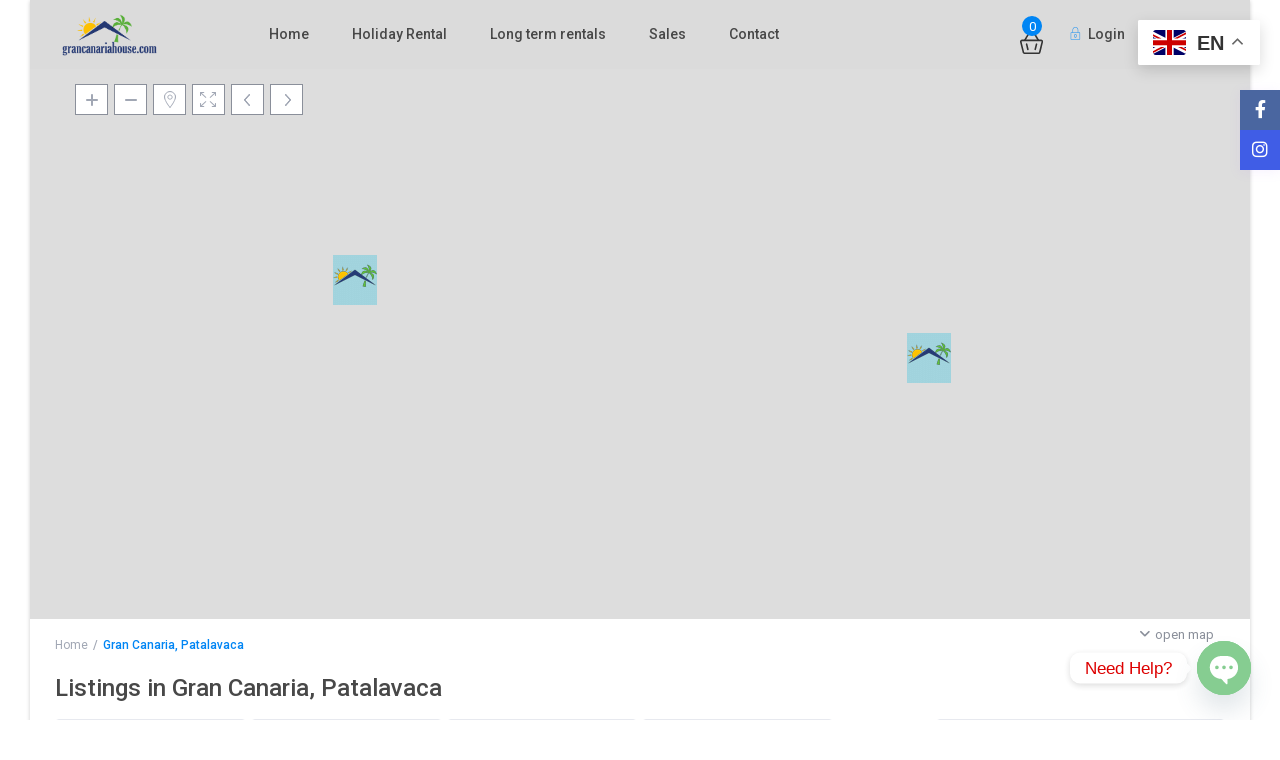

--- FILE ---
content_type: text/html; charset=UTF-8
request_url: https://grancanariahouse.com/area/gran-canaria-patalavaca
body_size: 40293
content:
<!DOCTYPE html>
<html lang="en-US">
    <head>
        <meta charset="UTF-8" />
        <meta name="viewport" content="width=device-width, initial-scale=1,user-scalable=no">
      
        <link rel="pingback" href="https://grancanariahouse.com/xmlrpc.php" />
    <title>Gran Canaria, Patalavaca &#8211; Grancanariahouse</title>
<meta name='robots' content='max-image-preview:large' />
	<style>img:is([sizes="auto" i], [sizes^="auto," i]) { contain-intrinsic-size: 3000px 1500px }</style>
	<script id="cookieyes" type="text/javascript" src="https://cdn-cookieyes.com/client_data/ec74bfdc0d50ec0d84abc968/script.js"></script><link rel="preconnect" href="https://fonts.googleapis.com">
    <link rel="preconnect" href="https://fonts.gstatic.com" crossorigin><link rel='dns-prefetch' href='//www.google.com' />
<link rel='dns-prefetch' href='//fonts.googleapis.com' />
<link rel="alternate" type="application/rss+xml" title="Grancanariahouse &raquo; Feed" href="https://grancanariahouse.com/feed" />
<link rel="alternate" type="application/rss+xml" title="Grancanariahouse &raquo; Comments Feed" href="https://grancanariahouse.com/comments/feed" />
<link rel="alternate" type="application/rss+xml" title="Grancanariahouse &raquo; Gran Canaria, Patalavaca Neighborhood / Area Feed" href="https://grancanariahouse.com/area/gran-canaria-patalavaca/feed" />
<script type="text/javascript">
/* <![CDATA[ */
window._wpemojiSettings = {"baseUrl":"https:\/\/s.w.org\/images\/core\/emoji\/16.0.1\/72x72\/","ext":".png","svgUrl":"https:\/\/s.w.org\/images\/core\/emoji\/16.0.1\/svg\/","svgExt":".svg","source":{"concatemoji":"https:\/\/grancanariahouse.com\/wp-includes\/js\/wp-emoji-release.min.js?ver=6.8.3"}};
/*! This file is auto-generated */
!function(s,n){var o,i,e;function c(e){try{var t={supportTests:e,timestamp:(new Date).valueOf()};sessionStorage.setItem(o,JSON.stringify(t))}catch(e){}}function p(e,t,n){e.clearRect(0,0,e.canvas.width,e.canvas.height),e.fillText(t,0,0);var t=new Uint32Array(e.getImageData(0,0,e.canvas.width,e.canvas.height).data),a=(e.clearRect(0,0,e.canvas.width,e.canvas.height),e.fillText(n,0,0),new Uint32Array(e.getImageData(0,0,e.canvas.width,e.canvas.height).data));return t.every(function(e,t){return e===a[t]})}function u(e,t){e.clearRect(0,0,e.canvas.width,e.canvas.height),e.fillText(t,0,0);for(var n=e.getImageData(16,16,1,1),a=0;a<n.data.length;a++)if(0!==n.data[a])return!1;return!0}function f(e,t,n,a){switch(t){case"flag":return n(e,"\ud83c\udff3\ufe0f\u200d\u26a7\ufe0f","\ud83c\udff3\ufe0f\u200b\u26a7\ufe0f")?!1:!n(e,"\ud83c\udde8\ud83c\uddf6","\ud83c\udde8\u200b\ud83c\uddf6")&&!n(e,"\ud83c\udff4\udb40\udc67\udb40\udc62\udb40\udc65\udb40\udc6e\udb40\udc67\udb40\udc7f","\ud83c\udff4\u200b\udb40\udc67\u200b\udb40\udc62\u200b\udb40\udc65\u200b\udb40\udc6e\u200b\udb40\udc67\u200b\udb40\udc7f");case"emoji":return!a(e,"\ud83e\udedf")}return!1}function g(e,t,n,a){var r="undefined"!=typeof WorkerGlobalScope&&self instanceof WorkerGlobalScope?new OffscreenCanvas(300,150):s.createElement("canvas"),o=r.getContext("2d",{willReadFrequently:!0}),i=(o.textBaseline="top",o.font="600 32px Arial",{});return e.forEach(function(e){i[e]=t(o,e,n,a)}),i}function t(e){var t=s.createElement("script");t.src=e,t.defer=!0,s.head.appendChild(t)}"undefined"!=typeof Promise&&(o="wpEmojiSettingsSupports",i=["flag","emoji"],n.supports={everything:!0,everythingExceptFlag:!0},e=new Promise(function(e){s.addEventListener("DOMContentLoaded",e,{once:!0})}),new Promise(function(t){var n=function(){try{var e=JSON.parse(sessionStorage.getItem(o));if("object"==typeof e&&"number"==typeof e.timestamp&&(new Date).valueOf()<e.timestamp+604800&&"object"==typeof e.supportTests)return e.supportTests}catch(e){}return null}();if(!n){if("undefined"!=typeof Worker&&"undefined"!=typeof OffscreenCanvas&&"undefined"!=typeof URL&&URL.createObjectURL&&"undefined"!=typeof Blob)try{var e="postMessage("+g.toString()+"("+[JSON.stringify(i),f.toString(),p.toString(),u.toString()].join(",")+"));",a=new Blob([e],{type:"text/javascript"}),r=new Worker(URL.createObjectURL(a),{name:"wpTestEmojiSupports"});return void(r.onmessage=function(e){c(n=e.data),r.terminate(),t(n)})}catch(e){}c(n=g(i,f,p,u))}t(n)}).then(function(e){for(var t in e)n.supports[t]=e[t],n.supports.everything=n.supports.everything&&n.supports[t],"flag"!==t&&(n.supports.everythingExceptFlag=n.supports.everythingExceptFlag&&n.supports[t]);n.supports.everythingExceptFlag=n.supports.everythingExceptFlag&&!n.supports.flag,n.DOMReady=!1,n.readyCallback=function(){n.DOMReady=!0}}).then(function(){return e}).then(function(){var e;n.supports.everything||(n.readyCallback(),(e=n.source||{}).concatemoji?t(e.concatemoji):e.wpemoji&&e.twemoji&&(t(e.twemoji),t(e.wpemoji)))}))}((window,document),window._wpemojiSettings);
/* ]]> */
</script>
<style id='wp-emoji-styles-inline-css' type='text/css'>

	img.wp-smiley, img.emoji {
		display: inline !important;
		border: none !important;
		box-shadow: none !important;
		height: 1em !important;
		width: 1em !important;
		margin: 0 0.07em !important;
		vertical-align: -0.1em !important;
		background: none !important;
		padding: 0 !important;
	}
</style>
<link rel='stylesheet' id='wp-block-library-css' href='https://grancanariahouse.com/wp-includes/css/dist/block-library/style.min.css?ver=6.8.3' type='text/css' media='all' />
<style id='classic-theme-styles-inline-css' type='text/css'>
/*! This file is auto-generated */
.wp-block-button__link{color:#fff;background-color:#32373c;border-radius:9999px;box-shadow:none;text-decoration:none;padding:calc(.667em + 2px) calc(1.333em + 2px);font-size:1.125em}.wp-block-file__button{background:#32373c;color:#fff;text-decoration:none}
</style>
<link rel='stylesheet' id='wp-components-css' href='https://grancanariahouse.com/wp-includes/css/dist/components/style.min.css?ver=6.8.3' type='text/css' media='all' />
<link rel='stylesheet' id='wp-preferences-css' href='https://grancanariahouse.com/wp-includes/css/dist/preferences/style.min.css?ver=6.8.3' type='text/css' media='all' />
<link rel='stylesheet' id='wp-block-editor-css' href='https://grancanariahouse.com/wp-includes/css/dist/block-editor/style.min.css?ver=6.8.3' type='text/css' media='all' />
<link rel='stylesheet' id='wp-reusable-blocks-css' href='https://grancanariahouse.com/wp-includes/css/dist/reusable-blocks/style.min.css?ver=6.8.3' type='text/css' media='all' />
<link rel='stylesheet' id='wp-patterns-css' href='https://grancanariahouse.com/wp-includes/css/dist/patterns/style.min.css?ver=6.8.3' type='text/css' media='all' />
<link rel='stylesheet' id='wp-editor-css' href='https://grancanariahouse.com/wp-includes/css/dist/editor/style.min.css?ver=6.8.3' type='text/css' media='all' />
<link rel='stylesheet' id='rentals_gutenberg-cgb-style-css-css' href='https://grancanariahouse.com/wp-content/plugins/rentals-gutenberg/dist/blocks.style.build.css?ver=6.8.3' type='text/css' media='all' />
<style id='global-styles-inline-css' type='text/css'>
:root{--wp--preset--aspect-ratio--square: 1;--wp--preset--aspect-ratio--4-3: 4/3;--wp--preset--aspect-ratio--3-4: 3/4;--wp--preset--aspect-ratio--3-2: 3/2;--wp--preset--aspect-ratio--2-3: 2/3;--wp--preset--aspect-ratio--16-9: 16/9;--wp--preset--aspect-ratio--9-16: 9/16;--wp--preset--color--black: #000000;--wp--preset--color--cyan-bluish-gray: #abb8c3;--wp--preset--color--white: #ffffff;--wp--preset--color--pale-pink: #f78da7;--wp--preset--color--vivid-red: #cf2e2e;--wp--preset--color--luminous-vivid-orange: #ff6900;--wp--preset--color--luminous-vivid-amber: #fcb900;--wp--preset--color--light-green-cyan: #7bdcb5;--wp--preset--color--vivid-green-cyan: #00d084;--wp--preset--color--pale-cyan-blue: #8ed1fc;--wp--preset--color--vivid-cyan-blue: #0693e3;--wp--preset--color--vivid-purple: #9b51e0;--wp--preset--gradient--vivid-cyan-blue-to-vivid-purple: linear-gradient(135deg,rgba(6,147,227,1) 0%,rgb(155,81,224) 100%);--wp--preset--gradient--light-green-cyan-to-vivid-green-cyan: linear-gradient(135deg,rgb(122,220,180) 0%,rgb(0,208,130) 100%);--wp--preset--gradient--luminous-vivid-amber-to-luminous-vivid-orange: linear-gradient(135deg,rgba(252,185,0,1) 0%,rgba(255,105,0,1) 100%);--wp--preset--gradient--luminous-vivid-orange-to-vivid-red: linear-gradient(135deg,rgba(255,105,0,1) 0%,rgb(207,46,46) 100%);--wp--preset--gradient--very-light-gray-to-cyan-bluish-gray: linear-gradient(135deg,rgb(238,238,238) 0%,rgb(169,184,195) 100%);--wp--preset--gradient--cool-to-warm-spectrum: linear-gradient(135deg,rgb(74,234,220) 0%,rgb(151,120,209) 20%,rgb(207,42,186) 40%,rgb(238,44,130) 60%,rgb(251,105,98) 80%,rgb(254,248,76) 100%);--wp--preset--gradient--blush-light-purple: linear-gradient(135deg,rgb(255,206,236) 0%,rgb(152,150,240) 100%);--wp--preset--gradient--blush-bordeaux: linear-gradient(135deg,rgb(254,205,165) 0%,rgb(254,45,45) 50%,rgb(107,0,62) 100%);--wp--preset--gradient--luminous-dusk: linear-gradient(135deg,rgb(255,203,112) 0%,rgb(199,81,192) 50%,rgb(65,88,208) 100%);--wp--preset--gradient--pale-ocean: linear-gradient(135deg,rgb(255,245,203) 0%,rgb(182,227,212) 50%,rgb(51,167,181) 100%);--wp--preset--gradient--electric-grass: linear-gradient(135deg,rgb(202,248,128) 0%,rgb(113,206,126) 100%);--wp--preset--gradient--midnight: linear-gradient(135deg,rgb(2,3,129) 0%,rgb(40,116,252) 100%);--wp--preset--font-size--small: 13px;--wp--preset--font-size--medium: 20px;--wp--preset--font-size--large: 36px;--wp--preset--font-size--x-large: 42px;--wp--preset--spacing--20: 0.44rem;--wp--preset--spacing--30: 0.67rem;--wp--preset--spacing--40: 1rem;--wp--preset--spacing--50: 1.5rem;--wp--preset--spacing--60: 2.25rem;--wp--preset--spacing--70: 3.38rem;--wp--preset--spacing--80: 5.06rem;--wp--preset--shadow--natural: 6px 6px 9px rgba(0, 0, 0, 0.2);--wp--preset--shadow--deep: 12px 12px 50px rgba(0, 0, 0, 0.4);--wp--preset--shadow--sharp: 6px 6px 0px rgba(0, 0, 0, 0.2);--wp--preset--shadow--outlined: 6px 6px 0px -3px rgba(255, 255, 255, 1), 6px 6px rgba(0, 0, 0, 1);--wp--preset--shadow--crisp: 6px 6px 0px rgba(0, 0, 0, 1);}:where(.is-layout-flex){gap: 0.5em;}:where(.is-layout-grid){gap: 0.5em;}body .is-layout-flex{display: flex;}.is-layout-flex{flex-wrap: wrap;align-items: center;}.is-layout-flex > :is(*, div){margin: 0;}body .is-layout-grid{display: grid;}.is-layout-grid > :is(*, div){margin: 0;}:where(.wp-block-columns.is-layout-flex){gap: 2em;}:where(.wp-block-columns.is-layout-grid){gap: 2em;}:where(.wp-block-post-template.is-layout-flex){gap: 1.25em;}:where(.wp-block-post-template.is-layout-grid){gap: 1.25em;}.has-black-color{color: var(--wp--preset--color--black) !important;}.has-cyan-bluish-gray-color{color: var(--wp--preset--color--cyan-bluish-gray) !important;}.has-white-color{color: var(--wp--preset--color--white) !important;}.has-pale-pink-color{color: var(--wp--preset--color--pale-pink) !important;}.has-vivid-red-color{color: var(--wp--preset--color--vivid-red) !important;}.has-luminous-vivid-orange-color{color: var(--wp--preset--color--luminous-vivid-orange) !important;}.has-luminous-vivid-amber-color{color: var(--wp--preset--color--luminous-vivid-amber) !important;}.has-light-green-cyan-color{color: var(--wp--preset--color--light-green-cyan) !important;}.has-vivid-green-cyan-color{color: var(--wp--preset--color--vivid-green-cyan) !important;}.has-pale-cyan-blue-color{color: var(--wp--preset--color--pale-cyan-blue) !important;}.has-vivid-cyan-blue-color{color: var(--wp--preset--color--vivid-cyan-blue) !important;}.has-vivid-purple-color{color: var(--wp--preset--color--vivid-purple) !important;}.has-black-background-color{background-color: var(--wp--preset--color--black) !important;}.has-cyan-bluish-gray-background-color{background-color: var(--wp--preset--color--cyan-bluish-gray) !important;}.has-white-background-color{background-color: var(--wp--preset--color--white) !important;}.has-pale-pink-background-color{background-color: var(--wp--preset--color--pale-pink) !important;}.has-vivid-red-background-color{background-color: var(--wp--preset--color--vivid-red) !important;}.has-luminous-vivid-orange-background-color{background-color: var(--wp--preset--color--luminous-vivid-orange) !important;}.has-luminous-vivid-amber-background-color{background-color: var(--wp--preset--color--luminous-vivid-amber) !important;}.has-light-green-cyan-background-color{background-color: var(--wp--preset--color--light-green-cyan) !important;}.has-vivid-green-cyan-background-color{background-color: var(--wp--preset--color--vivid-green-cyan) !important;}.has-pale-cyan-blue-background-color{background-color: var(--wp--preset--color--pale-cyan-blue) !important;}.has-vivid-cyan-blue-background-color{background-color: var(--wp--preset--color--vivid-cyan-blue) !important;}.has-vivid-purple-background-color{background-color: var(--wp--preset--color--vivid-purple) !important;}.has-black-border-color{border-color: var(--wp--preset--color--black) !important;}.has-cyan-bluish-gray-border-color{border-color: var(--wp--preset--color--cyan-bluish-gray) !important;}.has-white-border-color{border-color: var(--wp--preset--color--white) !important;}.has-pale-pink-border-color{border-color: var(--wp--preset--color--pale-pink) !important;}.has-vivid-red-border-color{border-color: var(--wp--preset--color--vivid-red) !important;}.has-luminous-vivid-orange-border-color{border-color: var(--wp--preset--color--luminous-vivid-orange) !important;}.has-luminous-vivid-amber-border-color{border-color: var(--wp--preset--color--luminous-vivid-amber) !important;}.has-light-green-cyan-border-color{border-color: var(--wp--preset--color--light-green-cyan) !important;}.has-vivid-green-cyan-border-color{border-color: var(--wp--preset--color--vivid-green-cyan) !important;}.has-pale-cyan-blue-border-color{border-color: var(--wp--preset--color--pale-cyan-blue) !important;}.has-vivid-cyan-blue-border-color{border-color: var(--wp--preset--color--vivid-cyan-blue) !important;}.has-vivid-purple-border-color{border-color: var(--wp--preset--color--vivid-purple) !important;}.has-vivid-cyan-blue-to-vivid-purple-gradient-background{background: var(--wp--preset--gradient--vivid-cyan-blue-to-vivid-purple) !important;}.has-light-green-cyan-to-vivid-green-cyan-gradient-background{background: var(--wp--preset--gradient--light-green-cyan-to-vivid-green-cyan) !important;}.has-luminous-vivid-amber-to-luminous-vivid-orange-gradient-background{background: var(--wp--preset--gradient--luminous-vivid-amber-to-luminous-vivid-orange) !important;}.has-luminous-vivid-orange-to-vivid-red-gradient-background{background: var(--wp--preset--gradient--luminous-vivid-orange-to-vivid-red) !important;}.has-very-light-gray-to-cyan-bluish-gray-gradient-background{background: var(--wp--preset--gradient--very-light-gray-to-cyan-bluish-gray) !important;}.has-cool-to-warm-spectrum-gradient-background{background: var(--wp--preset--gradient--cool-to-warm-spectrum) !important;}.has-blush-light-purple-gradient-background{background: var(--wp--preset--gradient--blush-light-purple) !important;}.has-blush-bordeaux-gradient-background{background: var(--wp--preset--gradient--blush-bordeaux) !important;}.has-luminous-dusk-gradient-background{background: var(--wp--preset--gradient--luminous-dusk) !important;}.has-pale-ocean-gradient-background{background: var(--wp--preset--gradient--pale-ocean) !important;}.has-electric-grass-gradient-background{background: var(--wp--preset--gradient--electric-grass) !important;}.has-midnight-gradient-background{background: var(--wp--preset--gradient--midnight) !important;}.has-small-font-size{font-size: var(--wp--preset--font-size--small) !important;}.has-medium-font-size{font-size: var(--wp--preset--font-size--medium) !important;}.has-large-font-size{font-size: var(--wp--preset--font-size--large) !important;}.has-x-large-font-size{font-size: var(--wp--preset--font-size--x-large) !important;}
:where(.wp-block-post-template.is-layout-flex){gap: 1.25em;}:where(.wp-block-post-template.is-layout-grid){gap: 1.25em;}
:where(.wp-block-columns.is-layout-flex){gap: 2em;}:where(.wp-block-columns.is-layout-grid){gap: 2em;}
:root :where(.wp-block-pullquote){font-size: 1.5em;line-height: 1.6;}
</style>
<link rel='stylesheet' id='sr7css-css' href='//grancanariahouse.com/wp-content/plugins/revslider/public/css/sr7.css?ver=6.7.29' type='text/css' media='all' />
<link rel='stylesheet' id='woocommerce-layout-css' href='https://grancanariahouse.com/wp-content/plugins/woocommerce/assets/css/woocommerce-layout.css?ver=10.1.3' type='text/css' media='all' />
<link rel='stylesheet' id='woocommerce-smallscreen-css' href='https://grancanariahouse.com/wp-content/plugins/woocommerce/assets/css/woocommerce-smallscreen.css?ver=10.1.3' type='text/css' media='only screen and (max-width: 768px)' />
<link rel='stylesheet' id='woocommerce-general-css' href='https://grancanariahouse.com/wp-content/plugins/woocommerce/assets/css/woocommerce.css?ver=10.1.3' type='text/css' media='all' />
<style id='woocommerce-inline-inline-css' type='text/css'>
.woocommerce form .form-row .required { visibility: visible; }
</style>
<link rel='stylesheet' id='brands-styles-css' href='https://grancanariahouse.com/wp-content/plugins/woocommerce/assets/css/brands.css?ver=10.1.3' type='text/css' media='all' />
<link rel='stylesheet' id='bootstrap-css' href='https://grancanariahouse.com/wp-content/themes/wprentals/css/bootstrap.css?ver=1.0' type='text/css' media='all' />
<link rel='stylesheet' id='bootstrap-theme-css' href='https://grancanariahouse.com/wp-content/themes/wprentals/css/bootstrap-theme.css?ver=1.0' type='text/css' media='all' />
<link rel='stylesheet' id='wpestate_style-css' href='https://grancanariahouse.com/wp-content/themes/wprentals/style.css?ver=1.0' type='text/css' media='all' />
<link rel='stylesheet' id='wpestate_media-css' href='https://grancanariahouse.com/wp-content/themes/wprentals/css/my_media.css?ver=1.0' type='text/css' media='all' />
<link rel='stylesheet' id='bootstrap-selectcss.min-css' href='https://grancanariahouse.com/wp-content/themes/wprentals/css/bootstrap-select.min.css?ver=1.0' type='text/css' media='all' />
<link rel='stylesheet' id='jquery-ui.min-css' href='https://grancanariahouse.com/wp-content/themes/wprentals/css/jquery-ui.min.css?ver=6.8.3' type='text/css' media='all' />
<link rel='stylesheet' id='daterangepicker-css' href='https://grancanariahouse.com/wp-content/themes/wprentals/css/daterangepicker.css?ver=6.8.3' type='text/css' media='all' />
<link rel='stylesheet' id='leaflet-css' href='https://grancanariahouse.com/wp-content/themes/wprentals/js/openstreet/leaflet.css?ver=1.0' type='text/css' media='all' />
<link rel='stylesheet' id='MarkerCluster-css' href='https://grancanariahouse.com/wp-content/themes/wprentals/js/openstreet/MarkerCluster.css?ver=1.0' type='text/css' media='all' />
<link rel='stylesheet' id='MarkerCluster.Default-css' href='https://grancanariahouse.com/wp-content/themes/wprentals/js/openstreet/MarkerCluster.Default.css?ver=1.0' type='text/css' media='all' />
<link rel='stylesheet' id='jquery.fancybox-css' href='https://grancanariahouse.com/wp-content/themes/wprentals/css/jquery.fancybox.css?ver=1.0' type='text/css' media='all' />
<link rel='stylesheet' id='wpestate-roboto-css' href='https://fonts.googleapis.com/css?family=Roboto%3A300%2C400%2C500%2C600%2C700%2C900&#038;display=swap&#038;subset=latin-ext&#038;ver=6.8.3' type='text/css' media='all' />
<link rel='stylesheet' id='fontello-css' href='https://grancanariahouse.com/wp-content/themes/wprentals/css/fontello.css?ver=6.8.3' type='text/css' media='all' />
<link rel='stylesheet' id='font-awesome.min-css' href='https://grancanariahouse.com/wp-content/themes/wprentals/css/fontawesome/css/fontawesome.min.css?ver=6.8.3' type='text/css' media='all' />
<link rel='stylesheet' id='font-awesome6.min-css' href='https://grancanariahouse.com/wp-content/themes/wprentals/css/fontawesome/css/all.min.css?ver=6.8.3' type='text/css' media='all' />
<link rel='stylesheet' id='chaty-front-css-css' href='https://grancanariahouse.com/wp-content/plugins/chaty/css/chaty-front.min.css?ver=3.4.81611774434' type='text/css' media='all' />
<script type="text/javascript" src="//grancanariahouse.com/wp-content/plugins/revslider/public/js/libs/tptools.js?ver=6.7.29" id="tp-tools-js" async="async" data-wp-strategy="async"></script>
<script type="text/javascript" src="//grancanariahouse.com/wp-content/plugins/revslider/public/js/sr7.js?ver=6.7.29" id="sr7-js" async="async" data-wp-strategy="async"></script>
<script type="text/javascript" src="https://grancanariahouse.com/wp-includes/js/jquery/jquery.min.js?ver=3.7.1" id="jquery-core-js"></script>
<script type="text/javascript" src="https://grancanariahouse.com/wp-includes/js/jquery/jquery-migrate.min.js?ver=3.4.1" id="jquery-migrate-js"></script>
<script type="text/javascript" src="https://grancanariahouse.com/wp-content/plugins/woocommerce/assets/js/jquery-blockui/jquery.blockUI.min.js?ver=2.7.0-wc.10.1.3" id="jquery-blockui-js" data-wp-strategy="defer"></script>
<script type="text/javascript" id="wc-add-to-cart-js-extra">
/* <![CDATA[ */
var wc_add_to_cart_params = {"ajax_url":"\/wp-admin\/admin-ajax.php","wc_ajax_url":"\/?wc-ajax=%%endpoint%%","i18n_view_cart":"View cart","cart_url":"https:\/\/grancanariahouse.com\/cart","is_cart":"","cart_redirect_after_add":"no"};
/* ]]> */
</script>
<script type="text/javascript" src="https://grancanariahouse.com/wp-content/plugins/woocommerce/assets/js/frontend/add-to-cart.min.js?ver=10.1.3" id="wc-add-to-cart-js" data-wp-strategy="defer"></script>
<script type="text/javascript" src="https://grancanariahouse.com/wp-content/plugins/woocommerce/assets/js/js-cookie/js.cookie.min.js?ver=2.1.4-wc.10.1.3" id="js-cookie-js" defer="defer" data-wp-strategy="defer"></script>
<script type="text/javascript" id="woocommerce-js-extra">
/* <![CDATA[ */
var woocommerce_params = {"ajax_url":"\/wp-admin\/admin-ajax.php","wc_ajax_url":"\/?wc-ajax=%%endpoint%%","i18n_password_show":"Show password","i18n_password_hide":"Hide password"};
/* ]]> */
</script>
<script type="text/javascript" src="https://grancanariahouse.com/wp-content/plugins/woocommerce/assets/js/frontend/woocommerce.min.js?ver=10.1.3" id="woocommerce-js" defer="defer" data-wp-strategy="defer"></script>
<script type="text/javascript" src="https://grancanariahouse.com/wp-content/plugins/js_composer/assets/js/vendors/woocommerce-add-to-cart.js?ver=8.2" id="vc_woocommerce-add-to-cart-js-js"></script>
<script type="text/javascript" id="WCPAY_ASSETS-js-extra">
/* <![CDATA[ */
var wcpayAssets = {"url":"https:\/\/grancanariahouse.com\/wp-content\/plugins\/woocommerce-payments\/dist\/"};
/* ]]> */
</script>
<script type="text/javascript" src="https://grancanariahouse.com/wp-content/themes/wprentals/js/modernizr.custom.62456.js?ver=1.0" id="modernizr-js"></script>
<script></script><link rel="https://api.w.org/" href="https://grancanariahouse.com/wp-json/" /><link rel="EditURI" type="application/rsd+xml" title="RSD" href="https://grancanariahouse.com/xmlrpc.php?rsd" />
<meta name="generator" content="WordPress 6.8.3" />
<meta name="generator" content="WooCommerce 10.1.3" />
<script src="https://sis-t.redsys.es:25443/sis/NC/sandbox/redsysV3.js"></script><style type='text/css'>
    #search_wrapper {
        bottom:15%;

    }
    #search_wrapper.search_wr_oldtype {
        height: 71px;
    }



.listing_detail svg image, 
.listing_detail svg path,
.wpestate_elementor_tabs li:hover svg path,
.listing_detail  svg,
.property_features_svg_icon{
  fill: #0085f4;
}

.similar_listings_wrapper{
    background:transparent;
}

.listing_type_3 .listing_main_image_price, .listing_type_1 .listing_main_image_price,
.owner_area_wrapper_sidebar,
.listing_type_1 .listing_main_image_price,
.owner-page-wrapper{
    background-image:none;
}


form.woocommerce-checkout,
.woocommerce-error, .woocommerce-info, .woocommerce-message{
    border-top-color:  #0085f4;
}

#form_submit_1,
#booking_form_mobile_close,
.vc_button.wpb_btn-info,
.contact_owner_reservation,
.full_invoice_reminder,
.search_dashborad_header .wpb_btn-info.wpb_btn-small.wpestate_vc_button.vc_button,
.search_dashborad_header .wpestate_vc_button,
#submit_mess_front,
.modal-content #wp-forgot-but_mod,
#imagelist .uploaded_images i,
#aaiu-uploader,
#send_sms_pin,
#validate_phone,
.user_dashboard_panel_guide .active:after,
.user_dashboard_panel_guide .guide_past:before,
.user_dashboard_panel_guide .guide_past:after,
.mess_send_reply_button,
#change_pass,
#update_profile,
#book_dates,
#edit_prop_ammenities,
#edit_calendar,
#edit_prop_locations,
#google_capture,
#edit_prop_details,
#edit_prop_image,
#edit_prop_price,
#edit_prop_1,
#set_price_dates,
#agent_submit_contact,
.listing_type_3 .listing_main_image_price, .listing_type_1 .listing_main_image_price,
.property_unit_v3 .price_unit,
.property_unit_v2 .icon-fav.icon-fav-on:after,
.status_verified,
.property_status,
.user_mobile_menu_list li:hover, .mobilex-menu li:hover,
.double-bounce1, .double-bounce2,
.unread_mess_wrap_menu,
#view_profile,
.wprentals_status_pending .wprentals_status_circle,
.listing-hover,
.menu_label,
.wpestream_cart_counter_header_mobile,
.wpestate_bell_note_unread,
.wpestate-price-component-popoup-done, 
.wpestate-price-component-popoup-reset, 
.wpestate-beds-baths-popoup-done, 
.wpestate-beds-baths-popoup-reset,
    .wp_estate_baths_component_item:hover, 
.wp_estate_beds_component_item:hover, 
.wp_estate_component_item_selected{
    background-color: #0085f4;
}

.widget-container .wp-block-search__button,
.advanced_search_submit_button,
.check_avalability,
.return_woo_button,
.wpestate_header_view_checkout,
.wpestate_header_view_cart,
#submit_booking_front_instant,
#submit_booking_front,
#submit_booking_front_link,
#advanced_submit_widget,
#advanced_submit_2_mobile,
#advanced_submit_2,
#advanced_submit_3,
#submit_action {
    background: linear-gradient(90deg, #0085f4 50%, #0085f4 100%);
}

.woocommerce #respond input#submit,
.woocommerce a.button,
.woocommerce button.button,
.woocommerce input.button,
.woocommerce #respond input#submit.alt,
.woocommerce a.button.alt,
.woocommerce button.button.alt,
.woocommerce input.button.alt,
.wpestream_cart_counter_header,
.user_loged .wpestream_cart_counter_header,
.img_listings_overlay:hover,
.panel-title-arrow,
.owner_area_wrapper_sidebar,
.listing_type_1 .listing_main_image_price,
.property_listing .tooltip-inner,
.pack-info .tooltip-inner,
.pack-unit .tooltip-inner,
.adv-2-header,
.check_avalability:hover,
.owner-page-wrapper,
.featured_div,
.wpestate_tour .ui-tabs .ui-tabs-nav li.ui-tabs-active,
.ll-skin-melon td .ui-state-active,
.ll-skin-melon td .ui-state-hover,
.price-day,
#slider_price_mobile .ui-widget-header,
#slider_price_sh .ui-widget-header,
#slider_price .ui-widget-header,
#slider_price_widget .ui-widget-header,
.slider_control_left,
.slider_control_right,
.wpestate_accordion_tab .ui-state-active,
.wpestate_accordion_tab .ui-state-active ,
.wpestate_accordion_tab .ui-state-active,
.wpestate_tabs .ui-tabs .ui-tabs-nav li.ui-tabs-active,
.wpestate_progress_bar.vc_progress_bar .vc_single_bar.bar_blue .vc_bar,
.wpestate_posts_grid.wpb_teaser_grid .categories_filter li,
.wpestate_posts_grid.wpb_categories_filter li,
.featured_second_line,
.presenttw,
#colophon .social_sidebar_internal a:hover,
#primary .social_sidebar_internal a:hover ,
.comment-form #submit,
.property_menu_item i:hover,
.ball-pulse > div ,
.icon-fav-on-remove,
.share_unit,
#adv-search-header-mobile,
.red,
.pack-info .tooltip-inner,
.pack-unit .tooltip-inner,
.user_mobile_menu_list li:hover,
#wpestate_slider_radius .ui-widget-header,
.ui-widget-content .ui-state-hover,
.ui-widget-header .ui-state-hover,
.ui-state-focus,
.ui-widget-content .ui-state-focus,
.ui-widget-header .ui-state-focus,
#wp-submit-register,
#wp-forgot-but,
#wp-login-but,
.comment-form #submit,
#wp-forgot-but_shortcode,
#wp-login-but-wd,
#wp-submit-register_wd,
#advanced_submit_shorcode,
.action1_booking,
.generate_invoice,
#add_inv_expenses,
#add_inv_discount,
#wp-submit-register_wd_mobile,
#wp-forgot-but_mobile,
#wp-login-but-wd-mobile,
#book_dates,
#allinone_set_custom,
#submit_mess_front,
.modal-content #wp-login-but,
#wp-login-but_sh,
#wp-submit-register_sh,
#user-id-uploader,
#per_hour_ok,
.openstreet_price_marker_on_click_parent .wpestate_marker,
.wpestate_marker.openstreet_price_marker_on_click,
.hover_z_pin{
    background-color: #0085f4!important;
}

.openstreet_price_marker_on_click_parent .wpestate_marker:before, 
.wpestate_marker.openstreet_price_marker_on_click:before,
.hover_z_pin:before{
    border-top: 6px solid #0085f4!important;
}

.showcoupon,
.search_wr_type3 .col-md-6.property_price label,
.pack-name,.user_dashboard_links a:hover i,
.property_ratings_agent i,
.prop_pricex,
.wpestate_recent_tweets .item:after,
.panel-title:hover,
.blog_featured.type_1_class:hover .blog-title-link, .places_wrapper.type_1_class:hover .featured_listing_title, .featured_property .property_listing:hover .featured_listing_title,
.signuplink:hover,.category_details_wrapper a:hover ,
.agent-flex:hover .agent-title-link,
.property_flex:hover .listing_title_unit,
#amount_wd,
#amount,
#amount_sh,
.more_list:hover,
.single-content p a:hover,
#contact_me_long_owner:hover, #contact_me_long:hover,
#view_more_desc,
input[type="checkbox"]:checked:before,
.user_dashboard_panel_guide .active,
.hover_type_4 .signuplink:hover,
.hover_type_3 .signuplink:hover,
#amount_mobile,
#colophon .subfooter_menu a:hover,
 .wpestate_properties_slider_v1_title a:hover,
.featured_property.type_1_class .property_listing:hover .featured_listing_title,
.featured_property.featured_agent_type2:hover .featured_listing_title{
    color: #0085f4!important;
}

#submit_action:hover,
.property_ratings_agent .owner_total_reviews,
.property_ratings_agent i,.property_menu_item_title,
.owner_contact_details .property_menu_item,
.owner_contact_details .property_menu_item a,
.featured_property .property_listing:hover .featured_listing_title{
    color: #fff!important;
}

.wprentals_status_pending,
.user_dashboard_links a:hover,
.user_dashboard_links .user_tab_active,
.property_unit_v1 .price_unit,
.mobile-trigger-user:hover i, .mobile-trigger:hover i,
.carousel-control-theme-prev:hover, .carousel-control-theme-next:hover,
.hover_price,
#user_terms_register_topbar_link:hover,
#amount_mobile,
#amount_sh,
#amount_wd,
#amount,
.front_plan_row:hover,
.delete_search:hover,
.wpestate_posts_grid .vc_read_more,
.featured_article:hover h2 a,
.featured_article:hover .featured_article_right,
.user_dashboard_listed a,
.pack-listing-title,
.user_dashboard_links .user_tab_active i,
.idx-price,
#infobox_title:hover,
.info_details a:hover,
.contact_info_details h2,
#colophon .widget-container li:hover:before,
#colophon .widget-container li:hover,
#colophon .widget-container li:hover a,
.compare_item_head .property_price,
.adv_extended_options_text:hover,
#adv_extended_options_show_filters,
.show_filters,
.adv_extended_options_text,
#showinpage,
#contactinfobox,
.company_headline a:hover i,
#primary .contact_sidebar_wrap p:hover a,
#colophon .contact_sidebar_wrap p:hover a,
.twitter_wrapper a,
.twitter_time,
.wpestate_recent_tweets .item:after,
.widget_nav_menu .sub-menu li:hover a,
.widget_nav_menu  .sub-menu li:hover,
.top_bar .social_sidebar_internal a:hover,
.agent_unit_social_single a:hover,
.price_area,
i.checkon,
.listing_main_image_price ,
.meta-info a:hover,
.blog_unit_back:hover .blog-title-link,
#colophon .category_name a:hover,
.share_unit a:hover,
.share_list,
.listing_unit_price_wrapper,
.property_listing:hover .listing_title_unit,
.icon_selected,
#grid_view:hover,
#list_view:hover,
#user_menu_open  > a:hover i,
#user_menu_open  > a:focus i,
.menu_user_tools,
.user_menu,
.breadcrumb a:hover,
.breadcrumb .active,
.slider-content .read_more,
.slider-title h2 a:hover,
 a:hover, a:focus,
 .custom_icon_class_icon,
 .property_unit_v3 .property-rating,
 .no_link_details i,
 #infoguest.custom_infobox_icon i,
 #inforoom.custom_infobox_icon i,
 .guest_no_drop:after,
 #start_hour_no_wrapper:after,
 #end_hour_no_wrapper:after,
 .guest_icon .wpestate_guest_no_control_wraper:after,
 .blog_featured.type_1_class .blog-title .featued_article_categories_list a:hover,
 .listing_detail svg image, 
 .listing_detail svg path,
 i.checkon,
 .no_link_details i,
 .icon-fav-on,
 .filter_menu li:hover,
 .listing_type_5 .listing_main_image_price,
 .property_unit_v4 .price_unit,
 .bootstrap-select.show-tick .dropdown-menu .selected .glyphicon-ok:before,
 .signuplink:hover,
.signuplink:hover:before,
#topbarregister:before,
#topbarlogin:before,
.rooms_icon:after,
.map_icon:after,
.calendar_icon:after,
#guest_no_drop:after,
#guest_no_shortcode:after,
#guest_no_mobile:after,
#booking_guest_no_wrapper:after,
#guest_no_widget:after,
#guest_no:after,
.types_icon:after,
.actions_icon:after,
.bedrooms_icon:after,
.baths_icon:after,
i.fas.fa-chevron-up,
.wpestate-price-component-popoup-done:hover, 
.wpestate-price-component-popoup-reset:hover, 
.wpestate-beds-baths-popoup-done:hover, 
.wpestate-beds-baths-popoup-reset:hover{
    color: #0085f4;
}

.fc-v-event,
.check_avalability{
    border: 1px solid #0085f4!important;
}

.wp_estate_baths_component_item:hover, 
.wp_estate_beds_component_item:hover, 
.wp_estate_component_item_selected,
.wpestate-price-component-popoup-done:hover, 
.wpestate-price-component-popoup-reset:hover, 
.wpestate-beds-baths-popoup-done:hover, 
.wpestate-beds-baths-popoup-reset:hover,
.wpestate-price-component-popoup-done, 
.wpestate-price-component-popoup-reset, 
.wpestate-beds-baths-popoup-done, 
.wpestate-beds-baths-popoup-reset,
.property_flex:hover .blog_unit_back,
.property_flex:hover .property_listing,
.listing_type_1 .check_avalability,
.menu_user_picture,
.scrollon,
#submit_action{
    border-color: #0085f4 ;
}

.share_unit:after{
    border-top: 8px solid  #0085f4;
}

.agentpict{
    border-bottom: 3px solid #0085f4;
}

#adv_extended_options_show_filters,
.show_filters,
.testimonial-image{
    border: 2px solid #0085f4;
}

.user_dashboard_links a:hover i,
.user_dashboard_links a:hover,
.edit_class, .user_dashboard_links .user_tab_active{
    border-left-color: #0085f4;
}

.user_dashboard_panel .form-control:focus{
    border-left:3px solid #0085f4;
}

blockquote{
    border-left:5px solid #0085f4;
}

.wpestate_tabs .ui-widget-header {
   border-bottom: 2px solid #0085f4;
}



.property_unit_v1 .property_unit_action .icon-fav-on svg {
    fill: #0085f4; 
    opacity:0.9;
}
    .wide,#google_map_prop_list_sidebar,
    .content_wrapper,
    .main_wrapper,
    .container.wide{
        background-color: #ffffff;
    } 
    
    .listing_type_5 .imagebody_new .image_gallery {
        border-bottom: 10px solid#ffffff;
        border-right: 10px solid#ffffff;
    }

 .master_header,.customnav
      {background-color: #dbdbdb }




    
    body,
    a,
    label,
    input[type=text],
    input[type=password],
    input[type=email],
    input[type=url],
    input[type=number],
    textarea,
    .slider-content,
    .listing-details,
    #user_menu_open i,
    #grid_view,
    #list_view,
    .listing_details a,
    .notice_area,
    .social-agent-page a,
    .prop_detailsx,
    #reg_passmail_topbar,
    #reg_passmail,
    .testimonial-text,
    .wpestate_tabs .ui-widget-content,
    .wpestate_tour  .ui-widget-content,
    .wpestate_accordion_tab .ui-widget-content,
    .wpestate_accordion_tab .ui-state-default,
    .wpestate_accordion_tab .ui-widget-content .ui-state-default,
    .wpestate_accordion_tab .ui-widget-header .ui-state-default,
    .filter_menu,
    blockquote p ,
    .panel-body p,
    .owner_details_content p,
    .item_head,
    .listing_detail,
    .blog-unit-content,
    table tbody tr td,
    .social_icons_owner i,
    .social_icons_owner i:hover,
    .category_tagline, .category_tagline a,
    .wide_property .category_tagline.map_icon:after, 
    .property_unit_v1 .category_tagline.map_icon:after, 
    .property_unit_v2 .category_tagline.map_icon:after,
    .property_unit_v3 .category_tagline.actions_icon:after, 
    .wide_property .category_tagline.actions_icon:after, 
    .property_unit_v1 .category_tagline.actions_icon:after, 
    .property_unit_v2 .category_tagline.actions_icon:after,
    #user_menu_open a,
    .wpestate_guest_no_buttons_description_labels,
    #inforoom,
    #infoguest,
    .price_custom_explained, .date_duration, .date_interval,
    .total_inv_span,
    .invoice_content,
    #total_amm,
    .inv_legend,
    .user_dashboard_listed,
    .pay_notice_booking,
    .dropdown.bootstrap-select>.dropdown-toggle.bs-placeholder, 
    .dropdown.bootstrap-select>.dropdown-toggle.bs-placeholder:active, 
    .dropdown.bootstrap-select>.dropdown-toggle.bs-placeholder:focus, 
    .dropdown.bootstrap-select>.dropdown-toggle.bs-placeholder:hover {
        color: #000000;
    }
    
    .property_menu_item_title,
    .owner_contact_details .property_menu_item,
    .owner_contact_details .property_menu_item a{
        color: #FFF!important;
    }
    
    .caret, 
    .caret_sidebar, 
    .advanced_search_shortcode .caret_filter { 
        border-bottom: 6px solid #000000;
    }
#colophon { 
               background-color: #636363; 
           }#colophon, 
           #colophon a, 
           #colophon li a, 
           .widget-title-footer, 
           #colophon .latest_listings .price_unit { 
               color: #e6e4e4; 
           }.sub_footer, 
           .subfooter_menu a, 
           .subfooter_menu li a { 
               color: #e6e4e4 !important; 
           }.transparent_header #access .sub-menu .menu li:hover > a:active,
           .transparent_header #access .sub-menu .menu li:hover > a:focus,
           .filter_menu li:hover,
           #access .sub-menu li:hover > a, 
           #access .sub-menu li:hover > a:active, 
           #access .sub-menu li:hover > a:focus,
           #access ul ul li.wpestate_megamenu_col_1 .megamenu-title:hover a, 
           #access ul ul li.wpestate_megamenu_col_2 .megamenu-title:hover a, 
           #access ul ul li.wpestate_megamenu_col_3 .megamenu-title:hover a, 
           #access ul ul li.wpestate_megamenu_col_4 .megamenu-title:hover a, 
           #access ul ul li.wpestate_megamenu_col_5 .megamenu-title:hover a, 
           #access ul ul li.wpestate_megamenu_col_6 .megamenu-title:hover a,
           #access .with-megamenu .sub-menu li:hover > a, 
           #access .with-megamenu .sub-menu li:hover > a:active, 
           #access .with-megamenu .sub-menu li:hover > a:focus {
               color: #1163a7 !important;
           }#access ul ul li.wpestate_megamenu_col_1 a.menu-item-link, 
           #access ul ul li.wpestate_megamenu_col_2 a.menu-item-link, 
           #access ul ul li.wpestate_megamenu_col_3 a.menu-item-link, 
           #access ul ul li.wpestate_megamenu_col_4 a.menu-item-link, 
           #access ul ul li.wpestate_megamenu_col_5 a.menu-item-link, 
           #access ul ul li.wpestate_megamenu_col_6 a.menu-item-link {
               color:  !important;
           }.top_bar_wrapper { 
               background-color: #8c8c8c; 
           }
    .social_icons_owner i,
    .owner-image-container,
    .owner_listing_image {
        border-color: #1163a7;
    }
    .comment-form #submit:hover,
    .vc_button.wpb_btn-info:active,
    .vc_button.wpb_btn-info.active,
    .vc_button.wpb_btn-info.disabled,
    .vc_button.wpb_btn-info[disabled] {
        background-color: #1163a7!important;
        border: 1px solid #1163a7;
    }

    #wp-login-but_sh:hover,
    #wp-submit-register_sh:hover,
    #agent_submit_contact:hover,
    .advanced_search_submit_button:hover,
    #submit_action:hover,
    #advanced_submit_3:hover,
    #advanced_submit_4:hover,
    .adv_handler:hover,
    #submit_booking_front_instant:hover,
    #submit_booking_front:hover,
    #submit_booking_front_link:hover,
    #advanced_submit_widget:hover,
    #advanced_submit_2_mobile:hover,
    #advanced_submit_2:hover,
    .check_avalability:hover {
        background: linear-gradient(90deg, #1163a7 50%, #1163a7 100%);
    }

    #form_submit_1:hover,
    .contact_owner_reservation:hover,
    .full_invoice_reminder:hover,
    #change_pass:hover,
    #update_profile:hover,
    #view_profile:hover,
    .mess_send_reply_button:hover,
    #set_price_dates:hover,
    .search_dashborad_header .wpb_btn-info.wpb_btn-small.wpestate_vc_button.vc_button:hover,
    .search_dashborad_header .wpestate_vc_button:hover,
    .vc_button.wpb_btn-info:hover,
    .slider_control_right:hover, 
    .slider_control_left:hover {
        background-color: #1163a7;
    }

    #aaiu-uploader:hover,
    #send_sms_pin:hover,
    #validate_phone:hover,
    #edit_prop_image:hover,
    #edit_prop_ammenities:hover,
    #edit_calendar:hover,
    #edit_prop_locations:hover,
    #google_capture:hover,
    #edit_prop_details:hover,
    #edit_prop_image:hover,
    #edit_prop_price:hover,
    #edit_prop_1:hover,
    #wp-submit-register:hover,
    #wp-forgot-but:hover,
    #wp-login-but:hover,
    .comment-form #submit:hover,
    #wp-forgot-but_shortcode:hover,
    #wp-login-but-wd:hover,
    #wp-submit-register_wd:hover,
    #advanced_submit_shorcode:hover,
    #submit_mess_front:hover,
    .modal-content #wp-forgot-but_mod:hover {
        background-color: #1163a7!important;
    }  #access ul.menu >li>a:hover,
            #access > ul > li:hover > a,
            #access .menu li:hover>a:focus,
            #access .menu li:hover>a,
            .hover_type_4  #access .menu > li:hover>a,
            .hover_type_3  #access .menu > li:hover>a,
            .signuplink:hover,
            .customnav #access .menu li:hover>a:active,
             #access .menu li:hover>a:active,
            .customnav #access ul.menu >li>a,
            .customnav #access > ul > li:hover > a,
            .customnav #access .menu li:hover>a:focus,
            .customnav #access .menu li:hover>a,
            .customnav .hover_type_4  #access .menu > li:hover>a,
            .customnav .hover_type_3  #access .menu > li:hover>a,
            .customnav .signuplink:hover, 
            .customnav .menu_username:hover,
            .customnav #topbarlogin:hover:before, 
            .customnav #topbarregister:hover:before, 
            .customnav .signuplink:hover:before{
                color: #ffffff;
        }
        
        .hover_type_3 #access .menu li:hover>a{
            color: #ffffff!important;
        }  #access .current-menu-item >a,
        #access .current-menu-parent>a,
        #access .current-menu-ancestor>a,
        #access .current-menu-item{
        color: #0c00f7!important;
    }.transparent_header #access a:hover,
           .transparent_header #access .menu li:hover>a,
           .transparent_header .signuplink:hover, 
           .transparent_header .menu_username:hover,
           .transparent_header #topbarlogin:hover:before, 
           .transparent_header #topbarregister:hover:before, 
           .transparent_header .signuplink:hover:before{
                color: #ffffff;
        }
        #access .menu li ul li a,
        #access ul ul a,
        #access ul ul li.wpestate_megamenu_col_1 a.menu-item-link,
        #access ul ul li.wpestate_megamenu_col_2 a.menu-item-link,
        #access ul ul li.wpestate_megamenu_col_3 a.menu-item-link,
        #access ul ul li.wpestate_megamenu_col_4 a.menu-item-link,
        #access ul ul li.wpestate_megamenu_col_5 a.menu-item-link,
        #access ul ul li.wpestate_megamenu_col_6 a.menu-item-link {
            color: #4d5567!important;
        }#access ul ul a:hover,
            #access .menu .sub-menu li:hover>a,
            #access .menu .sub-menu li:hover>a:active,
            #access .menu .sub-menu li:hover>a:focus,
            #access .sub-menu .current-menu-item > a,
            #access .with-megamenu .sub-menu .current-menu-item > a{
             color:#1163a7!important;
        }
        .hover_type_3 #access .menu > li:hover>a,
        .hover_type_4 #access .menu > li:hover>a {
            background: #1163a7!important;
        }
        .customnav #access ul.menu >li>a:hover,
        #access ul.menu >li>a:hover,
        .hover_type_3 #access .menu > li:hover>a,
        .hover_type_4 #access .menu > li:hover>a,
        .hover_type_6 #access .menu > li:hover>a {
            color: #1163a7;
        }
        .hover_type_5 #access .menu > li:hover>a {
            border-bottom: 3px solid #1163a7;
        }
        .hover_type_6 #access .menu > li:hover>a {
          border: 2px solid #1163a7;
        }
        .hover_type_2 #access .menu > li:hover>a:before {
            border-top: 3px solid #1163a7;
        }
        .header_transparent .customnav #access ul.menu >li>a:hover,
        .header_transparent #access ul.menu >li>a:hover,
        .header_transparent .hover_type_3 #access .menu > li:hover>a,
        .header_transparent .hover_type_4 #access .menu > li:hover>a,
        .header_transparent .hover_type_6 #access .menu > li:hover>a {
            color: #ffffff;
        }
        .header_transparent .hover_type_5 #access .menu > li:hover>a {
            border-bottom: 3px solid #ffffff;
        }
        .header_transparent .hover_type_6 #access .menu > li:hover>a {
          border: 2px solid #ffffff;
        }
        .header_transparent .hover_type_2 #access .menu > li:hover>a:before {
            border-top: 3px solid #ffffff;
        }.master_header{
                border-color:#000000;
                border-style: solid;
            }/*del*/
#colophon .property_listing img {
    max-height: 95px;
}

ajax_register_div .login_form, #ajax_login_div #login-div {
    padding: 40px 40px 1px 40px;
}

.adv_extended_options_text {
    margin-bottom: 15px;
}

.theme_slider_type2 .slider-content-cover {
    opacity: 0.5;
    background-color: #4d5566;
}

.property_menu_item a {
    color: #fff!important;
}
/*uge pris i rød
.list_detail_prop_price_per_night_7d {
    color: #e90f22;
}
*/

@media only screen and (min-width: 768px) {

.heading_over_image {
    text-align: center;
    color: #fff;
    text-shadow: none;
    font-size: 78px;    
}

.subheading_over_image {
    text-align: center;
    color: #fff;
    text-shadow: none;   
    font-size: 33px;
}
}

.heading_over_image{
     font-weight: 600;
}

.subheading_over_image {
     font-weight: 500;
}

.uvc-heading.ult-adjust-bottom-margin {
    margin-bottom: 15px;
}

.status_verified{
background :#7CBDA2;
color:white;
}

#wpestate_footer_latest_widget-2 .title-container{
color:white;
}
 
.property_menu_item_title {
    color: #ffffff;
}

.sub_footer {
    background-color: #303030;
}
.mobile_header {
  background-color: #ffffff;
}

.mobile_header i {
    color: #000000;
}
.snap-drawer {
    background-color: #282D33;
}

/*sort på invoice */
.price_custom_explained, .date_duration, .date_interval {
    color: black;
}
.invoice_content {
    color: black;
}
.inv_legend.inv_legend_total {
    color: black;
}
.total_inv_span {
    color: black;
}</style>	<noscript><style>.woocommerce-product-gallery{ opacity: 1 !important; }</style></noscript>
	<meta name="generator" content="Elementor 3.32.5; features: additional_custom_breakpoints; settings: css_print_method-external, google_font-enabled, font_display-auto">
<meta name="generator" content="Redux 4.5.3.1" />			<style>
				.e-con.e-parent:nth-of-type(n+4):not(.e-lazyloaded):not(.e-no-lazyload),
				.e-con.e-parent:nth-of-type(n+4):not(.e-lazyloaded):not(.e-no-lazyload) * {
					background-image: none !important;
				}
				@media screen and (max-height: 1024px) {
					.e-con.e-parent:nth-of-type(n+3):not(.e-lazyloaded):not(.e-no-lazyload),
					.e-con.e-parent:nth-of-type(n+3):not(.e-lazyloaded):not(.e-no-lazyload) * {
						background-image: none !important;
					}
				}
				@media screen and (max-height: 640px) {
					.e-con.e-parent:nth-of-type(n+2):not(.e-lazyloaded):not(.e-no-lazyload),
					.e-con.e-parent:nth-of-type(n+2):not(.e-lazyloaded):not(.e-no-lazyload) * {
						background-image: none !important;
					}
				}
			</style>
			<meta name="generator" content="Powered by WPBakery Page Builder - drag and drop page builder for WordPress."/>
<style type="text/css" id="custom-background-css">
body.custom-background { background-color: #ffffff; }
</style>
	<link rel="preconnect" href="https://fonts.googleapis.com">
<link rel="preconnect" href="https://fonts.gstatic.com/" crossorigin>
<meta name="generator" content="Powered by Slider Revolution 6.7.29 - responsive, Mobile-Friendly Slider Plugin for WordPress with comfortable drag and drop interface." />
<link rel="icon" href="https://grancanariahouse.com/wp-content/uploads/2020/08/GranCanariaHouseLogo-60x60.png" sizes="32x32" />
<link rel="icon" href="https://grancanariahouse.com/wp-content/uploads/2020/08/GranCanariaHouseLogo-300x300.png" sizes="192x192" />
<link rel="apple-touch-icon" href="https://grancanariahouse.com/wp-content/uploads/2020/08/GranCanariaHouseLogo-300x300.png" />
<meta name="msapplication-TileImage" content="https://grancanariahouse.com/wp-content/uploads/2020/08/GranCanariaHouseLogo-300x300.png" />
<script>
	window._tpt			??= {};
	window.SR7			??= {};
	_tpt.R				??= {};
	_tpt.R.fonts		??= {};
	_tpt.R.fonts.customFonts??= {};
	SR7.devMode			=  false;
	SR7.F 				??= {};
	SR7.G				??= {};
	SR7.LIB				??= {};
	SR7.E				??= {};
	SR7.E.gAddons		??= {};
	SR7.E.php 			??= {};
	SR7.E.nonce			= '9c462d490f';
	SR7.E.ajaxurl		= 'https://grancanariahouse.com/wp-admin/admin-ajax.php';
	SR7.E.resturl		= 'https://grancanariahouse.com/wp-json/';
	SR7.E.slug_path		= 'revslider/revslider.php';
	SR7.E.slug			= 'revslider';
	SR7.E.plugin_url	= 'https://grancanariahouse.com/wp-content/plugins/revslider/';
	SR7.E.wp_plugin_url = 'https://grancanariahouse.com/wp-content/plugins/';
	SR7.E.revision		= '6.7.29';
	SR7.E.fontBaseUrl	= '';
	SR7.G.breakPoints 	= [1240,1024,778,480];
	SR7.E.modules 		= ['module','page','slide','layer','draw','animate','srtools','canvas','defaults','carousel','navigation','media','modifiers','migration'];
	SR7.E.libs 			= ['WEBGL'];
	SR7.E.css 			= ['csslp','cssbtns','cssfilters','cssnav','cssmedia'];
	SR7.E.resources		= {};
	SR7.JSON			??= {};
/*! Slider Revolution 7.0 - Page Processor */
!function(){"use strict";window.SR7??={},window._tpt??={},SR7.version="Slider Revolution 6.7.16",_tpt.getWinDim=function(t){_tpt.screenHeightWithUrlBar??=window.innerHeight;let e=SR7.F?.modal?.visible&&SR7.M[SR7.F.module.getIdByAlias(SR7.F.modal.requested)];_tpt.scrollBar=window.innerWidth!==document.documentElement.clientWidth||e&&window.innerWidth!==e.c.module.clientWidth,_tpt.winW=window.innerWidth-(_tpt.scrollBar||"prepare"==t?_tpt.scrollBarW??_tpt.mesureScrollBar():0),_tpt.winH=window.innerHeight,_tpt.winWAll=document.documentElement.clientWidth},_tpt.getResponsiveLevel=function(t,e){SR7.M[e];return _tpt.closestGE(t,_tpt.winWAll)},_tpt.mesureScrollBar=function(){let t=document.createElement("div");return t.className="RSscrollbar-measure",t.style.width="100px",t.style.height="100px",t.style.overflow="scroll",t.style.position="absolute",t.style.top="-9999px",document.body.appendChild(t),_tpt.scrollBarW=t.offsetWidth-t.clientWidth,document.body.removeChild(t),_tpt.scrollBarW},_tpt.loadCSS=async function(t,e,s){return s?_tpt.R.fonts.required[e].status=1:(_tpt.R[e]??={},_tpt.R[e].status=1),new Promise(((n,i)=>{if(_tpt.isStylesheetLoaded(t))s?_tpt.R.fonts.required[e].status=2:_tpt.R[e].status=2,n();else{const o=document.createElement("link");o.rel="stylesheet";let l="text",r="css";o["type"]=l+"/"+r,o.href=t,o.onload=()=>{s?_tpt.R.fonts.required[e].status=2:_tpt.R[e].status=2,n()},o.onerror=()=>{s?_tpt.R.fonts.required[e].status=3:_tpt.R[e].status=3,i(new Error(`Failed to load CSS: ${t}`))},document.head.appendChild(o)}}))},_tpt.addContainer=function(t){const{tag:e="div",id:s,class:n,datas:i,textContent:o,iHTML:l}=t,r=document.createElement(e);if(s&&""!==s&&(r.id=s),n&&""!==n&&(r.className=n),i)for(const[t,e]of Object.entries(i))"style"==t?r.style.cssText=e:r.setAttribute(`data-${t}`,e);return o&&(r.textContent=o),l&&(r.innerHTML=l),r},_tpt.collector=function(){return{fragment:new DocumentFragment,add(t){var e=_tpt.addContainer(t);return this.fragment.appendChild(e),e},append(t){t.appendChild(this.fragment)}}},_tpt.isStylesheetLoaded=function(t){let e=t.split("?")[0];return Array.from(document.querySelectorAll('link[rel="stylesheet"], link[rel="preload"]')).some((t=>t.href.split("?")[0]===e))},_tpt.preloader={requests:new Map,preloaderTemplates:new Map,show:function(t,e){if(!e||!t)return;const{type:s,color:n}=e;if(s<0||"off"==s)return;const i=`preloader_${s}`;let o=this.preloaderTemplates.get(i);o||(o=this.build(s,n),this.preloaderTemplates.set(i,o)),this.requests.has(t)||this.requests.set(t,{count:0});const l=this.requests.get(t);clearTimeout(l.timer),l.count++,1===l.count&&(l.timer=setTimeout((()=>{l.preloaderClone=o.cloneNode(!0),l.anim&&l.anim.kill(),void 0!==_tpt.gsap?l.anim=_tpt.gsap.fromTo(l.preloaderClone,1,{opacity:0},{opacity:1}):l.preloaderClone.classList.add("sr7-fade-in"),t.appendChild(l.preloaderClone)}),150))},hide:function(t){if(!this.requests.has(t))return;const e=this.requests.get(t);e.count--,e.count<0&&(e.count=0),e.anim&&e.anim.kill(),0===e.count&&(clearTimeout(e.timer),e.preloaderClone&&(e.preloaderClone.classList.remove("sr7-fade-in"),e.anim=_tpt.gsap.to(e.preloaderClone,.3,{opacity:0,onComplete:function(){e.preloaderClone.remove()}})))},state:function(t){if(!this.requests.has(t))return!1;return this.requests.get(t).count>0},build:(t,e="#ffffff",s="")=>{if(t<0||"off"===t)return null;const n=parseInt(t);if(t="prlt"+n,isNaN(n))return null;if(_tpt.loadCSS(SR7.E.plugin_url+"public/css/preloaders/t"+n+".css","preloader_"+t),isNaN(n)||n<6){const i=`background-color:${e}`,o=1===n||2==n?i:"",l=3===n||4==n?i:"",r=_tpt.collector();["dot1","dot2","bounce1","bounce2","bounce3"].forEach((t=>r.add({tag:"div",class:t,datas:{style:l}})));const d=_tpt.addContainer({tag:"sr7-prl",class:`${t} ${s}`,datas:{style:o}});return r.append(d),d}{let i={};if(7===n){let t;e.startsWith("#")?(t=e.replace("#",""),t=`rgba(${parseInt(t.substring(0,2),16)}, ${parseInt(t.substring(2,4),16)}, ${parseInt(t.substring(4,6),16)}, `):e.startsWith("rgb")&&(t=e.slice(e.indexOf("(")+1,e.lastIndexOf(")")).split(",").map((t=>t.trim())),t=`rgba(${t[0]}, ${t[1]}, ${t[2]}, `),t&&(i.style=`border-top-color: ${t}0.65); border-bottom-color: ${t}0.15); border-left-color: ${t}0.65); border-right-color: ${t}0.15)`)}else 12===n&&(i.style=`background:${e}`);const o=[10,0,4,2,5,9,0,4,4,2][n-6],l=_tpt.collector(),r=l.add({tag:"div",class:"sr7-prl-inner",datas:i});Array.from({length:o}).forEach((()=>r.appendChild(l.add({tag:"span",datas:{style:`background:${e}`}}))));const d=_tpt.addContainer({tag:"sr7-prl",class:`${t} ${s}`});return l.append(d),d}}},SR7.preLoader={show:(t,e)=>{"off"!==(SR7.M[t]?.settings?.pLoader?.type??"off")&&_tpt.preloader.show(e||SR7.M[t].c.module,SR7.M[t]?.settings?.pLoader??{color:"#fff",type:10})},hide:(t,e)=>{"off"!==(SR7.M[t]?.settings?.pLoader?.type??"off")&&_tpt.preloader.hide(e||SR7.M[t].c.module)},state:(t,e)=>_tpt.preloader.state(e||SR7.M[t].c.module)},_tpt.prepareModuleHeight=function(t){window.SR7.M??={},window.SR7.M[t.id]??={},"ignore"==t.googleFont&&(SR7.E.ignoreGoogleFont=!0);let e=window.SR7.M[t.id];if(null==_tpt.scrollBarW&&_tpt.mesureScrollBar(),e.c??={},e.states??={},e.settings??={},e.settings.size??={},t.fixed&&(e.settings.fixed=!0),e.c.module=document.getElementById(t.id),e.c.adjuster=e.c.module.getElementsByTagName("sr7-adjuster")[0],e.c.content=e.c.module.getElementsByTagName("sr7-content")[0],"carousel"==t.type&&(e.c.carousel=e.c.content.getElementsByTagName("sr7-carousel")[0]),null==e.c.module||null==e.c.module)return;t.plType&&t.plColor&&(e.settings.pLoader={type:t.plType,color:t.plColor}),void 0===t.plType||"off"===t.plType||SR7.preLoader.state(t.id)&&SR7.preLoader.state(t.id,e.c.module)||SR7.preLoader.show(t.id,e.c.module),_tpt.winW||_tpt.getWinDim("prepare"),_tpt.getWinDim();let s=""+e.c.module.dataset?.modal;"modal"==s||"true"==s||"undefined"!==s&&"false"!==s||(e.settings.size.fullWidth=t.size.fullWidth,e.LEV??=_tpt.getResponsiveLevel(window.SR7.G.breakPoints,t.id),t.vpt=_tpt.fillArray(t.vpt,5),e.settings.vPort=t.vpt[e.LEV],void 0!==t.el&&"720"==t.el[4]&&t.gh[4]!==t.el[4]&&"960"==t.el[3]&&t.gh[3]!==t.el[3]&&"768"==t.el[2]&&t.gh[2]!==t.el[2]&&delete t.el,e.settings.size.height=null==t.el||null==t.el[e.LEV]||0==t.el[e.LEV]||"auto"==t.el[e.LEV]?_tpt.fillArray(t.gh,5,-1):_tpt.fillArray(t.el,5,-1),e.settings.size.width=_tpt.fillArray(t.gw,5,-1),e.settings.size.minHeight=_tpt.fillArray(t.mh??[0],5,-1),e.cacheSize={fullWidth:e.settings.size?.fullWidth,fullHeight:e.settings.size?.fullHeight},void 0!==t.off&&(t.off?.t&&(e.settings.size.m??={})&&(e.settings.size.m.t=t.off.t),t.off?.b&&(e.settings.size.m??={})&&(e.settings.size.m.b=t.off.b),t.off?.l&&(e.settings.size.p??={})&&(e.settings.size.p.l=t.off.l),t.off?.r&&(e.settings.size.p??={})&&(e.settings.size.p.r=t.off.r),e.offsetPrepared=!0),_tpt.updatePMHeight(t.id,t,!0))},_tpt.updatePMHeight=(t,e,s)=>{let n=SR7.M[t];var i=n.settings.size.fullWidth?_tpt.winW:n.c.module.parentNode.offsetWidth;i=0===i||isNaN(i)?_tpt.winW:i;let o=n.settings.size.width[n.LEV]||n.settings.size.width[n.LEV++]||n.settings.size.width[n.LEV--]||i,l=n.settings.size.height[n.LEV]||n.settings.size.height[n.LEV++]||n.settings.size.height[n.LEV--]||0,r=n.settings.size.minHeight[n.LEV]||n.settings.size.minHeight[n.LEV++]||n.settings.size.minHeight[n.LEV--]||0;if(l="auto"==l?0:l,l=parseInt(l),"carousel"!==e.type&&(i-=parseInt(e.onw??0)||0),n.MP=!n.settings.size.fullWidth&&i<o||_tpt.winW<o?Math.min(1,i/o):1,e.size.fullScreen||e.size.fullHeight){let t=parseInt(e.fho)||0,s=(""+e.fho).indexOf("%")>-1;e.newh=_tpt.winH-(s?_tpt.winH*t/100:t)}else e.newh=n.MP*Math.max(l,r);if(e.newh+=(parseInt(e.onh??0)||0)+(parseInt(e.carousel?.pt)||0)+(parseInt(e.carousel?.pb)||0),void 0!==e.slideduration&&(e.newh=Math.max(e.newh,parseInt(e.slideduration)/3)),e.shdw&&_tpt.buildShadow(e.id,e),n.c.adjuster.style.height=e.newh+"px",n.c.module.style.height=e.newh+"px",n.c.content.style.height=e.newh+"px",n.states.heightPrepared=!0,n.dims??={},n.dims.moduleRect=n.c.module.getBoundingClientRect(),n.c.content.style.left="-"+n.dims.moduleRect.left+"px",!n.settings.size.fullWidth)return s&&requestAnimationFrame((()=>{i!==n.c.module.parentNode.offsetWidth&&_tpt.updatePMHeight(e.id,e)})),void _tpt.bgStyle(e.id,e,window.innerWidth==_tpt.winW,!0);_tpt.bgStyle(e.id,e,window.innerWidth==_tpt.winW,!0),requestAnimationFrame((function(){s&&requestAnimationFrame((()=>{i!==n.c.module.parentNode.offsetWidth&&_tpt.updatePMHeight(e.id,e)}))})),n.earlyResizerFunction||(n.earlyResizerFunction=function(){requestAnimationFrame((function(){_tpt.getWinDim(),_tpt.moduleDefaults(e.id,e),_tpt.updateSlideBg(t,!0)}))},window.addEventListener("resize",n.earlyResizerFunction))},_tpt.buildShadow=function(t,e){let s=SR7.M[t];null==s.c.shadow&&(s.c.shadow=document.createElement("sr7-module-shadow"),s.c.shadow.classList.add("sr7-shdw-"+e.shdw),s.c.content.appendChild(s.c.shadow))},_tpt.bgStyle=async(t,e,s,n,i)=>{const o=SR7.M[t];if((e=e??o.settings).fixed&&!o.c.module.classList.contains("sr7-top-fixed")&&(o.c.module.classList.add("sr7-top-fixed"),o.c.module.style.position="fixed",o.c.module.style.width="100%",o.c.module.style.top="0px",o.c.module.style.left="0px",o.c.module.style.pointerEvents="none",o.c.module.style.zIndex=5e3,o.c.content.style.pointerEvents="none"),null==o.c.bgcanvas){let t=document.createElement("sr7-module-bg"),l=!1;if("string"==typeof e?.bg?.color&&e?.bg?.color.includes("{"))if(_tpt.gradient&&_tpt.gsap)e.bg.color=_tpt.gradient.convert(e.bg.color);else try{let t=JSON.parse(e.bg.color);(t?.orig||t?.string)&&(e.bg.color=JSON.parse(e.bg.color))}catch(t){return}let r="string"==typeof e?.bg?.color?e?.bg?.color||"transparent":e?.bg?.color?.string??e?.bg?.color?.orig??e?.bg?.color?.color??"transparent";if(t.style["background"+(String(r).includes("grad")?"":"Color")]=r,("transparent"!==r||i)&&(l=!0),o.offsetPrepared&&(t.style.visibility="hidden"),e?.bg?.image?.src&&(t.style.backgroundImage=`url(${e?.bg?.image.src})`,t.style.backgroundSize=""==(e.bg.image?.size??"")?"cover":e.bg.image.size,t.style.backgroundPosition=e.bg.image.position,t.style.backgroundRepeat=""==e.bg.image.repeat||null==e.bg.image.repeat?"no-repeat":e.bg.image.repeat,l=!0),!l)return;o.c.bgcanvas=t,e.size.fullWidth?t.style.width=_tpt.winW-(s&&_tpt.winH<document.body.offsetHeight?_tpt.scrollBarW:0)+"px":n&&(t.style.width=o.c.module.offsetWidth+"px"),e.sbt?.use?o.c.content.appendChild(o.c.bgcanvas):o.c.module.appendChild(o.c.bgcanvas)}o.c.bgcanvas.style.height=void 0!==e.newh?e.newh+"px":("carousel"==e.type?o.dims.module.h:o.dims.content.h)+"px",o.c.bgcanvas.style.left=!s&&e.sbt?.use||o.c.bgcanvas.closest("SR7-CONTENT")?"0px":"-"+(o?.dims?.moduleRect?.left??0)+"px"},_tpt.updateSlideBg=function(t,e){const s=SR7.M[t];let n=s.settings;s?.c?.bgcanvas&&(n.size.fullWidth?s.c.bgcanvas.style.width=_tpt.winW-(e&&_tpt.winH<document.body.offsetHeight?_tpt.scrollBarW:0)+"px":preparing&&(s.c.bgcanvas.style.width=s.c.module.offsetWidth+"px"))},_tpt.moduleDefaults=(t,e)=>{let s=SR7.M[t];null!=s&&null!=s.c&&null!=s.c.module&&(s.dims??={},s.dims.moduleRect=s.c.module.getBoundingClientRect(),s.c.content.style.left="-"+s.dims.moduleRect.left+"px",s.c.content.style.width=_tpt.winW-_tpt.scrollBarW+"px","carousel"==e.type&&(s.c.module.style.overflow="visible"),_tpt.bgStyle(t,e,window.innerWidth==_tpt.winW))},_tpt.getOffset=t=>{var e=t.getBoundingClientRect(),s=window.pageXOffset||document.documentElement.scrollLeft,n=window.pageYOffset||document.documentElement.scrollTop;return{top:e.top+n,left:e.left+s}},_tpt.fillArray=function(t,e){let s,n;t=Array.isArray(t)?t:[t];let i=Array(e),o=t.length;for(n=0;n<t.length;n++)i[n+(e-o)]=t[n],null==s&&"#"!==t[n]&&(s=t[n]);for(let t=0;t<e;t++)void 0!==i[t]&&"#"!=i[t]||(i[t]=s),s=i[t];return i},_tpt.closestGE=function(t,e){let s=Number.MAX_VALUE,n=-1;for(let i=0;i<t.length;i++)t[i]-1>=e&&t[i]-1-e<s&&(s=t[i]-1-e,n=i);return++n}}();</script>
<noscript><style> .wpb_animate_when_almost_visible { opacity: 1; }</style></noscript>    </head>

    

    
    <body class="archive tax-property_area term-gran-canaria-patalavaca term-68 custom-background wp-theme-wprentals theme-wprentals woocommerce-no-js  wpb-js-composer js-comp-ver-8.2 vc_responsive elementor-default elementor-kit-28135" >
                
<div class="mobilewrapper" id="mobilewrapper_links">
    <div class="snap-drawers">
        <!-- Left Sidebar-->
        <div class="snap-drawer snap-drawer-left">
            <div class="mobilemenu-close"><i class="fas fa-times"></i></div>
            <ul id="menu-primary-menu" class="mobilex-menu"><li id="menu-item-28090" class="menu-item menu-item-type-custom menu-item-object-custom menu-item-home menu-item-28090"><a href="https://grancanariahouse.com/">Home</a></li>
<li id="menu-item-28094" class="menu-item menu-item-type-custom menu-item-object-custom menu-item-28094"><a href="https://grancanariahouse.com/listings/gran-canaria-rent">Holiday Rental</a></li>
<li id="menu-item-28086" class="menu-item menu-item-type-custom menu-item-object-custom menu-item-28086"><a href="https://grancanariahouse.com/listings/longterm">Long term rentals</a></li>
<li id="menu-item-28306" class="menu-item menu-item-type-custom menu-item-object-custom menu-item-28306"><a href="https://grancanariahouse.com/action/sales">Sales</a></li>
<li id="menu-item-28111" class="menu-item menu-item-type-post_type menu-item-object-page menu-item-28111"><a href="https://grancanariahouse.com/contact">Contact</a></li>
</ul>
        </div>
  </div>
</div>

<div class="mobilewrapper-user" id="mobilewrapperuser">
    <div class="snap-drawers">

    <!-- Right Sidebar-->
        <div class="snap-drawer snap-drawer-right">

        <div class="mobilemenu-close-user"><i class="fas fa-times"></i></div>
        
        <div class="login_sidebar_mobile">
            <h3 class="widget-title-sidebar"  id="login-div-title-mobile">Login</h3>
            <div class="login_form" id="login-div-mobile">
                <div class="loginalert" id="login_message_area_wd_mobile" ></div>
                <input type="text" class="form-control" name="log" id="login_user_wd_mobile" placeholder="Username"/>
                
                <div class="password_holder">
                    <input type="password" class="form-control" name="pwd" id="login_pwd_wd_mobile" placeholder="Password"/>
                    <i class=" far fa-eye-slash show_hide_password"></i>
                </div>     
                
                <input type="hidden" name="loginpop" id="loginpop_mobile" value="0">
                <input type="hidden" id="security-login-mobile" name="security-login-mobile" value="b89f749733-1769034991">
                <button class="wpb_button  wpb_btn-info  wpb_regularsize   wpestate_vc_button  vc_button" id="wp-login-but-wd-mobile">Login</button>
                <div class="login-links">
                    <a href="#" id="widget_register_mobile">Need an account? Register here!</a>
                    <a href="#" id="forgot_pass_widget_mobile">Forgot Password?</a>
                </div> 
            </div>

              <h3 class="widget-title-sidebar"  id="register-div-title-mobile">Register</h3>
                <div class="login_form" id="register-div-mobile">
                    <div class="loginalert" id="register_message_area_wd_mobile" ></div>
                    <input type="text" name="user_login_register" id="user_login_register_wd_mobile" class="form-control" placeholder="Username"/><input type="text" name="user_email_register" id="user_email_register_wd_mobile" class="form-control" placeholder="Email"  /><div class="password_holder"><input type="password" name="user_password" id="user_password_wd_mobile" class="form-control" placeholder="Password" size="20" />   <i class=" far fa-eye-slash show_hide_password"></i></div><div class="password_holder"><input type="password" name="user_password_retype" id="user_password_retype_wd_mobile" class="form-control" placeholder="Retype Password" size="20" />   <i class=" far fa-eye-slash show_hide_password"></i></div><input type="checkbox" name="terms" id="user_terms_register_wd_mobile"><label id="user_terms_register_wd_label_mobile" for="user_terms_register_wd_mobile">I agree with <a href="https://grancanariahouse.com/terms-and-conditions" target="_blank" id="user_terms_register_topbar_link">terms &amp; conditions</a> </label><p id="reg_passmail_mobile">A password will be e-mailed to you</p>
                    <input type="hidden" id="security-register-mobile" name="security-register-mobile" value="029de6e095-1769034991"><div id="mobile_register_menu" style="float:left;transform:scale(0.77);-webkit-transform:scale(0.77);transform-origin:0 0;-webkit-transform-origin:0 0;margin-top:10px;"></div><button class="wpb_button  wpb_btn-info  wpb_regularsize  wpestate_vc_button  vc_button" id="wp-submit-register_wd_mobile">Register</button>
                    <div class="login-links">
                        <a href="#" id="widget_login_sw_mobile">Back to Login</a>
                    </div>
                 </div>
                </div>

            <div id="mobile_forgot_wrapper">
                <h3 class="widget-title-sidebar"  id="forgot-div-title_mobile">Reset Password</h3>
                <div class="login_form" id="forgot-pass-div_mobile">
                    <div class="loginalert" id="forgot_pass_area_shortcode_wd_mobile"></div>
                    <div class="loginrow">
                            <input type="text" class="form-control" name="forgot_email" id="forgot_email_mobile" placeholder="Enter Your Email Address" size="20" />
                    </div><input type="hidden" id="security-login-forgot_wd_mobile" name="security-login-forgot_wd_mobile" value="b48efb3d21" /><input type="hidden" name="_wp_http_referer" value="/area/gran-canaria-patalavaca" /><input type="hidden" id="postid" value="0">
                    <button class="wpb_btn-info wpb_regularsize wpestate_vc_button  vc_button" id="wp-forgot-but_mobile" name="forgot" >Reset Password</button>
                    <div class="login-links shortlog">
                    <a href="#" id="return_login_shortcode_mobile">Return to Login</a>
                    </div>
                </div>
            </div>
        </div>
    </div>
</div>

        <div class="website-wrapper is_header_type1  is_search_type2 topbar_show_mobile_no mobile_header_wrap_sticky_no"  id="all_wrapper">
            <div class="container main_wrapper boxed ">
                       
        <!-- Master Header Container -->
        <div class="master_header master_ boxed  master_header_wide_no hover_type_3">
            
<div class="mobile_header  mobile_header_sticky_no">
    <!-- Mobile Menu Trigger -->
    <div class="mobile-trigger"><i class="fas fa-bars"></i></div>
    
    <!-- Mobile Logo -->
    <div class="mobile-logo">
        <a href="https://grancanariahouse.com">
            <img src="https://grancanariahouse.com/wp-content/uploads/2020/08/GranCanariaHouseLogo.png" class="img-responsive retina_ready" alt="logo"/>        </a>
    </div>
    
    <div class="mobile-trigger-user"><i class="fas fa-user-circle"></i></div></div>            
            <!-- Main Header Wrapper -->
            <div class="header_wrapper    header_type1 header_align_left header_wide_no">
                <div class="header_wrapper_inside">
                    
                    <!-- Logo Section -->
                    <div class="logo">
                        <a href="https://grancanariahouse.com">
                            <img src="https://grancanariahouse.com/wp-content/uploads/2020/08/GranCanariaHouseLogo.png" 
                                 class="img-responsive retina_ready" 
                                 alt="logo"/>
                        </a>
                    </div>
                    
                        <div class="user_menu" id="user_menu_u">   
        <div id="shopping-cart" class="wpestate_header_shoping_cart_icon">
        <svg id="shopping-cart_icon" width="23" height="21" viewBox="0 0 23 21" fill="none" xmlns="http://www.w3.org/2000/svg">
        <path d="M18.5444 21H4.56587C4.11918 21.0009 3.68506 20.8508 3.33278 20.5738C2.98049 20.2968 2.73033 19.9087 2.62221 19.4715L0.0518138 9.06855C-0.0161936 8.77314 -0.017268 8.46605 0.0486706 8.17016C0.114609 7.87427 0.245863 7.59719 0.43266 7.35954C0.619457 7.1219 0.856988 6.92982 1.12757 6.79759C1.39815 6.66537 1.69481 6.59641 1.99547 6.59584H21.1148C21.4188 6.59524 21.719 6.66461 21.9925 6.79866C22.266 6.93272 22.5055 7.12793 22.6929 7.36945C22.8804 7.61096 23.0107 7.89242 23.074 8.1924C23.1374 8.49238 23.132 8.80298 23.0584 9.10056L20.488 19.5035C20.3739 19.9348 20.1212 20.3156 19.7694 20.5864C19.4177 20.8572 18.9868 21.0027 18.5444 21V21ZM1.99547 8.1963C1.93208 8.1955 1.86936 8.20945 1.81217 8.23706C1.75499 8.26467 1.70488 8.30521 1.66575 8.35552C1.62661 8.40584 1.5995 8.46457 1.58651 8.52717C1.57353 8.58976 1.57502 8.65453 1.59088 8.71645L4.16127 19.1194C4.18282 19.2111 4.23458 19.2927 4.30808 19.3508C4.38158 19.409 4.47246 19.4403 4.56587 19.4395H18.5444C18.6353 19.4389 18.7236 19.408 18.7953 19.3515C18.8671 19.2951 18.9183 19.2163 18.941 19.1274L21.5114 8.72445C21.5273 8.66254 21.5288 8.59776 21.5158 8.53517C21.5028 8.47257 21.4757 8.41384 21.4365 8.36353C21.3974 8.31321 21.3473 8.27268 21.2901 8.24506C21.2329 8.21745 21.1702 8.2035 21.1068 8.20431L1.99547 8.1963Z" fill="black"/>
        <path d="M7.34949 10.9391C7.2432 10.5104 6.81245 10.2497 6.3874 10.3569C5.96234 10.4642 5.70394 10.8986 5.81023 11.3274L7.12859 16.6452C7.23488 17.074 7.66563 17.3346 8.09068 17.2274C8.51574 17.1202 8.77415 16.6857 8.66785 16.2569L7.34949 10.9391Z" fill="black"/>
        <path d="M15.7647 10.9418L14.4454 16.2594C14.3391 16.6881 14.5974 17.1226 15.0225 17.2299C15.4475 17.3372 15.8783 17.0766 15.9846 16.6479L17.3039 11.3303C17.4103 10.9016 17.152 10.4671 16.7269 10.3598C16.3019 10.2525 15.8711 10.5131 15.7647 10.9418Z" fill="black"/>
        <path d="M5.29573 7.88422L3.93913 7.08399L7.90579 0.442086C8.00504 0.255689 8.17344 0.116528 8.37415 0.0550426C8.57485 -0.00644271 8.79153 0.0147524 8.97679 0.113992C9.15637 0.22357 9.2856 0.400468 9.33615 0.605949C9.38671 0.81143 9.35448 1.02875 9.24652 1.21031L5.29573 7.88422Z" fill="black"/>
        <path d="M17.8145 7.88421L13.8478 1.2423C13.79 1.15019 13.7514 1.04711 13.7344 0.939408C13.7175 0.831702 13.7225 0.721639 13.7493 0.615975C13.776 0.51031 13.8239 0.411275 13.89 0.32495C13.956 0.238624 14.0389 0.166831 14.1334 0.113976C14.3134 0.00507863 14.5289 -0.0274323 14.7326 0.0235629C14.9363 0.0745582 15.1117 0.204903 15.2203 0.386054L19.187 7.02796L17.8145 7.88421Z" fill="black"/>
        </svg>
        <span class="wpestream_cart_counter_header">0</span></div>        
        <!-- Login/Signup Links -->
        <div class="signuplink" id="topbarlogin">Login</div>
        <div class="signuplink" id="topbarregister">Sign Up</div>    
        
                           
                  
    </div> 
     
<div class="wpestate_header_shoping_cart" id="wpestate_header_shoping_cart"><div class="wpestate_header_shoping_cart_container "><div class="wpestate_header_shoping_cart_total">Total: <span class="woocommerce-Price-amount amount"><bdi><span class="woocommerce-Price-currencySymbol">&euro;</span>0.00</bdi></span></div><a class="wpestate_header_view_cart " href="https://grancanariahouse.com/cart">View Cart</a><a class="wpestate_header_view_checkout" href="https://grancanariahouse.com/checkout">Checkout</a></div></div>                    
                    <!-- Main Navigation -->
                    <nav id="access">
                        <ul id="menu-primary-menu-1" class="menu"><li id="menu-item-28090" class="menu-item menu-item-type-custom menu-item-object-custom menu-item-home no-megamenu   "><a class="menu-item-link"  href="https://grancanariahouse.com/">Home</a></li>
<li id="menu-item-28094" class="menu-item menu-item-type-custom menu-item-object-custom no-megamenu   "><a class="menu-item-link"  href="https://grancanariahouse.com/listings/gran-canaria-rent">Holiday Rental</a></li>
<li id="menu-item-28086" class="menu-item menu-item-type-custom menu-item-object-custom no-megamenu   "><a class="menu-item-link"  href="https://grancanariahouse.com/listings/longterm">Long term rentals</a></li>
<li id="menu-item-28306" class="menu-item menu-item-type-custom menu-item-object-custom no-megamenu   "><a class="menu-item-link"  href="https://grancanariahouse.com/action/sales">Sales</a></li>
<li id="menu-item-28111" class="menu-item menu-item-type-post_type menu-item-object-page no-megamenu   "><a class="menu-item-link"  href="https://grancanariahouse.com/contact">Contact</a></li>
</ul>                    </nav><!-- #access -->
                </div>
            </div>
        </div>
        
<div class="header_media with_search_oldtype">
<!-- Google Map -->

<div id="gmap_wrapper"  class=""   data-post_id="28287" data-cur_lat="27.773804143199" data-cur_long="-15.693779289722" style="height:550px"  >
    <span id="isgooglemap" data-isgooglemap="1"></span>       
   
    <div id="gmap-controls-wrapper">
        <div id="gmapzoomplus"></div>
        <div id="gmapzoomminus"></div>
    
        <div  id="geolocation-button"></div>
        <div  id="gmap-full"></div>
        <div  id="gmap-prev"></div>
        <div  id="gmap-next" ></div>
    </div>
    
    
    
    <div id="googleMap"  style="height:550px">   
    </div>    
  
   <div class="tooltip"> click to enable zoom</div>   
            <div id="gmap-loading">Loading Maps             <div class="loader-inner ball-pulse"  id="listing_loader_maps">
                 <div class="double-bounce1"></div>
                 <div class="double-bounce2"></div>
             </div>
        </div>
       
   <div id="gmap-noresult">
       We didn&#039;t find any results   </div>
   
   <div class="gmap-controls">
         <div id="openmap"><i class="fas fa-angle-down"></i>open map</div>  
   </div>
</div>    
<!-- END Google Map -->     
</div>

  <div class="content_wrapper row ">

<div class="row content-fixed" itemscope itemtype ="http://schema.org/ItemList">

    <div class="col-md-12 breadcrumb_container"><ol class="breadcrumb">
           <li><a href="https://grancanariahouse.com/">Home</a></li><li class="active">Gran Canaria, Patalavaca</li></ol></div>    <div class=" col-md-12  ">


        
            
            <h1 class="entry-title title_prop">
                Listings in Gran Canaria, Patalavaca            </h1>
        
        
        <!--Filters starts here-->
        
        <div class="listing_filters_head row"> 
        <input type="hidden" id="page_idx" value="
            ">
        
            <div class="col-md-2 action_taxonomy_filter">
                <div class="dropdown form_control listing_filter_select" >
                    <div data-toggle="dropdown" id="a_filter_action" class="filter_menu_trigger" 
                        data-value="all"> All Sizes <span class="caret caret_filter"></span> </div>           
                    <ul  class="dropdown-menu filter_menu" role="menu" aria-labelledby="a_filter_action">
                         <li role="presentation" data-value="all">All Sizes</li><li role="presentation" data-value="entire-home">Entire Home (16)</li>                    </ul>        
                </div>
            </div>
        
            <div class="col-md-2 main_taxonomy_filter">
                <div class="dropdown form_control listing_filter_select" >
                    <div data-toggle="dropdown" id="a_filter_categ" class="filter_menu_trigger" 
                        data-value="all"> All Types <span class="caret caret_filter"></span> </div>           
                    <ul  class="dropdown-menu filter_menu" role="menu" aria-labelledby="a_filter_categ">
                        <li role="presentation" data-value="all">All Types</li><li role="presentation" data-value="gran-canaria-rent">Gran Canaria Rent (15)</li><li role="presentation" data-value="sales">Sales (1)</li>                    </ul>        
                </div>      
            </div>
       
            <div class="col-md-2 city_taxonmy_filter">
                <div class="dropdown form_control listing_filter_select" >
                    <div data-toggle="dropdown" id="a_filter_cities" class="filter_menu_trigger" data-value="All Cities"> All Cities <span class="caret caret_filter"></span> </div>           
                    <ul id="filter_city" class="dropdown-menu filter_menu" role="menu" aria-labelledby="a_filter_cities">
                        <li role="presentation" data-value="all" data-value2="all">All Cities</li><li role="presentation" data-value="mogan" data-value2="mogan">Mogan (2)</li><li role="presentation" data-value="patalavaca" data-value2="patalavaca">Patalavaca (2)</li><li role="presentation" data-value="puerto-rico" data-value2="puerto-rico">Puerto Rico (4)</li><li role="presentation" data-value="tauro" data-value2="tauro">Tauro (7)</li><li role="presentation" data-value="taurus" data-value2="taurus">Taurus (1)</li>                    </ul>        
                </div>
            </div>
        
            <div class="col-md-2 area_taxonomy_filter">
                <div class="dropdown form_control listing_filter_select" >
                    <div data-toggle="dropdown" id="a_filter_areas" class="filter_menu_trigger" data-value="Gran Canaria, Patalavaca"> Gran Canaria, Patalavaca <span class="caret caret_filter"></span> </div>           
                    <ul id="filter_area" class="dropdown-menu filter_menu" role="menu" aria-labelledby="a_filter_areas">
                        <li role="presentation" data-value="all">All Areas</li><li role="presentation" data-value="gran-canaria-mogan" data-parentcity="mogan">Gran Canaria, Mogan (2)</li><li role="presentation" data-value="gran-canaria-patalavaca" data-parentcity="patalavaca">Gran Canaria, Patalavaca (2)</li><li role="presentation" data-value="gran-canaria-puerto-rico" data-parentcity="puerto-rico">Gran Canaria, Puerto Rico (4)</li><li role="presentation" data-value="gran-canaria-tauro" data-parentcity="tauro">Gran Canaria, Tauro (6)</li><li role="presentation" data-value="gran-canaria-taurus" data-parentcity="taurus">Gran Canaria, Taurus (1)</li><li role="presentation" data-value="gran-canaria-taurus-tauro" data-parentcity="tauro">Gran Canaria, Taurus, Tauro (1)</li>                    </ul>        
                </div>
            </div>
        
        
            <div class="col-md-3 order_filter">
                <div class="dropdown  listing_filter_select " >
                    <div data-toggle="dropdown" id="a_filter_order" class="filter_menu_trigger" data-value="0"> Sort by <span class="caret caret_filter"></span> </div>           

                    <ul id="filter_order" class="dropdown-menu filter_menu" role="menu" aria-labelledby="a_filter_order">
                        <li role="presentation" data-value="1">Price High to Low</li><li role="presentation" data-value="2">Price Low to High</li><li role="presentation" data-value="3">Newest first</li><li role="presentation" data-value="4">Oldest first</li><li role="presentation" data-value="11">Newest Edited</li><li role="presentation" data-value="12">Oldest Edited </li><li role="presentation" data-value="5">Bedrooms High to Low</li><li role="presentation" data-value="6">Bedrooms Low to high</li><li role="presentation" data-value="7">Bathrooms High to Low</li><li role="presentation" data-value="8">Bathrooms Low to high</li><li role="presentation" data-value="0">Default</li>                    </ul>        
                </div>

            </div>     
    </div> 
                  <!--Filters Ends here-->

        
<div  id="a_filter_action" data-value="All Sizes"> </div>           
<div  id="a_filter_categ"  data-value="All Types"> </div>           
<div  id="a_filter_cities" data-value="All Cities"> </div>           
<div  id="a_filter_areas"  data-value="Gran Canaria, Patalavaca">  </div>           

        <!-- Listings starts here -->
        <div class="loader-inner ball-pulse" id="listing_loader">
    <div class="double-bounce1"></div>
    <div class="double-bounce2"></div>
</div>        <div id="listing_ajax_container" class="row">
            <div itemprop="itemListElement" itemscope itemtype="http://schema.org/ListItem" class="listing_wrapper col-md-4  property_unit_v2  property_flex " data-org="3" data-listid="28287" >

            <meta itemprop="position" content="0" />
    
    <div class="property_listing " >
        

            <div class="listing-unit-img-wrapper"><a href="https://grancanariahouse.com/properties/aquamarina-duplex-de-tres-dormitorios" target="_self" ><img itemprop="image" src="https://grancanariahouse.com/wp-content/uploads/2023/06/IMG_9045-400x314.jpg"   class="b-lazy img-responsive wp-post-image lazy-hidden" alt="Aquamarina Duplex 3 bedroom next to the Sea" /></a><div class="price_unit_wrapper"> </div><div class="" itemprop="offers" itemscope itemtype="http://schema.org/Offer"> <link itemprop="url" href="https://grancanariahouse.com/properties/aquamarina-duplex-de-tres-dormitorios"/><meta itemprop="priceCurrency" content="€" /><div class="price_unit"><span itemprop="price" content="235">€ 235<span class="pernight"> /night</span></div></div></div>


            <div class="featured_div">featured</div><div class="property_status_wrapper"></div>
            <div class="title-container">

                
                <meta itemprop="ratingValue" content="0"/><div class=rating_placeholder></div>
                


                <a href="https://grancanariahouse.com/?p=1" class="owner_thumb" style="background-image: url(https://grancanariahouse.com/wp-content/uploads/2020/08/IMG_9822-60x60.jpg)"></a>

                <div class="category_name">
                        <a  itemprop="url"  href="https://grancanariahouse.com/properties/aquamarina-duplex-de-tres-dormitorios"  class="listing_title_unit" >
    
    
   <span itemprop="name">
    Aquamarina Duplex 3 bedroom next to the Sea    </span>
</a>
                    <div class="category_tagline map_icon">
                        <a href="https://grancanariahouse.com/area/gran-canaria-patalavaca" rel="tag">Gran Canaria, Patalavaca</a>, <a href="https://grancanariahouse.com/city/patalavaca" rel="tag">Patalavaca</a>                    </div>

                    <div class="category_tagline actions_icon">
                        <a href="https://grancanariahouse.com/listings/gran-canaria-rent" rel="tag">Gran canaria rent</a> / <a href="https://grancanariahouse.com/action/entire-home" rel="tag">Entire home</a>                    </div>
                </div>

                                <div class="property_unit_action">
                    <span class="icon-fav icon-fav-off" data-original-title="add to favorites" data-postid="28287"><i class="fas fa-heart"></i></span>
                </div>
                            </div>


        
        </div>
    </div>


<div itemprop="itemListElement" itemscope itemtype="http://schema.org/ListItem" class="listing_wrapper col-md-4  property_unit_v2  property_flex " data-org="3" data-listid="28265" >

            <meta itemprop="position" content="1" />
    
    <div class="property_listing " >
        

            <div class="listing-unit-img-wrapper"><a href="https://grancanariahouse.com/properties/dali" target="_self" ><img itemprop="image" src="https://grancanariahouse.com/wp-content/uploads/2024/04/DALI-VIEWS-400x314.jpg"   class="b-lazy img-responsive wp-post-image lazy-hidden" alt="Dali,  3 bedroom Apartment with amazing views" /></a><div class="price_unit_wrapper"> </div><div class="" itemprop="offers" itemscope itemtype="http://schema.org/Offer"> <link itemprop="url" href="https://grancanariahouse.com/properties/dali"/><meta itemprop="priceCurrency" content="€" /><div class="price_unit"><span itemprop="price" content="200">€ 200<span class="pernight"> /night</span></div></div></div>


            <div class="featured_div">featured</div><div class="property_status_wrapper"></div>
            <div class="title-container">

                
                <meta itemprop="ratingValue" content="5"/><div class="property-rating"><i class="fas fa-star"></i><i class="fas fa-star"></i><i class="fas fa-star"></i><i class="fas fa-star"></i><i class="fas fa-star"></i></div>
                


                <a href="https://grancanariahouse.com/?p=1" class="owner_thumb" style="background-image: url(https://grancanariahouse.com/wp-content/uploads/2020/08/IMG_9822-60x60.jpg)"></a>

                <div class="category_name">
                        <a  itemprop="url"  href="https://grancanariahouse.com/properties/dali"  class="listing_title_unit" >
    
    
   <span itemprop="name">
    Dali,  3 bedroom Apartment with amazing views    </span>
</a>
                    <div class="category_tagline map_icon">
                        <a href="https://grancanariahouse.com/area/gran-canaria-patalavaca" rel="tag">Gran Canaria, Patalavaca</a>, <a href="https://grancanariahouse.com/city/patalavaca" rel="tag">Patalavaca</a>                    </div>

                    <div class="category_tagline actions_icon">
                        <a href="https://grancanariahouse.com/listings/gran-canaria-rent" rel="tag">Gran canaria rent</a> / <a href="https://grancanariahouse.com/action/entire-home" rel="tag">Entire home</a>                    </div>
                </div>

                                <div class="property_unit_action">
                    <span class="icon-fav icon-fav-off" data-original-title="add to favorites" data-postid="28265"><i class="fas fa-heart"></i></span>
                </div>
                            </div>


        
        </div>
    </div>        </div>
        <!-- Listings Ends  here -->

        
    </div><!-- end 8col container-->

<!-- begin sidebar -->
<div class="clearfix visible-xs"></div>
<!-- end sidebar --></div>
</div><!-- end content_wrapper started in header or full_width_row from prop list -->



<footer id="colophon"  class="  footer_back_repeat_no  ">
    
    <div id="footer-widget-area" class="row ">
        
    <div id="first" class="widget-area col-md-4 ">
        <ul class="xoxo">
            <li id="text-2" class="widget-container widget_text"><h3 class="widget-title-footer">About Grancanariahouse</h3>			<div class="textwidget"><p>Lina created Gran Canaria House in 2010. She originates from Denmark and has been living full time in Gran Canaria since 1997. Her experience ranges from interior design stores who provided interior solutions for clients and also redecorating ideas, and contact with potential reconstructing companies. Her first experience with Gran Canaria was when she moved to the island as a child together with her mother and sister and lived here for 5 years. After finishing business school in Denmark she decided to come back to Gran Canaria and its beautiful and stabile climate. Lina speaks several languages such as Danish, Spanish, English and German.</p>
</div>
		</li>        </ul>
    </div><!-- #first .widget-area -->
    
    <div id="second" class="widget-area col-md-4">
        <ul class="xoxo">
        <li id="wpestate_contact_widget-2" class="widget-container contact_sidebar"><h3 class="widget-title-footer">Contact</h3><div class="contact_sidebar_wrap"><p class="widget_contact_addr"><i class="fas fa-home"></i>Calle Paseo Europa 6 Tauro/Mogan, GC</p><p class="widget_contact_phone"><i class="fas fa-phone"></i><a href="tel:34+669504800">34 669504800</a></p><p class="widget_contact_email"><i class="far fa-envelope"></i><a href="mailto:info@grancanariahouse.com">info@grancanariahouse.com</a></p></div></li><li id="text-3" class="widget-container widget_text"><h3 class="widget-title-footer">Opening Hours</h3>			<div class="textwidget"><p>10:00 to 20:00</p>
</div>
		</li><li id="text-4" class="widget-container widget_text"><h3 class="widget-title-footer">Tourist Number</h3>			<div class="textwidget"><p>I-0003665.1</p>
</div>
		</li>        </ul>
    </div><!-- #second .widget-area -->
    
    <div id="third" class="widget-area col-md-4">
        <ul class="xoxo">
        <li id="wpestate_social_widget-3" class="widget-container social_sidebar"><h3 class="widget-title-footer">Social Links:</h3><div class="social_sidebar_internal"><a href="https://www.facebook.com/Gran-Canaria-House-296501187180604" target="_blank"><i class="fab fa-facebook-f"></i></a><a href="https://www.instagram.com/grancanariahouse/" target="_blank"><i class="fa-brands fa-instagram"></i></a></div></li><li id="wpestate_multiple_currency_widget-3" class="widget-container multiple_currency_widget"><h3 class="widget-title-footer">Change Your Currency</h3><div class="dropdown form-control">
                            <div data-toggle="dropdown" id="sidebar_currency_list" class="sidebar_filter_menu">€  <span class="caret "></span> 
                                </div>           
                            
                                <input type="hidden" name="filter_curr[]" value="">
                                <ul id="list_sidebar_curr" class="dropdown-menu filter_menu list_sidebar_currency" role="menu" aria-labelledby="sidebar_currency_list">
                                    <li  role="presentation" data-curpos="before"  data-coef="1" data-value="€" data-symbol="€" data-symbol2="€" data-pos="-1">€ </li>
                                </ul>        
                            </div><input type="hidden" id="wprentals_change_currency" value="d04ba3b84c" />    </li>        </ul>
    </div><!-- #third .widget-area -->
    
    </div><!-- #footer-widget-area -->

       

        <div class="sub_footer">
            <div class="sub_footer_content ">
                <span class="copyright">
                                    </span>

                <div class="subfooter_menu">
                    <div class="menu-footer-menu-container"><ul id="menu-footer-menu" class="menu"><li id="menu-item-28114" class="menu-item menu-item-type-post_type menu-item-object-page menu-item-28114"><a href="https://grancanariahouse.com/terms-and-conditions">Privacy Policy and Cookies</a></li>
<li id="menu-item-28115" class="menu-item menu-item-type-post_type menu-item-object-page menu-item-28115"><a href="https://grancanariahouse.com/contact">Contact</a></li>
</ul></div>                </div>
            </div>
        </div>
    


</footer><!-- #colophon -->






</div> <!-- end class container -->



</div> <!-- end website wrapper -->


<script type="speculationrules">
{"prefetch":[{"source":"document","where":{"and":[{"href_matches":"\/*"},{"not":{"href_matches":["\/wp-*.php","\/wp-admin\/*","\/wp-content\/uploads\/*","\/wp-content\/*","\/wp-content\/plugins\/*","\/wp-content\/themes\/wprentals\/*","\/*\\?(.+)"]}},{"not":{"selector_matches":"a[rel~=\"nofollow\"]"}},{"not":{"selector_matches":".no-prefetch, .no-prefetch a"}}]},"eagerness":"conservative"}]}
</script>
<div class="gtranslate_wrapper" id="gt-wrapper-12384820"></div>
<!-- Modal -->
<div class="modal fade " id="loginmodal" tabindex="-1" aria-labelledby="myModalLabel" aria-hidden="true">
      <div class="modal-dialog" style="height:669px">
          <div class="modal-content">
            <button type="button" class="close" data-dismiss="modal" aria-hidden="true">&times;</button>

            <div class="modal-body">
                <div id="ajax_login_div" class=" ">

                      <div class="modal-header">
                        <h2 class="modal-title_big" >Log in to your account</h2>
                      </div>

                      <div class="loginalert" id="login_message_area" ></div>

                      <div class="loginrow password_holder">
                          <input type="text" class="form-control dofocus" name="log" id="login_user" autofocus placeholder="Username" size="20" />
                      </div>

                      <div class="loginrow password_holder">
                            <input type="password" class="form-control" name="pwd" placeholder="Password" id="login_pwd" size="20" />
                            <i class=" far fa-eye-slash show_hide_password"></i>
                      </div>

                      <input type="hidden" name="loginpop" id="loginpop" value="0">
                      <input type="hidden" id="security-login" name="security-login" value="99e3093710-1769034991">

                      <button id="wp-login-but" class="wpb_button  wpb_btn-info  wpb_regularsize   wpestate_vc_button  vc_button" data-mixval="">Login</button>
                      <div class="navigation_links">
                          <a href="#" id="reveal_register">Don&#039;t have an account?</a> |
                          <a href="#" id="forgot_password_mod">Forgot Password</a>
                      </div>


                    
                </div><!-- /.ajax_login_div -->

                <div id="ajax_register_div" class="">
                  <div class="modal-header">
                    <h2 class="modal-title_big" >Create an account</h2>
                  </div>
                  
        <div class="login_form shortcode-login">
                <div class="loginalert" id="register_message_area" ></div>

                <div class="loginrow">
                    <input type="text" name="user_login_register" id="user_login_register" class="form-control" placeholder="Username" size="20" />
                </div>
            <div class="loginrow">
                <input type="text" name="user_email_register" id="user_email_register" class="form-control" placeholder="Email" size="20" />
            </div>

            <div class="loginrow password_holder">
                <input type="password" name="user_password" id="user_password" class="form-control" placeholder="Password" size="20" />
                <i class=" far fa-eye-slash show_hide_password"></i>
            </div>
            <div class="loginrow password_holder">
                <input type="password" name="user_password_retype" id="user_password_retype" class="form-control" placeholder="Retype Password" size="20" />
                <i class=" far fa-eye-slash show_hide_password"></i>
            </div>
        <input type="checkbox" name="terms" id="user_terms_register_sh">
        <label id="user_terms_register_sh_label" for="user_terms_register_sh">I agree with <a href="https://grancanariahouse.com/terms-and-conditions" target="_blank" id="user_terms_register_topbar_link">terms &amp; conditions</a> </label><div id="capthca_register" style="float:left;transform:scale(1.02);-webkit-transform:scale(1.02);transform-origin:0 0;-webkit-transform-origin:0 0;"></div><button
               data-sitekey="6Lfy6LkmAAAAAOoBlh6WrdueV_RdfSfwpQ1vXJp7" 
        data-callback=Wprentals_onSubmit" 
        data-action="submit"
                 id="wp-submit-register"  style="margin-top:10px;" class="wpb_button  wpb_btn-info  wpb_btn-small wpestate_vc_button  vc_button g-recaptcha">Create an account</button>
        <input type="hidden" id="security-register" name="security-register" value="16cf5c7bab-1769034991"></div>                      <div class="navigation_links">
                        <a href="#"  id="reveal_login">Already a member? Sign in!</a>
                      </div>

                      
                </div>


                <div  id="forgot-pass-div_mod" style="display:none;">

                      <div class="modal-header">
                        <h2 class="modal-title_big" >Forgot Password</h2>
                      </div>
                      <div class="loginalert" id="forgot_pass_area_shortcode"></div>
                      <div class="loginrow">
                         <input type="text" class="form-control forgot_email_mod" name="forgot_email" id="forgot_email_mod" placeholder="Enter Your Email Address" size="20" />
                      </div>
                      <input type="hidden" id="security-login-forgot_wd" name="security-login-forgot_wd" value="ac998e0ece" /><input type="hidden" name="_wp_http_referer" value="/area/gran-canaria-patalavaca" />                      <input type="hidden" id="postid" value="0">
                      <button class="wpb_button  wpb_btn-info  wpb_regularsize wpestate_vc_button  vc_button" id="wp-forgot-but_mod" name="forgot" >Reset Password</button>

                      <div class="navigation_links">
                        <a href="#" id="return_login_mod">Return to Login</a>
                      </div>

                </div>





                <div class="modal_login_image_wrapper">
                  <div class="modal_login_image" style="background-image:url(https://grancanariahouse.com/wp-content/themes/wprentals/img/modal_default.png)"></div>
                </div>
            </div><!-- /.modal-content -->

          </div><!-- /.modal-dialog -->
      </div><!-- /.modal -->
</div> <!-- /.login model -->
<input type="hidden" id="wprentals_ajax_filtering" value="3719713c10" />    <input type="hidden" id="wpestate_ajax_log_reg" value="21b1128999" />    <a href="#" class="backtop "><i class="fas fa-chevron-up"></i></a><div class="social_share_wrapper 1">

        
        <a class="social_share share_facebook_side" href="https://www.facebook.com/Gran-Canaria-House-296501187180604" target="_blank"><i class="fab fa-facebook-f"></i></a>
        
        
        
        
            
            <a class="social_share share_instagram_side" href="https://www.instagram.com/grancanariahouse/" target="_blank"><i class="fa-brands fa-instagram"></i></a>
            
    
    
               
        
</div>
			<script>
				const lazyloadRunObserver = () => {
					const lazyloadBackgrounds = document.querySelectorAll( `.e-con.e-parent:not(.e-lazyloaded)` );
					const lazyloadBackgroundObserver = new IntersectionObserver( ( entries ) => {
						entries.forEach( ( entry ) => {
							if ( entry.isIntersecting ) {
								let lazyloadBackground = entry.target;
								if( lazyloadBackground ) {
									lazyloadBackground.classList.add( 'e-lazyloaded' );
								}
								lazyloadBackgroundObserver.unobserve( entry.target );
							}
						});
					}, { rootMargin: '200px 0px 200px 0px' } );
					lazyloadBackgrounds.forEach( ( lazyloadBackground ) => {
						lazyloadBackgroundObserver.observe( lazyloadBackground );
					} );
				};
				const events = [
					'DOMContentLoaded',
					'elementor/lazyload/observe',
				];
				events.forEach( ( event ) => {
					document.addEventListener( event, lazyloadRunObserver );
				} );
			</script>
				<script type='text/javascript'>
		(function () {
			var c = document.body.className;
			c = c.replace(/woocommerce-no-js/, 'woocommerce-js');
			document.body.className = c;
		})();
	</script>
	<link rel='stylesheet' id='wc-blocks-style-css' href='https://grancanariahouse.com/wp-content/plugins/woocommerce/assets/client/blocks/wc-blocks.css?ver=wc-10.1.3' type='text/css' media='all' />
<script type="text/javascript" src="https://grancanariahouse.com/wp-includes/js/jquery/ui/core.min.js?ver=1.13.3" id="jquery-ui-core-js"></script>
<script type="text/javascript" src="https://grancanariahouse.com/wp-includes/js/jquery/ui/mouse.min.js?ver=1.13.3" id="jquery-ui-mouse-js"></script>
<script type="text/javascript" src="https://grancanariahouse.com/wp-includes/js/jquery/ui/slider.min.js?ver=1.13.3" id="jquery-ui-slider-js"></script>
<script type="text/javascript" src="https://grancanariahouse.com/wp-includes/js/jquery/ui/datepicker.min.js?ver=1.13.3" id="jquery-ui-datepicker-js"></script>
<script type="text/javascript" id="jquery-ui-datepicker-js-after">
/* <![CDATA[ */
jQuery(function(jQuery){jQuery.datepicker.setDefaults({"closeText":"Close","currentText":"Today","monthNames":["January","February","March","April","May","June","July","August","September","October","November","December"],"monthNamesShort":["Jan","Feb","Mar","Apr","May","Jun","Jul","Aug","Sep","Oct","Nov","Dec"],"nextText":"Next","prevText":"Previous","dayNames":["Sunday","Monday","Tuesday","Wednesday","Thursday","Friday","Saturday"],"dayNamesShort":["Sun","Mon","Tue","Wed","Thu","Fri","Sat"],"dayNamesMin":["S","M","T","W","T","F","S"],"dateFormat":"MM d, yy","firstDay":1,"isRTL":false});});
/* ]]> */
</script>
<script type="text/javascript" src="https://grancanariahouse.com/wp-includes/js/jquery/ui/menu.min.js?ver=1.13.3" id="jquery-ui-menu-js"></script>
<script type="text/javascript" src="https://grancanariahouse.com/wp-includes/js/dist/dom-ready.min.js?ver=f77871ff7694fffea381" id="wp-dom-ready-js"></script>
<script type="text/javascript" src="https://grancanariahouse.com/wp-includes/js/dist/hooks.min.js?ver=4d63a3d491d11ffd8ac6" id="wp-hooks-js"></script>
<script type="text/javascript" src="https://grancanariahouse.com/wp-includes/js/dist/i18n.min.js?ver=5e580eb46a90c2b997e6" id="wp-i18n-js"></script>
<script type="text/javascript" id="wp-i18n-js-after">
/* <![CDATA[ */
wp.i18n.setLocaleData( { 'text direction\u0004ltr': [ 'ltr' ] } );
/* ]]> */
</script>
<script type="text/javascript" src="https://grancanariahouse.com/wp-includes/js/dist/a11y.min.js?ver=3156534cc54473497e14" id="wp-a11y-js"></script>
<script type="text/javascript" src="https://grancanariahouse.com/wp-includes/js/jquery/ui/autocomplete.min.js?ver=1.13.3" id="jquery-ui-autocomplete-js"></script>
<script type="text/javascript" src="https://grancanariahouse.com/wp-content/themes/wprentals/js/slick.min.js?ver=1.0" id="slick-slider-js"></script>
<script type="text/javascript" src="https://grancanariahouse.com/wp-content/themes/wprentals/js/bootstrap.min.js?ver=1.0" id="bootstrap.min-js"></script>
<script type="text/javascript" src="https://grancanariahouse.com/wp-content/themes/wprentals/js/jquery.viewport.mini.js?ver=1.0" id="query.viewport.mini-js"></script>
<script type="text/javascript" src="https://grancanariahouse.com/wp-content/themes/wprentals/js/placeholders.min.js?ver=1.0" id="placeholders.min-js"></script>
<script type="text/javascript" src="https://grancanariahouse.com/wp-content/themes/wprentals/js/slideout.min.js?ver=1.0" id="slideout.min-js"></script>
<script type="text/javascript" src="https://grancanariahouse.com/wp-content/themes/wprentals/js/bootstrap-select.min.js?ver=1.0" id="bootstrap-selectjs-js"></script>
<script type="text/javascript" src="https://grancanariahouse.com/wp-content/themes/wprentals/js/dense.js?ver=1.0" id="dense-js"></script>
<script type="text/javascript" src="https://grancanariahouse.com/wp-content/themes/wprentals/js/jquery.ui.touch-punch.min.js?ver=1.0" id="jquery.ui.touch-punch.min-js"></script>
<script type="text/javascript" src="https://grancanariahouse.com/wp-content/themes/wprentals/js/jquery.lazyload.min.js?ver=1.0" id="jquery.lazyload.min-js"></script>
<script type="text/javascript" src="https://grancanariahouse.com/wp-content/themes/wprentals/js/latinise.min_.js?ver=1.0" id="latinise.min_-js"></script>
<script type="text/javascript" src="https://grancanariahouse.com/wp-includes/js/dist/vendor/moment.min.js?ver=2.30.1" id="moment-js"></script>
<script type="text/javascript" id="moment-js-after">
/* <![CDATA[ */
moment.updateLocale( 'en_US', {"months":["January","February","March","April","May","June","July","August","September","October","November","December"],"monthsShort":["Jan","Feb","Mar","Apr","May","Jun","Jul","Aug","Sep","Oct","Nov","Dec"],"weekdays":["Sunday","Monday","Tuesday","Wednesday","Thursday","Friday","Saturday"],"weekdaysShort":["Sun","Mon","Tue","Wed","Thu","Fri","Sat"],"week":{"dow":1},"longDateFormat":{"LT":"g:i a","LTS":null,"L":null,"LL":"F j, Y","LLL":"F j, Y g:i a","LLLL":null}} );
/* ]]> */
</script>
<script type="text/javascript" id="daterangepicker-js-extra">
/* <![CDATA[ */
var daterangepicker_vars = {"pls_select":"Select both dates:","start_date":"Check-in","end_date":"Check-out","to":"to"};
/* ]]> */
</script>
<script type="text/javascript" src="https://grancanariahouse.com/wp-content/themes/wprentals/js/daterangepicker.js?ver=1.0" id="daterangepicker-js"></script>
<script type="text/javascript" src="https://grancanariahouse.com/wp-content/themes/wprentals/js/openstreet/places.js@1.13.0?ver=1.0" id="places.js@1.13.0-js"></script>
<script type="text/javascript" src="https://grancanariahouse.com/wp-content/themes/wprentals/js/openstreet/algoliasearch.min.js?ver=1.0" id="algoliasearch.min-js"></script>
<script type="text/javascript" src="https://grancanariahouse.com/wp-content/themes/wprentals/js/openstreet/leaflet.js?ver=1.0" id="leaflet-js"></script>
<script type="text/javascript" src="https://grancanariahouse.com/wp-content/themes/wprentals/js/openstreet/leaflet.markercluster.js?ver=1.0" id="leaflet.markercluster-js"></script>
<script type="text/javascript" src="https://grancanariahouse.com/wp-content/themes/wprentals/js/i18n/datepicker-en-GB.js?ver=1.0" id="datepicker-en-GB-js"></script>
<script type="text/javascript" id="wpestate_mapfunctions-js-extra">
/* <![CDATA[ */
var mapfunctions_vars = {"path":"https:\/\/grancanariahouse.com\/wp-content\/themes\/wprentals\/\/css\/css-images","pin_images":"{\"single_pin\":\"https:\\\/\\\/grancanariahouse.com\\\/wp-content\\\/uploads\\\/2025\\\/04\\\/small_logo-1.png\",\"cloud_pin\":\"https:\\\/\\\/grancanariahouse.com\\\/wp-content\\\/themes\\\/wprentals\\\/css\\\/css-images\\\/cloud.png\",\"userpin\":\"https:\\\/\\\/grancanariahouse.com\\\/wp-content\\\/themes\\\/wprentals\\\/css\\\/css-images\\\/userpin.png\"}","use_single_image_pin":"yes","geolocation_radius":"400","adv_search":"0","in_text":" in ","zoom_cluster":"5","user_cluster":"yes","open_close_status":"0","open_height":"650","closed_height":"550","generated_pins":"1","geo_no_pos":"The browser couldn't detect your position!","geo_no_brow":"Geolocation is not supported by this browser.","geo_message":"m radius","show_adv_search":"","custom_search":"no","listing_map":"top","slugs":["","",""],"hows":["equal","equal","equal"],"measure_sys":"m","close_map":"close map","show_g_search_status":"","slider_price":"no","slider_price_position":"0","map_style":"[\r\n    {\r\n        \"featureType\": \"poi\",\r\n        \"elementType\": \"geometry.fill\",\r\n        \"stylers\": [\r\n            {\r\n                \"color\": \"#C5E3BF\"\r\n            }\r\n        ]\r\n    },\r\n    {\r\n        \"featureType\": \"road\",\r\n        \"elementType\": \"geometry\",\r\n        \"stylers\": [\r\n            {\r\n                \"lightness\": 100\r\n            },\r\n            {\r\n                \"visibility\": \"simplified\"\r\n            }\r\n        ]\r\n    },\r\n    {\r\n        \"featureType\": \"road\",\r\n        \"elementType\": \"geometry.fill\",\r\n        \"stylers\": [\r\n            {\r\n                \"color\": \"#D1D1B8\"\r\n            }\r\n        ]\r\n    },\r\n    {\r\n        \"featureType\": \"water\",\r\n        \"elementType\": \"geometry\",\r\n        \"stylers\": [\r\n            {\r\n                \"visibility\": \"on\"\r\n            },\r\n            {\r\n                \"color\": \"#C6E2FF\"\r\n            }\r\n        ]\r\n    },\r\n    {\r\n        \"featureType\": \"water\",\r\n        \"elementType\": \"geometry.fill\",\r\n        \"stylers\": [\r\n            {\r\n                \"color\": \"#50a9f4\"\r\n            }\r\n        ]\r\n    }\r\n]","is_tax":"1","is_property_list":"0","bypass_fit_bounds":"0","useprice":"no","use_price_pins_full_price":"no","adv_search_type":"oldtype","fields_no":"3","hidden_map":"1"};
/* ]]> */
</script>
<script type="text/javascript" src="https://grancanariahouse.com/wp-content/themes/wprentals/js/google_js/mapfunctions.js?ver=1.0" id="wpestate_mapfunctions-js"></script>
<script type="text/javascript" id="wpestate_ajaxcalls-js-extra">
/* <![CDATA[ */
var ajaxcalls_vars = {"contact_name":"Your Name","contact_email":"Your Email","contact_phone":"Your Phone","contact_comment":"Your Message","adv_contact_name":"Your Name","adv_email":"Your Email","adv_phone":"Your Phone","adv_comment":"Your Message","adv_search":"Send Message","admin_url":"https:\/\/grancanariahouse.com\/wp-admin\/","login_redirect":"https:\/\/grancanariahouse.com\/profile","login_loading":"Sending user info, please wait...","userid":"0","prop_featured":"Property is featured","no_prop_featured":"You have used all the \"Featured\" listings in your package.","favorite":"Favorite<i class=\"fas fa-heart\"><\/i>","add_favorite":"Add to Favorites","remove_favorite":"remove from favorites","add_favorite_unit":"add to favorites","saving":"saving..","sending":"sending message..","reserve":"Reserve Period","paypal":"Connecting to Paypal! Please wait...","stripecancel":"subscription will be cancelled at the end of the current period","max_month_no":"14","processing":"processing..","home":"https:\/\/grancanariahouse.com","delete_account":"Confirm your ACCOUNT DELETION request! Clicking the button below will result your account data will be deleted. This means you will no longer be able to login to your account and access your account information: My Profile, My Reservations, My bookings, Invoices. This operation CAN NOT BE REVERSED!","adv_search_what_half":["Location","check_in","check_out","guest_no","property_rooms","property_category","property_action_category","property_bedrooms","property_bathrooms","property_price"],"adv_search_how_half":["like","like","like","greater","greater","like","like","greater","greater","equal"],"adv_search_type":"oldtype","redirect_users":"no","redirect_custom_link":"","use_gdpr":"yes","gdpr_terms":"You must agree to GDPR Terms","send_mess":"Send Message"};
/* ]]> */
</script>
<script type="text/javascript" src="https://grancanariahouse.com/wp-content/themes/wprentals/js/ajaxcalls.js?ver=1.0" id="wpestate_ajaxcalls-js"></script>
<script type="text/javascript" id="wpestate_mapfunctions_base-js-extra">
/* <![CDATA[ */
var mapbase_vars = {"wprentals_map_type":"2","wprentals_places_type":"3","wp_estate_mapbox_api_key":"","wp_estate_algolia_app_id":"","wp_estate_algolia_api_key":""};
/* ]]> */
</script>
<script type="text/javascript" src="https://grancanariahouse.com/wp-content/themes/wprentals/js/google_js/maps_base.js?ver=1.0" id="wpestate_mapfunctions_base-js"></script>
<script type="text/javascript" id="wpestate_googlecode_regular-js-extra">
/* <![CDATA[ */
var googlecode_regular_vars = {"general_latitude":"27.8","general_longitude":"-15.7167","path":"https:\/\/grancanariahouse.com\/wp-content\/themes\/wprentals\/\/css\/css-images","markers":"[]","idx_status":"0","page_custom_zoom":"3","generated_pins":"1","on_demand_pins":"no"};
var googlecode_regular_vars2 = {"markers2":"[[\"Aquamarina%20Duplex%203%20bedroom%20next%20to%20the%20Sea\",\"27.773804143199\",\"-15.693779289722\",1,\"https%3A%2F%2Fgrancanariahouse.com%2Fwp-content%2Fuploads%2F2023%2F06%2FIMG_9045-400x314.jpg\",\"%E2%82%AC%20235\",\"gran-canaria-rent\",\"entire-home\",\"gran-canaria-rententire-home\",\"https%3A%2F%2Fgrancanariahouse.com%2Fproperties%2Faquamarina-duplex-de-tres-dormitorios\",28287,\"patalavaca\",\"gran-canaria-patalavaca\",235,\"3\",\"6\",\"140\",\"Gran%20Canaria%20Rent\",\"Entire%20Home\",\"\",\"\\u20ac 235\"],[\"Dali%2C%20%203%20bedroom%20Apartment%20with%20amazing%20views\",\"27.774174362199\",\"-15.696855821322\",2,\"https%3A%2F%2Fgrancanariahouse.com%2Fwp-content%2Fuploads%2F2024%2F04%2FDALI-VIEWS-400x314.jpg\",\"%E2%82%AC%20200\",\"gran-canaria-rent\",\"entire-home\",\"gran-canaria-rententire-home\",\"https%3A%2F%2Fgrancanariahouse.com%2Fproperties%2Fdali\",28265,\"patalavaca\",\"gran-canaria-patalavaca\",200,\"3\",\"7\",\"180\",\"Gran%20Canaria%20Rent\",\"Entire%20Home\",\"\",\"\\u20ac 200\"]]","taxonomy":"property_area","term":"Gran Canaria, Patalavaca"};
/* ]]> */
</script>
<script type="text/javascript" src="https://grancanariahouse.com/wp-content/themes/wprentals/js/google_js/google_map_code.js?ver=1.0" id="wpestate_googlecode_regular-js"></script>
<script type="text/javascript" id="wpestate_control-js-extra">
/* <![CDATA[ */
var control_vars = {"searchtext":"SEARCH","searchtext2":"Search here...","path":"https:\/\/grancanariahouse.com\/wp-content\/themes\/wprentals","search_room":"Type Bedrooms No.","search_bath":"Type Bathrooms No.","search_min_price":"Type Min. Price","search_max_price":"Type Max. Price","contact_name":"Your Name","contact_email":"Your Email","contact_phone":"Your Phone","contact_comment":"Your Message","zillow_addres":"Your Address","zillow_city":"Your City","zillow_state":"Your State Code (ex CA)","adv_contact_name":"Your Name","adv_email":"Your Email","adv_phone":"Your Phone","adv_comment":"Your Message","adv_search":"Send Message","admin_url":"https:\/\/grancanariahouse.com\/wp-admin\/","login_redirect":"https:\/\/grancanariahouse.com\/profile","login_loading":"Sending user info, please wait...","street_view_on":"Street View","street_view_off":"Close Street View","userid":"0","show_adv_search_map_close":"","close_map":"close map","open_map":"open map","fullscreen":"Fullscreen","default":"Default","addprop":"Please wait while we are processing your submission!","deleteconfirm":"Are you sure you wish to delete?","terms_cond":"You must to agree with terms and conditions!","slider_min":"0","slider_max":"2500","bookconfirmed":"Booking request sent. Please wait for owner's confirmation!","bookdenied":"The selected period is already booked. Please choose a new one!","to":"to","curency":"\u20ac","where_curency":"before","price_separator":",","datepick_lang":"en-GB","transparent_logo":"https:\/\/grancanariahouse.com\/wp-content\/uploads\/2020\/08\/GranCanariaHouseLogo.png","normal_logo":"https:\/\/grancanariahouse.com\/wp-content\/uploads\/2020\/08\/GranCanariaHouseLogo.png","setup_weekend_status":"0","mindays":"The selected period is shorter than the minimum required period!","weekdays":"[\"None\",\"Monday\",\"Tuesday\",\"Wednesday\",\"Thursday\",\"Friday\",\"Saturday\",\"Sunday\"]","stopcheckin":"Check-in date is not correct","stopcheckinout":"Check-in\/Check-out dates are not correct","from":"from","separate_users":"no","captchakey":"6Lfy6LkmAAAAAOoBlh6WrdueV_RdfSfwpQ1vXJp7","usecaptcha":"yes","unavailable_check":"Unavailable\/Only Check Out","unavailable":"Unavailable","submission_curency":"EUR","direct_price":"To be paid","send_invoice":"Send me the invoice","direct_pay":"Payment info: WP RENTALS Inc. NY99BONW5558887777\r\n\r\nInclude Invoice number in payment details.\r\n\r\nThank you.","direct_title":"Direct payment instructions","direct_thx":"Thank you. Please check your email for payment instructions.","guest_any":"any","my_reservations_url":"https:\/\/grancanariahouse.com\/my-reservations","pls_wait":"processing, please wait...","wp_estate_book_down":"25","wp_estate_book_down_fixed_fee":"0","include_expeses":"yes","date_format":"dd-mm-yy","stiky_search":"no","geo_radius_measure":"miles","geo_radius_measure_string":"miles","initial_radius":"","min_geo_radius":"","max_geo_radius":"","wp_estate_slider_cycle":"0","stripe_pay":"Pay","stripe_pay_for":"Payment for package","new_tab":"_self","gdpr_terms":"You must agree to GDPR Terms","send_mess":"Send Message","single_guest":"Guest","multiple_guest":"Guests","single_infant":"Infant","multiple_infants":"Infants","single_child":"Child","multiple_child":"Children","guests_max":"Guests Maximum","limit_country":"no","limit_country_select":"","is_rtl":"","bd":"bd","ba":"ba"};
var control_vars_property = {"custom_price":"{\"1693526400\":210,\"1693612800\":210,\"1693699200\":210,\"1693785600\":210,\"1693872000\":210,\"1693958400\":210,\"1694044800\":210,\"1694131200\":210,\"1694217600\":210,\"1694304000\":210,\"1694390400\":210,\"1694476800\":210,\"1694563200\":210,\"1694649600\":210,\"1694736000\":210,\"1694822400\":210,\"1694908800\":210,\"1694995200\":210,\"1695081600\":210,\"1695168000\":210,\"1695254400\":210,\"1695340800\":210,\"1695427200\":210,\"1695513600\":210,\"1695600000\":210,\"1695686400\":210,\"1695772800\":210,\"1695859200\":210,\"1695945600\":210,\"1696032000\":210}","booking_array":"{\"1774051200\":\"Airbnb\",\"1774137600\":\"Airbnb\",\"1774224000\":\"Airbnb\",\"1774310400\":\"Airbnb\",\"1774396800\":\"Airbnb\",\"1774483200\":\"Airbnb\",\"1774569600\":\"Airbnb\",\"1774656000\":\"Airbnb\",\"1774742400\":\"Airbnb\",\"1774828800\":\"Airbnb\",\"1774915200\":\"Airbnb\",\"1775001600\":\"Airbnb\",\"1775088000\":\"Airbnb\",\"1775174400\":\"Airbnb\",\"1792195200\":\"Airbnb\",\"1792281600\":\"Airbnb\",\"1792368000\":\"Airbnb\",\"1792454400\":\"Airbnb\",\"1792540800\":\"Airbnb\",\"1792627200\":\"Airbnb\",\"1792713600\":\"Airbnb\",\"1793491200\":\"Airbnb\",\"1793577600\":\"Airbnb\",\"1793664000\":\"Airbnb\",\"1793750400\":\"Airbnb\",\"1793836800\":\"Airbnb\",\"1793923200\":\"Airbnb\",\"1794009600\":\"Airbnb\",\"1768780800\":\"Airbnb\",\"1768867200\":\"Airbnb\",\"1768953600\":\"Airbnb\",\"1769040000\":\"Airbnb\",\"1769126400\":\"Airbnb\",\"1769212800\":\"Airbnb\",\"1769299200\":\"Airbnb\",\"1769385600\":\"Airbnb\",\"1769472000\":\"Airbnb\",\"1769558400\":\"Airbnb\",\"1769644800\":\"Airbnb\",\"1769731200\":\"Airbnb\",\"1769817600\":\"Airbnb\",\"1769904000\":\"Airbnb\",\"1769990400\":\"Airbnb\",\"1770076800\":\"Airbnb\",\"1770163200\":\"Airbnb\",\"1770249600\":\"Airbnb\",\"1770336000\":\"Airbnb\",\"1770422400\":\"Airbnb\",\"1770508800\":\"Airbnb\",\"1770595200\":\"Airbnb\",\"1770681600\":\"Airbnb\",\"1770768000\":\"Airbnb\",\"1770854400\":\"Airbnb\",\"1770940800\":\"Airbnb\",\"1771027200\":\"Airbnb\",\"1771113600\":\"Airbnb\",\"1771200000\":\"Airbnb\",\"1771286400\":\"Airbnb\",\"1771372800\":\"Airbnb\",\"1771459200\":\"Airbnb\",\"1771545600\":\"Airbnb\",\"1771632000\":\"Airbnb\",\"1771718400\":\"Airbnb\",\"1771804800\":\"Airbnb\",\"1771891200\":\"Airbnb\",\"1771977600\":\"Airbnb\",\"1772064000\":\"Airbnb\",\"1772150400\":\"Airbnb\",\"1772236800\":\"Airbnb\",\"1772323200\":\"Airbnb\",\"1772409600\":\"Airbnb\",\"1772496000\":\"Airbnb\",\"1772582400\":\"Airbnb\",\"1772668800\":\"Airbnb\",\"1772755200\":\"Airbnb\",\"1772841600\":\"Airbnb\",\"1772928000\":\"Airbnb\",\"1773014400\":\"Airbnb\",\"1773100800\":\"Airbnb\",\"1773187200\":\"Airbnb\",\"1773273600\":\"Airbnb\",\"1773360000\":\"Airbnb\",\"1773446400\":\"Airbnb\",\"1773532800\":\"Airbnb\",\"1775520000\":\"Airbnb\",\"1775606400\":\"Airbnb\",\"1775692800\":\"Airbnb\",\"1775779200\":\"Airbnb\",\"1775865600\":\"Airbnb\",\"1775952000\":\"Airbnb\",\"1776038400\":\"Airbnb\",\"1776124800\":\"Airbnb\",\"1776211200\":\"Airbnb\",\"1776297600\":\"Airbnb\",\"1776384000\":\"Airbnb\",\"1776470400\":\"Airbnb\",\"1776556800\":\"Airbnb\",\"1776643200\":\"Airbnb\",\"1776729600\":\"Airbnb\",\"1777593600\":\"Airbnb\",\"1777680000\":\"Airbnb\",\"1777766400\":\"Airbnb\",\"1777852800\":\"Airbnb\",\"1777939200\":\"Airbnb\",\"1778025600\":\"Airbnb\",\"1778112000\":\"Airbnb\",\"1778198400\":\"Airbnb\",\"1778284800\":\"Airbnb\",\"1778371200\":\"Airbnb\",\"1778457600\":\"Airbnb\",\"1778544000\":\"Airbnb\",\"1778630400\":\"Airbnb\",\"1778716800\":\"Airbnb\",\"1778803200\":\"Airbnb\",\"1778889600\":\"Airbnb\",\"1778976000\":\"Airbnb\",\"1779062400\":\"Airbnb\",\"1779148800\":\"Airbnb\",\"1781913600\":\"Airbnb\",\"1782000000\":\"Airbnb\",\"1782086400\":\"Airbnb\",\"1782172800\":\"Airbnb\",\"1782259200\":\"Airbnb\",\"1782345600\":\"Airbnb\",\"1782432000\":\"Airbnb\",\"1782518400\":\"Airbnb\",\"1782604800\":\"Airbnb\",\"1782691200\":\"Airbnb\",\"1782777600\":\"Airbnb\",\"1782864000\":\"Airbnb\",\"1782950400\":\"Airbnb\",\"1783036800\":\"Airbnb\",\"1783900800\":\"Airbnb\",\"1783987200\":\"Airbnb\",\"1784073600\":\"Airbnb\",\"1784160000\":\"Airbnb\",\"1784246400\":\"Airbnb\",\"1784332800\":\"Airbnb\",\"1784419200\":\"Airbnb\",\"1784505600\":\"Airbnb\",\"1784592000\":\"Airbnb\",\"1784678400\":\"Airbnb\",\"1784764800\":\"Airbnb\",\"1784851200\":\"Airbnb\",\"1784937600\":\"Airbnb\",\"1785024000\":\"Airbnb\",\"1785110400\":\"Airbnb\",\"1785196800\":\"Airbnb\",\"1785283200\":\"Airbnb\",\"1785369600\":\"Airbnb\",\"1785456000\":\"Airbnb\",\"1785542400\":\"Airbnb\",\"1785628800\":\"Airbnb\",\"1785715200\":\"Airbnb\",\"1785801600\":\"Airbnb\",\"1785888000\":\"Airbnb\",\"1785974400\":\"Airbnb\",\"1786060800\":\"Airbnb\",\"1786147200\":\"Airbnb\",\"1786233600\":\"Airbnb\",\"1791244800\":\"Airbnb\",\"1791331200\":\"Airbnb\",\"1791417600\":\"Airbnb\",\"1791504000\":\"Airbnb\",\"1791590400\":\"Airbnb\",\"1791676800\":\"Airbnb\",\"1791763200\":\"Airbnb\",\"1791849600\":\"Airbnb\",\"1791936000\":\"Airbnb\",\"1792022400\":\"Airbnb\",\"1792108800\":\"Airbnb\",\"1794096000\":\"Airbnb\",\"1794182400\":\"Airbnb\",\"1794268800\":\"Airbnb\",\"1794355200\":\"Airbnb\",\"1794441600\":\"Airbnb\",\"1794528000\":\"Airbnb\",\"1794614400\":\"Airbnb\",\"1794700800\":\"Airbnb\",\"1794787200\":\"Airbnb\",\"1794873600\":\"Airbnb\",\"1794960000\":\"Airbnb\",\"1795046400\":\"Airbnb\",\"1795132800\":\"Airbnb\",\"1795219200\":\"Airbnb\",\"1795305600\":\"Airbnb\",\"1795392000\":\"Airbnb\",\"1795478400\":\"Airbnb\",\"1795564800\":\"Airbnb\",\"1795651200\":\"Airbnb\",\"1795737600\":\"Airbnb\",\"1795824000\":\"Airbnb\",\"1797638400\":\"Airbnb\",\"1797724800\":\"Airbnb\",\"1797811200\":\"Airbnb\",\"1797897600\":\"Airbnb\",\"1797984000\":\"Airbnb\",\"1798070400\":\"Airbnb\",\"1798156800\":\"Airbnb\",\"1798243200\":\"Airbnb\",\"1798329600\":\"Airbnb\",\"1798416000\":\"Airbnb\",\"1798502400\":\"Airbnb\",\"1798588800\":\"Airbnb\",\"1798675200\":\"Airbnb\",\"1798761600\":\"Airbnb\",\"1798848000\":\"Airbnb\",\"1800489600\":\"Airbnb\"}","default_price":"235","mega_details":"{\"1693526400\":{\"period_min_days_booking\":5,\"period_extra_price_per_guest\":0,\"period_price_per_weekeend\":210,\"period_checkin_change_over\":0,\"period_checkin_checkout_change_over\":0,\"period_price_per_month\":0,\"period_price_per_week\":0},\"1693612800\":{\"period_min_days_booking\":5,\"period_extra_price_per_guest\":0,\"period_price_per_weekeend\":210,\"period_checkin_change_over\":0,\"period_checkin_checkout_change_over\":0,\"period_price_per_month\":0,\"period_price_per_week\":0},\"1693699200\":{\"period_min_days_booking\":5,\"period_extra_price_per_guest\":0,\"period_price_per_weekeend\":210,\"period_checkin_change_over\":0,\"period_checkin_checkout_change_over\":0,\"period_price_per_month\":0,\"period_price_per_week\":0},\"1693785600\":{\"period_min_days_booking\":5,\"period_extra_price_per_guest\":0,\"period_price_per_weekeend\":210,\"period_checkin_change_over\":0,\"period_checkin_checkout_change_over\":0,\"period_price_per_month\":0,\"period_price_per_week\":0},\"1693872000\":{\"period_min_days_booking\":5,\"period_extra_price_per_guest\":0,\"period_price_per_weekeend\":210,\"period_checkin_change_over\":0,\"period_checkin_checkout_change_over\":0,\"period_price_per_month\":0,\"period_price_per_week\":0},\"1693958400\":{\"period_min_days_booking\":5,\"period_extra_price_per_guest\":0,\"period_price_per_weekeend\":210,\"period_checkin_change_over\":0,\"period_checkin_checkout_change_over\":0,\"period_price_per_month\":0,\"period_price_per_week\":0},\"1694044800\":{\"period_min_days_booking\":5,\"period_extra_price_per_guest\":0,\"period_price_per_weekeend\":210,\"period_checkin_change_over\":0,\"period_checkin_checkout_change_over\":0,\"period_price_per_month\":0,\"period_price_per_week\":0},\"1694131200\":{\"period_min_days_booking\":5,\"period_extra_price_per_guest\":0,\"period_price_per_weekeend\":210,\"period_checkin_change_over\":0,\"period_checkin_checkout_change_over\":0,\"period_price_per_month\":0,\"period_price_per_week\":0},\"1694217600\":{\"period_min_days_booking\":5,\"period_extra_price_per_guest\":0,\"period_price_per_weekeend\":210,\"period_checkin_change_over\":0,\"period_checkin_checkout_change_over\":0,\"period_price_per_month\":0,\"period_price_per_week\":0},\"1694304000\":{\"period_min_days_booking\":5,\"period_extra_price_per_guest\":0,\"period_price_per_weekeend\":210,\"period_checkin_change_over\":0,\"period_checkin_checkout_change_over\":0,\"period_price_per_month\":0,\"period_price_per_week\":0},\"1694390400\":{\"period_min_days_booking\":5,\"period_extra_price_per_guest\":0,\"period_price_per_weekeend\":210,\"period_checkin_change_over\":0,\"period_checkin_checkout_change_over\":0,\"period_price_per_month\":0,\"period_price_per_week\":0},\"1694476800\":{\"period_min_days_booking\":5,\"period_extra_price_per_guest\":0,\"period_price_per_weekeend\":210,\"period_checkin_change_over\":0,\"period_checkin_checkout_change_over\":0,\"period_price_per_month\":0,\"period_price_per_week\":0},\"1694563200\":{\"period_min_days_booking\":5,\"period_extra_price_per_guest\":0,\"period_price_per_weekeend\":210,\"period_checkin_change_over\":0,\"period_checkin_checkout_change_over\":0,\"period_price_per_month\":0,\"period_price_per_week\":0},\"1694649600\":{\"period_min_days_booking\":5,\"period_extra_price_per_guest\":0,\"period_price_per_weekeend\":210,\"period_checkin_change_over\":0,\"period_checkin_checkout_change_over\":0,\"period_price_per_month\":0,\"period_price_per_week\":0},\"1694736000\":{\"period_min_days_booking\":5,\"period_extra_price_per_guest\":0,\"period_price_per_weekeend\":210,\"period_checkin_change_over\":0,\"period_checkin_checkout_change_over\":0,\"period_price_per_month\":0,\"period_price_per_week\":0},\"1694822400\":{\"period_min_days_booking\":5,\"period_extra_price_per_guest\":0,\"period_price_per_weekeend\":210,\"period_checkin_change_over\":0,\"period_checkin_checkout_change_over\":0,\"period_price_per_month\":0,\"period_price_per_week\":0},\"1694908800\":{\"period_min_days_booking\":5,\"period_extra_price_per_guest\":0,\"period_price_per_weekeend\":210,\"period_checkin_change_over\":0,\"period_checkin_checkout_change_over\":0,\"period_price_per_month\":0,\"period_price_per_week\":0},\"1694995200\":{\"period_min_days_booking\":5,\"period_extra_price_per_guest\":0,\"period_price_per_weekeend\":210,\"period_checkin_change_over\":0,\"period_checkin_checkout_change_over\":0,\"period_price_per_month\":0,\"period_price_per_week\":0},\"1695081600\":{\"period_min_days_booking\":5,\"period_extra_price_per_guest\":0,\"period_price_per_weekeend\":210,\"period_checkin_change_over\":0,\"period_checkin_checkout_change_over\":0,\"period_price_per_month\":0,\"period_price_per_week\":0},\"1695168000\":{\"period_min_days_booking\":5,\"period_extra_price_per_guest\":0,\"period_price_per_weekeend\":210,\"period_checkin_change_over\":0,\"period_checkin_checkout_change_over\":0,\"period_price_per_month\":0,\"period_price_per_week\":0},\"1695254400\":{\"period_min_days_booking\":5,\"period_extra_price_per_guest\":0,\"period_price_per_weekeend\":210,\"period_checkin_change_over\":0,\"period_checkin_checkout_change_over\":0,\"period_price_per_month\":0,\"period_price_per_week\":0},\"1695340800\":{\"period_min_days_booking\":5,\"period_extra_price_per_guest\":0,\"period_price_per_weekeend\":210,\"period_checkin_change_over\":0,\"period_checkin_checkout_change_over\":0,\"period_price_per_month\":0,\"period_price_per_week\":0},\"1695427200\":{\"period_min_days_booking\":5,\"period_extra_price_per_guest\":0,\"period_price_per_weekeend\":210,\"period_checkin_change_over\":0,\"period_checkin_checkout_change_over\":0,\"period_price_per_month\":0,\"period_price_per_week\":0},\"1695513600\":{\"period_min_days_booking\":5,\"period_extra_price_per_guest\":0,\"period_price_per_weekeend\":210,\"period_checkin_change_over\":0,\"period_checkin_checkout_change_over\":0,\"period_price_per_month\":0,\"period_price_per_week\":0},\"1695600000\":{\"period_min_days_booking\":5,\"period_extra_price_per_guest\":0,\"period_price_per_weekeend\":210,\"period_checkin_change_over\":0,\"period_checkin_checkout_change_over\":0,\"period_price_per_month\":0,\"period_price_per_week\":0},\"1695686400\":{\"period_min_days_booking\":5,\"period_extra_price_per_guest\":0,\"period_price_per_weekeend\":210,\"period_checkin_change_over\":0,\"period_checkin_checkout_change_over\":0,\"period_price_per_month\":0,\"period_price_per_week\":0},\"1695772800\":{\"period_min_days_booking\":5,\"period_extra_price_per_guest\":0,\"period_price_per_weekeend\":210,\"period_checkin_change_over\":0,\"period_checkin_checkout_change_over\":0,\"period_price_per_month\":0,\"period_price_per_week\":0},\"1695859200\":{\"period_min_days_booking\":5,\"period_extra_price_per_guest\":0,\"period_price_per_weekeend\":210,\"period_checkin_change_over\":0,\"period_checkin_checkout_change_over\":0,\"period_price_per_month\":0,\"period_price_per_week\":0},\"1695945600\":{\"period_min_days_booking\":5,\"period_extra_price_per_guest\":0,\"period_price_per_weekeend\":210,\"period_checkin_change_over\":0,\"period_checkin_checkout_change_over\":0,\"period_price_per_month\":0,\"period_price_per_week\":0},\"1696032000\":{\"period_min_days_booking\":5,\"period_extra_price_per_guest\":0,\"period_price_per_weekeend\":210,\"period_checkin_change_over\":0,\"period_checkin_checkout_change_over\":0,\"period_price_per_month\":0,\"period_price_per_week\":0}}","cleaning_fee_per_day":"0","city_fee_per_day":"0","price_per_guest_from_one":"0","checkin_change_over":"0","checkin_checkout_change_over":"0","min_days_booking":"7","booking_start_hour":"1:00","booking_end_hour":"24:00","rtl_book_hours_calendar":"","extra_price_per_guest":"0","price_per_weekeend":"235"};
/* ]]> */
</script>
<script type="text/javascript" src="https://grancanariahouse.com/wp-content/themes/wprentals/js/control.js?ver=1.0" id="wpestate_control-js"></script>
<script type="text/javascript" src="https://grancanariahouse.com/wp-content/themes/wprentals/js/jquery.fancybox.pack.js?ver=1.0" id="fancybox-js"></script>
<script type="text/javascript" id="wpestate_ajaxcalls_add-js-extra">
/* <![CDATA[ */
var ajaxcalls_add_vars = {"admin_url":"https:\/\/grancanariahouse.com\/wp-admin\/","tranport_custom_array":"[\"check-in-hour\",\"check-out-hour\",\"late-check-in\",\"optional-services\",\"outdoor-facilities\",\"extra-people\",\"cancellation\"]","wpestate_autocomplete":"no","mandatory_fields":["prop_category_submit","prop_action_category_submit","property_city_front","property_price"],"mandatory_fields_label":{"title":"Title","prop_category_submit":"Main Category","prop_action_category_submit":"Second Category","property_city_front":"Property\/Item City","property_area_front":"Property\/Item Area","property_description":"Description","property_affiliate":"Affiliate link","property_price":"Listing Price","property_taxes":"Listing Taxes","property_price_per_week":"Listing Price per day for 7 or more booked days","property_price_per_month":"Listing Price per day for 30 or more booked days","price_per_weekeend":"Listing Price per weekend","cleaning_fee":"Cleaning Fee","city_fee":"City Fee","min_days_booking":"Minimum Days","security_deposit":"Security Deposit","early_bird_percent":"Early Bird Discount","extra_price_per_guest":"Extra Price per Guest","checkin_change_over":"Start check-in on ","checkin_checkout_change_over":"Start\/End check-in on ","extra_options":"Extra Booking options","custom_prices":"Custom Price","attachid":"Property Media","embed_video_id":"Embed Video Id","embed_video_type":"Embed Video Type","virtual_tour":"Virtual Tour","property_size":"property Size","property_rooms":"Property Rooms","property_bedrooms":"Property Bedrooms","property_bathrooms":"Property Bathrooms","cancellation_policy":"Cancellation Policy","smoking_allowed":"Smoking Allowed","pets_allowed":"Pets Allowed","party_allowed":"Party Allowed","children_allowed":"Children Allowed","other_rules":"Other Rules","property_address":"Property Address","property_zip":"Property Zip","property_county":"Property County","property_state":"Property State","property_latitude":"Property Latitude","property_longitude":"Property Longitude","google_camera_angle":"Google Camera Angle","max_extra_guest_no":"Maximum Extra guests above capacity","check-in-hour":"Check-in hour","check-out-hour":"Check-Out hour","late-check-in":"Late Check-in","optional-services":"Optional services","outdoor-facilities":"Outdoor facilities","extra-people":"Extra People","cancellation":"Cancellation","aircondition":"Aircondition","balcony":"Balcony","bathroom-shower":"Bathroom Shower","bbq":"BBQ","burner":"Burner","ceiling-fan":"Ceiling fan","coffee-maker":"Coffee maker","communal-swimming-pool":"Communal swimming pool","double-bed":"Double bed","fridge":"Fridge","game-room":"Game room","garden-views":"Garden views","griddle":"Griddle","gym":"Gym","hair-dryer":"Hair dryer","high-chair":"High chair","iron-table":"Iron table","jacuzzi":"Jacuzzi","kettle":"Kettle","kitchen-freezer":"Kitchen Freezer","microwave-oven":"Microwave oven","mountain-view":"Mountain View","oven":"Oven","parking":"Parking","private-pool":"Private Pool","roaster":"Roaster","safe":"Safe","sea-views":"Sea views","sheets-and-towels":"Sheets and towels","sun-beds":"Sun beds","mobiliario-de-terraza":"Terrace furniture","toaster":"Toaster","tv":"TV","washing-machine":"Washing machine","water-boiler":"Water boiler","wi-fi":"Wi-Fi"},"pls_fill":"Please complete these fields","submit_redirect":"","limit_country":"no","limit_country_select":""};
/* ]]> */
</script>
<script type="text/javascript" src="https://grancanariahouse.com/wp-content/themes/wprentals/js/ajaxcalls_add.js?ver=1.0" id="wpestate_ajaxcalls_add-js"></script>
<script type="text/javascript" id="wpestate_property-js-extra">
/* <![CDATA[ */
var property_vars = {"plsfill":"Please fill all the forms!","sending":"Sending Request...","logged_in":"no","notlog":"You need to log in order to book a listing!","viewless":"View less","viewmore":"View more","nostart":"Check-in date cannot be bigger than Check-out date","noguest":"Please select the number of guests","guestoverload":"The number of guests is greater than the property capacity - ","guests":"guests","early_discount":"0","rental_type":"0","book_type":"1","reserved":"reserved","use_gdpr":"yes","gdpr_terms":"You must agree to GDPR Terms","is_woo":"yes","allDayText":"hours","clickandragtext":"click and drag to select the hours","processing":"Processing..","book_now":"Book Now","instant_booking":"Instant Booking","send_mess":"Send Message","children_as_guests":"0","book_terms":"You must agree to Terms & Conditions"};
/* ]]> */
</script>
<script type="text/javascript" src="https://grancanariahouse.com/wp-content/themes/wprentals/js/property.js?ver=1.0" id="wpestate_property-js"></script>
<script type="text/javascript" src="https://www.google.com/recaptcha/api.js?onload=wpestate_onloadCallback&amp;render=explicit&amp;hl=iw%22+async+defer&amp;ver=1.0" id="recaptcha-js"></script>
<script type="text/javascript" id="chaty-front-end-js-extra">
/* <![CDATA[ */
var chaty_settings = {"ajax_url":"https:\/\/grancanariahouse.com\/wp-admin\/admin-ajax.php","analytics":"0","capture_analytics":"0","token":"734fc7a957","chaty_widgets":[{"id":0,"identifier":0,"settings":{"cta_type":"simple-view","cta_body":"","cta_head":"","cta_head_bg_color":"","cta_head_text_color":"","show_close_button":1,"position":"right","custom_position":1,"bottom_spacing":"25","side_spacing":"25","icon_view":"vertical","default_state":"click","cta_text":"Need Help?","cta_text_color":"#dd0000","cta_bg_color":"#ffffff","show_cta":"first_click","is_pending_mesg_enabled":"off","pending_mesg_count":"1","pending_mesg_count_color":"#ffffff","pending_mesg_count_bgcolor":"#dd0000","widget_icon":"chat-bubble","widget_icon_url":"","font_family":"Arial","widget_size":"54","custom_widget_size":"54","is_google_analytics_enabled":0,"close_text":"Hide","widget_color":"#86CD91","widget_icon_color":"#ffffff","widget_rgb_color":"134,205,145","has_custom_css":0,"custom_css":"","widget_token":"d4bfbe0c77","widget_index":"","attention_effect":""},"triggers":{"has_time_delay":1,"time_delay":"0","exit_intent":0,"has_display_after_page_scroll":0,"display_after_page_scroll":"0","auto_hide_widget":0,"hide_after":0,"show_on_pages_rules":[],"time_diff":0,"has_date_scheduling_rules":0,"date_scheduling_rules":{"start_date_time":"","end_date_time":""},"date_scheduling_rules_timezone":0,"day_hours_scheduling_rules_timezone":0,"has_day_hours_scheduling_rules":[],"day_hours_scheduling_rules":[],"day_time_diff":0,"show_on_direct_visit":0,"show_on_referrer_social_network":0,"show_on_referrer_search_engines":0,"show_on_referrer_google_ads":0,"show_on_referrer_urls":[],"has_show_on_specific_referrer_urls":0,"has_traffic_source":0,"has_countries":0,"countries":[],"has_target_rules":0},"channels":[{"channel":"Whatsapp","value":"34669504800","hover_text":"Whatsapp","chatway_position":"","svg_icon":"<svg width=\"39\" height=\"39\" viewBox=\"0 0 39 39\" fill=\"none\" xmlns=\"http:\/\/www.w3.org\/2000\/svg\"><circle class=\"color-element\" cx=\"19.4395\" cy=\"19.4395\" r=\"19.4395\" fill=\"#49E670\"\/><path d=\"M12.9821 10.1115C12.7029 10.7767 11.5862 11.442 10.7486 11.575C10.1902 11.7081 9.35269 11.8411 6.84003 10.7767C3.48981 9.44628 1.39593 6.25317 1.25634 6.12012C1.11674 5.85403 2.13001e-06 4.39053 2.13001e-06 2.92702C2.13001e-06 1.46351 0.83755 0.665231 1.11673 0.399139C1.39592 0.133046 1.8147 1.01506e-06 2.23348 1.01506e-06C2.37307 1.01506e-06 2.51267 1.01506e-06 2.65226 1.01506e-06C2.93144 1.01506e-06 3.21063 -2.02219e-06 3.35022 0.532183C3.62941 1.19741 4.32736 2.66092 4.32736 2.79397C4.46696 2.92702 4.46696 3.19311 4.32736 3.32616C4.18777 3.59225 4.18777 3.59224 3.90858 3.85834C3.76899 3.99138 3.6294 4.12443 3.48981 4.39052C3.35022 4.52357 3.21063 4.78966 3.35022 5.05576C3.48981 5.32185 4.18777 6.38622 5.16491 7.18449C6.42125 8.24886 7.39839 8.51496 7.81717 8.78105C8.09636 8.91409 8.37554 8.9141 8.65472 8.648C8.93391 8.38191 9.21309 7.98277 9.49228 7.58363C9.77146 7.31754 10.0507 7.1845 10.3298 7.31754C10.609 7.45059 12.2841 8.11582 12.5633 8.38191C12.8425 8.51496 13.1217 8.648 13.1217 8.78105C13.1217 8.78105 13.1217 9.44628 12.9821 10.1115Z\" transform=\"translate(12.9597 12.9597)\" fill=\"#FAFAFA\"\/><path d=\"M0.196998 23.295L0.131434 23.4862L0.323216 23.4223L5.52771 21.6875C7.4273 22.8471 9.47325 23.4274 11.6637 23.4274C18.134 23.4274 23.4274 18.134 23.4274 11.6637C23.4274 5.19344 18.134 -0.1 11.6637 -0.1C5.19344 -0.1 -0.1 5.19344 -0.1 11.6637C-0.1 13.9996 0.624492 16.3352 1.93021 18.2398L0.196998 23.295ZM5.87658 19.8847L5.84025 19.8665L5.80154 19.8788L2.78138 20.8398L3.73978 17.9646L3.75932 17.906L3.71562 17.8623L3.43104 17.5777C2.27704 15.8437 1.55796 13.8245 1.55796 11.6637C1.55796 6.03288 6.03288 1.55796 11.6637 1.55796C17.2945 1.55796 21.7695 6.03288 21.7695 11.6637C21.7695 17.2945 17.2945 21.7695 11.6637 21.7695C9.64222 21.7695 7.76778 21.1921 6.18227 20.039L6.17557 20.0342L6.16817 20.0305L5.87658 19.8847Z\" transform=\"translate(7.7758 7.77582)\" fill=\"white\" stroke=\"white\" stroke-width=\"0.2\"\/><\/svg>","is_desktop":1,"is_mobile":1,"icon_color":"#49E670","icon_rgb_color":"73,230,112","channel_type":"Whatsapp","custom_image_url":"","order":"","pre_set_message":"","is_use_web_version":"1","is_open_new_tab":"1","is_default_open":"0","has_welcome_message":"0","emoji_picker":"1","input_placeholder":"Write your message...","chat_welcome_message":"","wp_popup_headline":"","wp_popup_nickname":"","wp_popup_profile":"","wp_popup_head_bg_color":"#4AA485","qr_code_image_url":"","mail_subject":"","channel_account_type":"personal","contact_form_settings":[],"contact_fields":[],"url":"https:\/\/web.whatsapp.com\/send?phone=34669504800","mobile_target":"","desktop_target":"_blank","target":"_blank","is_agent":0,"agent_data":[],"header_text":"","header_sub_text":"","header_bg_color":"","header_text_color":"","widget_token":"d4bfbe0c77","widget_index":"","click_event":"","viber_url":""},{"channel":"Phone","value":"+34669504800","hover_text":"Phone","chatway_position":"","svg_icon":"<svg width=\"39\" height=\"39\" viewBox=\"0 0 39 39\" fill=\"none\" xmlns=\"http:\/\/www.w3.org\/2000\/svg\"><circle class=\"color-element\" cx=\"19.4395\" cy=\"19.4395\" r=\"19.4395\" fill=\"#03E78B\"\/><path d=\"M19.3929 14.9176C17.752 14.7684 16.2602 14.3209 14.7684 13.7242C14.0226 13.4259 13.1275 13.7242 12.8292 14.4701L11.7849 16.2602C8.65222 14.6193 6.11623 11.9341 4.47529 8.95057L6.41458 7.90634C7.16046 7.60799 7.45881 6.71293 7.16046 5.96705C6.56375 4.47529 6.11623 2.83435 5.96705 1.34259C5.96705 0.596704 5.22117 0 4.47529 0H0.745882C0.298353 0 5.69062e-07 0.298352 5.69062e-07 0.745881C5.69062e-07 3.72941 0.596704 6.71293 1.93929 9.3981C3.87858 13.575 7.30964 16.8569 11.3374 18.7962C14.0226 20.1388 17.0061 20.7355 19.9896 20.7355C20.4371 20.7355 20.7355 20.4371 20.7355 19.9896V16.4094C20.7355 15.5143 20.1388 14.9176 19.3929 14.9176Z\" transform=\"translate(9.07179 9.07178)\" fill=\"white\"\/><\/svg>","is_desktop":1,"is_mobile":1,"icon_color":"#03E78B","icon_rgb_color":"3,231,139","channel_type":"Phone","custom_image_url":"","order":"","pre_set_message":"","is_use_web_version":"1","is_open_new_tab":"1","is_default_open":"0","has_welcome_message":"0","emoji_picker":"1","input_placeholder":"Write your message...","chat_welcome_message":"","wp_popup_headline":"","wp_popup_nickname":"","wp_popup_profile":"","wp_popup_head_bg_color":"#4AA485","qr_code_image_url":"","mail_subject":"","channel_account_type":"personal","contact_form_settings":[],"contact_fields":[],"url":"tel:+34669504800","mobile_target":"","desktop_target":"","target":"","is_agent":0,"agent_data":[],"header_text":"","header_sub_text":"","header_bg_color":"","header_text_color":"","widget_token":"d4bfbe0c77","widget_index":"","click_event":"","viber_url":""}]}],"data_analytics_settings":"off","lang":{"whatsapp_label":"WhatsApp Message","hide_whatsapp_form":"Hide WhatsApp Form","emoji_picker":"Show Emojis"},"has_chatway":""};
/* ]]> */
</script>
<script defer type="text/javascript" src="https://grancanariahouse.com/wp-content/plugins/chaty/js/cht-front-script.min.js?ver=3.4.81611774434" id="chaty-front-end-js"></script>
<script type="text/javascript" src="https://grancanariahouse.com/wp-content/plugins/woocommerce/assets/js/sourcebuster/sourcebuster.min.js?ver=10.1.3" id="sourcebuster-js-js"></script>
<script type="text/javascript" id="wc-order-attribution-js-extra">
/* <![CDATA[ */
var wc_order_attribution = {"params":{"lifetime":1.0e-5,"session":30,"base64":false,"ajaxurl":"https:\/\/grancanariahouse.com\/wp-admin\/admin-ajax.php","prefix":"wc_order_attribution_","allowTracking":true},"fields":{"source_type":"current.typ","referrer":"current_add.rf","utm_campaign":"current.cmp","utm_source":"current.src","utm_medium":"current.mdm","utm_content":"current.cnt","utm_id":"current.id","utm_term":"current.trm","utm_source_platform":"current.plt","utm_creative_format":"current.fmt","utm_marketing_tactic":"current.tct","session_entry":"current_add.ep","session_start_time":"current_add.fd","session_pages":"session.pgs","session_count":"udata.vst","user_agent":"udata.uag"}};
/* ]]> */
</script>
<script type="text/javascript" src="https://grancanariahouse.com/wp-content/plugins/woocommerce/assets/js/frontend/order-attribution.min.js?ver=10.1.3" id="wc-order-attribution-js"></script>
<script type="text/javascript" id="gt_widget_script_12384820-js-before">
/* <![CDATA[ */
window.gtranslateSettings = /* document.write */ window.gtranslateSettings || {};window.gtranslateSettings['12384820'] = {"default_language":"en","languages":["da","nl","en","de","es"],"url_structure":"none","flag_style":"2d","wrapper_selector":"#gt-wrapper-12384820","alt_flags":[],"float_switcher_open_direction":"top","switcher_horizontal_position":"right","switcher_vertical_position":"top","flags_location":"\/wp-content\/plugins\/gtranslate\/flags\/"};
/* ]]> */
</script><script src="https://grancanariahouse.com/wp-content/plugins/gtranslate/js/float.js?ver=6.8.3" data-no-optimize="1" data-no-minify="1" data-gt-orig-url="/area/gran-canaria-patalavaca" data-gt-orig-domain="grancanariahouse.com" data-gt-widget-id="12384820" defer></script><script></script></body>
</html>


--- FILE ---
content_type: text/html; charset=utf-8
request_url: https://www.google.com/recaptcha/api2/anchor?ar=1&k=6Lfy6LkmAAAAAOoBlh6WrdueV_RdfSfwpQ1vXJp7&co=aHR0cHM6Ly9ncmFuY2FuYXJpYWhvdXNlLmNvbTo0NDM.&hl=en&v=PoyoqOPhxBO7pBk68S4YbpHZ&theme=light&size=normal&anchor-ms=20000&execute-ms=30000&cb=qyp079hsjwvx
body_size: 49500
content:
<!DOCTYPE HTML><html dir="ltr" lang="en"><head><meta http-equiv="Content-Type" content="text/html; charset=UTF-8">
<meta http-equiv="X-UA-Compatible" content="IE=edge">
<title>reCAPTCHA</title>
<style type="text/css">
/* cyrillic-ext */
@font-face {
  font-family: 'Roboto';
  font-style: normal;
  font-weight: 400;
  font-stretch: 100%;
  src: url(//fonts.gstatic.com/s/roboto/v48/KFO7CnqEu92Fr1ME7kSn66aGLdTylUAMa3GUBHMdazTgWw.woff2) format('woff2');
  unicode-range: U+0460-052F, U+1C80-1C8A, U+20B4, U+2DE0-2DFF, U+A640-A69F, U+FE2E-FE2F;
}
/* cyrillic */
@font-face {
  font-family: 'Roboto';
  font-style: normal;
  font-weight: 400;
  font-stretch: 100%;
  src: url(//fonts.gstatic.com/s/roboto/v48/KFO7CnqEu92Fr1ME7kSn66aGLdTylUAMa3iUBHMdazTgWw.woff2) format('woff2');
  unicode-range: U+0301, U+0400-045F, U+0490-0491, U+04B0-04B1, U+2116;
}
/* greek-ext */
@font-face {
  font-family: 'Roboto';
  font-style: normal;
  font-weight: 400;
  font-stretch: 100%;
  src: url(//fonts.gstatic.com/s/roboto/v48/KFO7CnqEu92Fr1ME7kSn66aGLdTylUAMa3CUBHMdazTgWw.woff2) format('woff2');
  unicode-range: U+1F00-1FFF;
}
/* greek */
@font-face {
  font-family: 'Roboto';
  font-style: normal;
  font-weight: 400;
  font-stretch: 100%;
  src: url(//fonts.gstatic.com/s/roboto/v48/KFO7CnqEu92Fr1ME7kSn66aGLdTylUAMa3-UBHMdazTgWw.woff2) format('woff2');
  unicode-range: U+0370-0377, U+037A-037F, U+0384-038A, U+038C, U+038E-03A1, U+03A3-03FF;
}
/* math */
@font-face {
  font-family: 'Roboto';
  font-style: normal;
  font-weight: 400;
  font-stretch: 100%;
  src: url(//fonts.gstatic.com/s/roboto/v48/KFO7CnqEu92Fr1ME7kSn66aGLdTylUAMawCUBHMdazTgWw.woff2) format('woff2');
  unicode-range: U+0302-0303, U+0305, U+0307-0308, U+0310, U+0312, U+0315, U+031A, U+0326-0327, U+032C, U+032F-0330, U+0332-0333, U+0338, U+033A, U+0346, U+034D, U+0391-03A1, U+03A3-03A9, U+03B1-03C9, U+03D1, U+03D5-03D6, U+03F0-03F1, U+03F4-03F5, U+2016-2017, U+2034-2038, U+203C, U+2040, U+2043, U+2047, U+2050, U+2057, U+205F, U+2070-2071, U+2074-208E, U+2090-209C, U+20D0-20DC, U+20E1, U+20E5-20EF, U+2100-2112, U+2114-2115, U+2117-2121, U+2123-214F, U+2190, U+2192, U+2194-21AE, U+21B0-21E5, U+21F1-21F2, U+21F4-2211, U+2213-2214, U+2216-22FF, U+2308-230B, U+2310, U+2319, U+231C-2321, U+2336-237A, U+237C, U+2395, U+239B-23B7, U+23D0, U+23DC-23E1, U+2474-2475, U+25AF, U+25B3, U+25B7, U+25BD, U+25C1, U+25CA, U+25CC, U+25FB, U+266D-266F, U+27C0-27FF, U+2900-2AFF, U+2B0E-2B11, U+2B30-2B4C, U+2BFE, U+3030, U+FF5B, U+FF5D, U+1D400-1D7FF, U+1EE00-1EEFF;
}
/* symbols */
@font-face {
  font-family: 'Roboto';
  font-style: normal;
  font-weight: 400;
  font-stretch: 100%;
  src: url(//fonts.gstatic.com/s/roboto/v48/KFO7CnqEu92Fr1ME7kSn66aGLdTylUAMaxKUBHMdazTgWw.woff2) format('woff2');
  unicode-range: U+0001-000C, U+000E-001F, U+007F-009F, U+20DD-20E0, U+20E2-20E4, U+2150-218F, U+2190, U+2192, U+2194-2199, U+21AF, U+21E6-21F0, U+21F3, U+2218-2219, U+2299, U+22C4-22C6, U+2300-243F, U+2440-244A, U+2460-24FF, U+25A0-27BF, U+2800-28FF, U+2921-2922, U+2981, U+29BF, U+29EB, U+2B00-2BFF, U+4DC0-4DFF, U+FFF9-FFFB, U+10140-1018E, U+10190-1019C, U+101A0, U+101D0-101FD, U+102E0-102FB, U+10E60-10E7E, U+1D2C0-1D2D3, U+1D2E0-1D37F, U+1F000-1F0FF, U+1F100-1F1AD, U+1F1E6-1F1FF, U+1F30D-1F30F, U+1F315, U+1F31C, U+1F31E, U+1F320-1F32C, U+1F336, U+1F378, U+1F37D, U+1F382, U+1F393-1F39F, U+1F3A7-1F3A8, U+1F3AC-1F3AF, U+1F3C2, U+1F3C4-1F3C6, U+1F3CA-1F3CE, U+1F3D4-1F3E0, U+1F3ED, U+1F3F1-1F3F3, U+1F3F5-1F3F7, U+1F408, U+1F415, U+1F41F, U+1F426, U+1F43F, U+1F441-1F442, U+1F444, U+1F446-1F449, U+1F44C-1F44E, U+1F453, U+1F46A, U+1F47D, U+1F4A3, U+1F4B0, U+1F4B3, U+1F4B9, U+1F4BB, U+1F4BF, U+1F4C8-1F4CB, U+1F4D6, U+1F4DA, U+1F4DF, U+1F4E3-1F4E6, U+1F4EA-1F4ED, U+1F4F7, U+1F4F9-1F4FB, U+1F4FD-1F4FE, U+1F503, U+1F507-1F50B, U+1F50D, U+1F512-1F513, U+1F53E-1F54A, U+1F54F-1F5FA, U+1F610, U+1F650-1F67F, U+1F687, U+1F68D, U+1F691, U+1F694, U+1F698, U+1F6AD, U+1F6B2, U+1F6B9-1F6BA, U+1F6BC, U+1F6C6-1F6CF, U+1F6D3-1F6D7, U+1F6E0-1F6EA, U+1F6F0-1F6F3, U+1F6F7-1F6FC, U+1F700-1F7FF, U+1F800-1F80B, U+1F810-1F847, U+1F850-1F859, U+1F860-1F887, U+1F890-1F8AD, U+1F8B0-1F8BB, U+1F8C0-1F8C1, U+1F900-1F90B, U+1F93B, U+1F946, U+1F984, U+1F996, U+1F9E9, U+1FA00-1FA6F, U+1FA70-1FA7C, U+1FA80-1FA89, U+1FA8F-1FAC6, U+1FACE-1FADC, U+1FADF-1FAE9, U+1FAF0-1FAF8, U+1FB00-1FBFF;
}
/* vietnamese */
@font-face {
  font-family: 'Roboto';
  font-style: normal;
  font-weight: 400;
  font-stretch: 100%;
  src: url(//fonts.gstatic.com/s/roboto/v48/KFO7CnqEu92Fr1ME7kSn66aGLdTylUAMa3OUBHMdazTgWw.woff2) format('woff2');
  unicode-range: U+0102-0103, U+0110-0111, U+0128-0129, U+0168-0169, U+01A0-01A1, U+01AF-01B0, U+0300-0301, U+0303-0304, U+0308-0309, U+0323, U+0329, U+1EA0-1EF9, U+20AB;
}
/* latin-ext */
@font-face {
  font-family: 'Roboto';
  font-style: normal;
  font-weight: 400;
  font-stretch: 100%;
  src: url(//fonts.gstatic.com/s/roboto/v48/KFO7CnqEu92Fr1ME7kSn66aGLdTylUAMa3KUBHMdazTgWw.woff2) format('woff2');
  unicode-range: U+0100-02BA, U+02BD-02C5, U+02C7-02CC, U+02CE-02D7, U+02DD-02FF, U+0304, U+0308, U+0329, U+1D00-1DBF, U+1E00-1E9F, U+1EF2-1EFF, U+2020, U+20A0-20AB, U+20AD-20C0, U+2113, U+2C60-2C7F, U+A720-A7FF;
}
/* latin */
@font-face {
  font-family: 'Roboto';
  font-style: normal;
  font-weight: 400;
  font-stretch: 100%;
  src: url(//fonts.gstatic.com/s/roboto/v48/KFO7CnqEu92Fr1ME7kSn66aGLdTylUAMa3yUBHMdazQ.woff2) format('woff2');
  unicode-range: U+0000-00FF, U+0131, U+0152-0153, U+02BB-02BC, U+02C6, U+02DA, U+02DC, U+0304, U+0308, U+0329, U+2000-206F, U+20AC, U+2122, U+2191, U+2193, U+2212, U+2215, U+FEFF, U+FFFD;
}
/* cyrillic-ext */
@font-face {
  font-family: 'Roboto';
  font-style: normal;
  font-weight: 500;
  font-stretch: 100%;
  src: url(//fonts.gstatic.com/s/roboto/v48/KFO7CnqEu92Fr1ME7kSn66aGLdTylUAMa3GUBHMdazTgWw.woff2) format('woff2');
  unicode-range: U+0460-052F, U+1C80-1C8A, U+20B4, U+2DE0-2DFF, U+A640-A69F, U+FE2E-FE2F;
}
/* cyrillic */
@font-face {
  font-family: 'Roboto';
  font-style: normal;
  font-weight: 500;
  font-stretch: 100%;
  src: url(//fonts.gstatic.com/s/roboto/v48/KFO7CnqEu92Fr1ME7kSn66aGLdTylUAMa3iUBHMdazTgWw.woff2) format('woff2');
  unicode-range: U+0301, U+0400-045F, U+0490-0491, U+04B0-04B1, U+2116;
}
/* greek-ext */
@font-face {
  font-family: 'Roboto';
  font-style: normal;
  font-weight: 500;
  font-stretch: 100%;
  src: url(//fonts.gstatic.com/s/roboto/v48/KFO7CnqEu92Fr1ME7kSn66aGLdTylUAMa3CUBHMdazTgWw.woff2) format('woff2');
  unicode-range: U+1F00-1FFF;
}
/* greek */
@font-face {
  font-family: 'Roboto';
  font-style: normal;
  font-weight: 500;
  font-stretch: 100%;
  src: url(//fonts.gstatic.com/s/roboto/v48/KFO7CnqEu92Fr1ME7kSn66aGLdTylUAMa3-UBHMdazTgWw.woff2) format('woff2');
  unicode-range: U+0370-0377, U+037A-037F, U+0384-038A, U+038C, U+038E-03A1, U+03A3-03FF;
}
/* math */
@font-face {
  font-family: 'Roboto';
  font-style: normal;
  font-weight: 500;
  font-stretch: 100%;
  src: url(//fonts.gstatic.com/s/roboto/v48/KFO7CnqEu92Fr1ME7kSn66aGLdTylUAMawCUBHMdazTgWw.woff2) format('woff2');
  unicode-range: U+0302-0303, U+0305, U+0307-0308, U+0310, U+0312, U+0315, U+031A, U+0326-0327, U+032C, U+032F-0330, U+0332-0333, U+0338, U+033A, U+0346, U+034D, U+0391-03A1, U+03A3-03A9, U+03B1-03C9, U+03D1, U+03D5-03D6, U+03F0-03F1, U+03F4-03F5, U+2016-2017, U+2034-2038, U+203C, U+2040, U+2043, U+2047, U+2050, U+2057, U+205F, U+2070-2071, U+2074-208E, U+2090-209C, U+20D0-20DC, U+20E1, U+20E5-20EF, U+2100-2112, U+2114-2115, U+2117-2121, U+2123-214F, U+2190, U+2192, U+2194-21AE, U+21B0-21E5, U+21F1-21F2, U+21F4-2211, U+2213-2214, U+2216-22FF, U+2308-230B, U+2310, U+2319, U+231C-2321, U+2336-237A, U+237C, U+2395, U+239B-23B7, U+23D0, U+23DC-23E1, U+2474-2475, U+25AF, U+25B3, U+25B7, U+25BD, U+25C1, U+25CA, U+25CC, U+25FB, U+266D-266F, U+27C0-27FF, U+2900-2AFF, U+2B0E-2B11, U+2B30-2B4C, U+2BFE, U+3030, U+FF5B, U+FF5D, U+1D400-1D7FF, U+1EE00-1EEFF;
}
/* symbols */
@font-face {
  font-family: 'Roboto';
  font-style: normal;
  font-weight: 500;
  font-stretch: 100%;
  src: url(//fonts.gstatic.com/s/roboto/v48/KFO7CnqEu92Fr1ME7kSn66aGLdTylUAMaxKUBHMdazTgWw.woff2) format('woff2');
  unicode-range: U+0001-000C, U+000E-001F, U+007F-009F, U+20DD-20E0, U+20E2-20E4, U+2150-218F, U+2190, U+2192, U+2194-2199, U+21AF, U+21E6-21F0, U+21F3, U+2218-2219, U+2299, U+22C4-22C6, U+2300-243F, U+2440-244A, U+2460-24FF, U+25A0-27BF, U+2800-28FF, U+2921-2922, U+2981, U+29BF, U+29EB, U+2B00-2BFF, U+4DC0-4DFF, U+FFF9-FFFB, U+10140-1018E, U+10190-1019C, U+101A0, U+101D0-101FD, U+102E0-102FB, U+10E60-10E7E, U+1D2C0-1D2D3, U+1D2E0-1D37F, U+1F000-1F0FF, U+1F100-1F1AD, U+1F1E6-1F1FF, U+1F30D-1F30F, U+1F315, U+1F31C, U+1F31E, U+1F320-1F32C, U+1F336, U+1F378, U+1F37D, U+1F382, U+1F393-1F39F, U+1F3A7-1F3A8, U+1F3AC-1F3AF, U+1F3C2, U+1F3C4-1F3C6, U+1F3CA-1F3CE, U+1F3D4-1F3E0, U+1F3ED, U+1F3F1-1F3F3, U+1F3F5-1F3F7, U+1F408, U+1F415, U+1F41F, U+1F426, U+1F43F, U+1F441-1F442, U+1F444, U+1F446-1F449, U+1F44C-1F44E, U+1F453, U+1F46A, U+1F47D, U+1F4A3, U+1F4B0, U+1F4B3, U+1F4B9, U+1F4BB, U+1F4BF, U+1F4C8-1F4CB, U+1F4D6, U+1F4DA, U+1F4DF, U+1F4E3-1F4E6, U+1F4EA-1F4ED, U+1F4F7, U+1F4F9-1F4FB, U+1F4FD-1F4FE, U+1F503, U+1F507-1F50B, U+1F50D, U+1F512-1F513, U+1F53E-1F54A, U+1F54F-1F5FA, U+1F610, U+1F650-1F67F, U+1F687, U+1F68D, U+1F691, U+1F694, U+1F698, U+1F6AD, U+1F6B2, U+1F6B9-1F6BA, U+1F6BC, U+1F6C6-1F6CF, U+1F6D3-1F6D7, U+1F6E0-1F6EA, U+1F6F0-1F6F3, U+1F6F7-1F6FC, U+1F700-1F7FF, U+1F800-1F80B, U+1F810-1F847, U+1F850-1F859, U+1F860-1F887, U+1F890-1F8AD, U+1F8B0-1F8BB, U+1F8C0-1F8C1, U+1F900-1F90B, U+1F93B, U+1F946, U+1F984, U+1F996, U+1F9E9, U+1FA00-1FA6F, U+1FA70-1FA7C, U+1FA80-1FA89, U+1FA8F-1FAC6, U+1FACE-1FADC, U+1FADF-1FAE9, U+1FAF0-1FAF8, U+1FB00-1FBFF;
}
/* vietnamese */
@font-face {
  font-family: 'Roboto';
  font-style: normal;
  font-weight: 500;
  font-stretch: 100%;
  src: url(//fonts.gstatic.com/s/roboto/v48/KFO7CnqEu92Fr1ME7kSn66aGLdTylUAMa3OUBHMdazTgWw.woff2) format('woff2');
  unicode-range: U+0102-0103, U+0110-0111, U+0128-0129, U+0168-0169, U+01A0-01A1, U+01AF-01B0, U+0300-0301, U+0303-0304, U+0308-0309, U+0323, U+0329, U+1EA0-1EF9, U+20AB;
}
/* latin-ext */
@font-face {
  font-family: 'Roboto';
  font-style: normal;
  font-weight: 500;
  font-stretch: 100%;
  src: url(//fonts.gstatic.com/s/roboto/v48/KFO7CnqEu92Fr1ME7kSn66aGLdTylUAMa3KUBHMdazTgWw.woff2) format('woff2');
  unicode-range: U+0100-02BA, U+02BD-02C5, U+02C7-02CC, U+02CE-02D7, U+02DD-02FF, U+0304, U+0308, U+0329, U+1D00-1DBF, U+1E00-1E9F, U+1EF2-1EFF, U+2020, U+20A0-20AB, U+20AD-20C0, U+2113, U+2C60-2C7F, U+A720-A7FF;
}
/* latin */
@font-face {
  font-family: 'Roboto';
  font-style: normal;
  font-weight: 500;
  font-stretch: 100%;
  src: url(//fonts.gstatic.com/s/roboto/v48/KFO7CnqEu92Fr1ME7kSn66aGLdTylUAMa3yUBHMdazQ.woff2) format('woff2');
  unicode-range: U+0000-00FF, U+0131, U+0152-0153, U+02BB-02BC, U+02C6, U+02DA, U+02DC, U+0304, U+0308, U+0329, U+2000-206F, U+20AC, U+2122, U+2191, U+2193, U+2212, U+2215, U+FEFF, U+FFFD;
}
/* cyrillic-ext */
@font-face {
  font-family: 'Roboto';
  font-style: normal;
  font-weight: 900;
  font-stretch: 100%;
  src: url(//fonts.gstatic.com/s/roboto/v48/KFO7CnqEu92Fr1ME7kSn66aGLdTylUAMa3GUBHMdazTgWw.woff2) format('woff2');
  unicode-range: U+0460-052F, U+1C80-1C8A, U+20B4, U+2DE0-2DFF, U+A640-A69F, U+FE2E-FE2F;
}
/* cyrillic */
@font-face {
  font-family: 'Roboto';
  font-style: normal;
  font-weight: 900;
  font-stretch: 100%;
  src: url(//fonts.gstatic.com/s/roboto/v48/KFO7CnqEu92Fr1ME7kSn66aGLdTylUAMa3iUBHMdazTgWw.woff2) format('woff2');
  unicode-range: U+0301, U+0400-045F, U+0490-0491, U+04B0-04B1, U+2116;
}
/* greek-ext */
@font-face {
  font-family: 'Roboto';
  font-style: normal;
  font-weight: 900;
  font-stretch: 100%;
  src: url(//fonts.gstatic.com/s/roboto/v48/KFO7CnqEu92Fr1ME7kSn66aGLdTylUAMa3CUBHMdazTgWw.woff2) format('woff2');
  unicode-range: U+1F00-1FFF;
}
/* greek */
@font-face {
  font-family: 'Roboto';
  font-style: normal;
  font-weight: 900;
  font-stretch: 100%;
  src: url(//fonts.gstatic.com/s/roboto/v48/KFO7CnqEu92Fr1ME7kSn66aGLdTylUAMa3-UBHMdazTgWw.woff2) format('woff2');
  unicode-range: U+0370-0377, U+037A-037F, U+0384-038A, U+038C, U+038E-03A1, U+03A3-03FF;
}
/* math */
@font-face {
  font-family: 'Roboto';
  font-style: normal;
  font-weight: 900;
  font-stretch: 100%;
  src: url(//fonts.gstatic.com/s/roboto/v48/KFO7CnqEu92Fr1ME7kSn66aGLdTylUAMawCUBHMdazTgWw.woff2) format('woff2');
  unicode-range: U+0302-0303, U+0305, U+0307-0308, U+0310, U+0312, U+0315, U+031A, U+0326-0327, U+032C, U+032F-0330, U+0332-0333, U+0338, U+033A, U+0346, U+034D, U+0391-03A1, U+03A3-03A9, U+03B1-03C9, U+03D1, U+03D5-03D6, U+03F0-03F1, U+03F4-03F5, U+2016-2017, U+2034-2038, U+203C, U+2040, U+2043, U+2047, U+2050, U+2057, U+205F, U+2070-2071, U+2074-208E, U+2090-209C, U+20D0-20DC, U+20E1, U+20E5-20EF, U+2100-2112, U+2114-2115, U+2117-2121, U+2123-214F, U+2190, U+2192, U+2194-21AE, U+21B0-21E5, U+21F1-21F2, U+21F4-2211, U+2213-2214, U+2216-22FF, U+2308-230B, U+2310, U+2319, U+231C-2321, U+2336-237A, U+237C, U+2395, U+239B-23B7, U+23D0, U+23DC-23E1, U+2474-2475, U+25AF, U+25B3, U+25B7, U+25BD, U+25C1, U+25CA, U+25CC, U+25FB, U+266D-266F, U+27C0-27FF, U+2900-2AFF, U+2B0E-2B11, U+2B30-2B4C, U+2BFE, U+3030, U+FF5B, U+FF5D, U+1D400-1D7FF, U+1EE00-1EEFF;
}
/* symbols */
@font-face {
  font-family: 'Roboto';
  font-style: normal;
  font-weight: 900;
  font-stretch: 100%;
  src: url(//fonts.gstatic.com/s/roboto/v48/KFO7CnqEu92Fr1ME7kSn66aGLdTylUAMaxKUBHMdazTgWw.woff2) format('woff2');
  unicode-range: U+0001-000C, U+000E-001F, U+007F-009F, U+20DD-20E0, U+20E2-20E4, U+2150-218F, U+2190, U+2192, U+2194-2199, U+21AF, U+21E6-21F0, U+21F3, U+2218-2219, U+2299, U+22C4-22C6, U+2300-243F, U+2440-244A, U+2460-24FF, U+25A0-27BF, U+2800-28FF, U+2921-2922, U+2981, U+29BF, U+29EB, U+2B00-2BFF, U+4DC0-4DFF, U+FFF9-FFFB, U+10140-1018E, U+10190-1019C, U+101A0, U+101D0-101FD, U+102E0-102FB, U+10E60-10E7E, U+1D2C0-1D2D3, U+1D2E0-1D37F, U+1F000-1F0FF, U+1F100-1F1AD, U+1F1E6-1F1FF, U+1F30D-1F30F, U+1F315, U+1F31C, U+1F31E, U+1F320-1F32C, U+1F336, U+1F378, U+1F37D, U+1F382, U+1F393-1F39F, U+1F3A7-1F3A8, U+1F3AC-1F3AF, U+1F3C2, U+1F3C4-1F3C6, U+1F3CA-1F3CE, U+1F3D4-1F3E0, U+1F3ED, U+1F3F1-1F3F3, U+1F3F5-1F3F7, U+1F408, U+1F415, U+1F41F, U+1F426, U+1F43F, U+1F441-1F442, U+1F444, U+1F446-1F449, U+1F44C-1F44E, U+1F453, U+1F46A, U+1F47D, U+1F4A3, U+1F4B0, U+1F4B3, U+1F4B9, U+1F4BB, U+1F4BF, U+1F4C8-1F4CB, U+1F4D6, U+1F4DA, U+1F4DF, U+1F4E3-1F4E6, U+1F4EA-1F4ED, U+1F4F7, U+1F4F9-1F4FB, U+1F4FD-1F4FE, U+1F503, U+1F507-1F50B, U+1F50D, U+1F512-1F513, U+1F53E-1F54A, U+1F54F-1F5FA, U+1F610, U+1F650-1F67F, U+1F687, U+1F68D, U+1F691, U+1F694, U+1F698, U+1F6AD, U+1F6B2, U+1F6B9-1F6BA, U+1F6BC, U+1F6C6-1F6CF, U+1F6D3-1F6D7, U+1F6E0-1F6EA, U+1F6F0-1F6F3, U+1F6F7-1F6FC, U+1F700-1F7FF, U+1F800-1F80B, U+1F810-1F847, U+1F850-1F859, U+1F860-1F887, U+1F890-1F8AD, U+1F8B0-1F8BB, U+1F8C0-1F8C1, U+1F900-1F90B, U+1F93B, U+1F946, U+1F984, U+1F996, U+1F9E9, U+1FA00-1FA6F, U+1FA70-1FA7C, U+1FA80-1FA89, U+1FA8F-1FAC6, U+1FACE-1FADC, U+1FADF-1FAE9, U+1FAF0-1FAF8, U+1FB00-1FBFF;
}
/* vietnamese */
@font-face {
  font-family: 'Roboto';
  font-style: normal;
  font-weight: 900;
  font-stretch: 100%;
  src: url(//fonts.gstatic.com/s/roboto/v48/KFO7CnqEu92Fr1ME7kSn66aGLdTylUAMa3OUBHMdazTgWw.woff2) format('woff2');
  unicode-range: U+0102-0103, U+0110-0111, U+0128-0129, U+0168-0169, U+01A0-01A1, U+01AF-01B0, U+0300-0301, U+0303-0304, U+0308-0309, U+0323, U+0329, U+1EA0-1EF9, U+20AB;
}
/* latin-ext */
@font-face {
  font-family: 'Roboto';
  font-style: normal;
  font-weight: 900;
  font-stretch: 100%;
  src: url(//fonts.gstatic.com/s/roboto/v48/KFO7CnqEu92Fr1ME7kSn66aGLdTylUAMa3KUBHMdazTgWw.woff2) format('woff2');
  unicode-range: U+0100-02BA, U+02BD-02C5, U+02C7-02CC, U+02CE-02D7, U+02DD-02FF, U+0304, U+0308, U+0329, U+1D00-1DBF, U+1E00-1E9F, U+1EF2-1EFF, U+2020, U+20A0-20AB, U+20AD-20C0, U+2113, U+2C60-2C7F, U+A720-A7FF;
}
/* latin */
@font-face {
  font-family: 'Roboto';
  font-style: normal;
  font-weight: 900;
  font-stretch: 100%;
  src: url(//fonts.gstatic.com/s/roboto/v48/KFO7CnqEu92Fr1ME7kSn66aGLdTylUAMa3yUBHMdazQ.woff2) format('woff2');
  unicode-range: U+0000-00FF, U+0131, U+0152-0153, U+02BB-02BC, U+02C6, U+02DA, U+02DC, U+0304, U+0308, U+0329, U+2000-206F, U+20AC, U+2122, U+2191, U+2193, U+2212, U+2215, U+FEFF, U+FFFD;
}

</style>
<link rel="stylesheet" type="text/css" href="https://www.gstatic.com/recaptcha/releases/PoyoqOPhxBO7pBk68S4YbpHZ/styles__ltr.css">
<script nonce="9_Nu8D5Tw0wqW1O_FTRRmA" type="text/javascript">window['__recaptcha_api'] = 'https://www.google.com/recaptcha/api2/';</script>
<script type="text/javascript" src="https://www.gstatic.com/recaptcha/releases/PoyoqOPhxBO7pBk68S4YbpHZ/recaptcha__en.js" nonce="9_Nu8D5Tw0wqW1O_FTRRmA">
      
    </script></head>
<body><div id="rc-anchor-alert" class="rc-anchor-alert"></div>
<input type="hidden" id="recaptcha-token" value="[base64]">
<script type="text/javascript" nonce="9_Nu8D5Tw0wqW1O_FTRRmA">
      recaptcha.anchor.Main.init("[\x22ainput\x22,[\x22bgdata\x22,\x22\x22,\[base64]/[base64]/[base64]/[base64]/[base64]/UltsKytdPUU6KEU8MjA0OD9SW2wrK109RT4+NnwxOTI6KChFJjY0NTEyKT09NTUyOTYmJk0rMTxjLmxlbmd0aCYmKGMuY2hhckNvZGVBdChNKzEpJjY0NTEyKT09NTYzMjA/[base64]/[base64]/[base64]/[base64]/[base64]/[base64]/[base64]\x22,\[base64]\\u003d\x22,\x22w5V/Nh1DwpnDq07DlsOyZcOfw4IlwpdaOcOSbsOOwpktw5wkRA/DuBNWw6HCjg83w6sYMgXCr8KNw4HCt03CtjRVcMO+XS7CtMOewpXCjMO4wp3CoX4eI8K6wrMTbgXCoMO0woYJCiwxw4jCncKqCsODw7hwdAjCjcK8wrk1w6BNUMKMw7/[base64]/DhAA2wo7DvMOjw58Fw6zDt8OVEcOPHgZwwozCuxHDlkM6wpDCqw9swrTDrcKEeXMYKMOkAy9XeUnDtMK/ccKOwpnDnsO1SnxkwqpLO8KjacO8CcOJLcOOOMKUwonDnsOlJiLCpAQmw6/CmcKDRsKrw6hIw4zDmsOpKgVgZsOcw5vCrcOHGjcsZsOowrlPwojDhSXCr8OMwpVxbcKSbsOkFcKOwonCv8K/T3F4w5caw5YtwqPCk1rDgcKNO8OYw6XDqDoewrVNwqtVwr9kwqPDnF7DqVzCrnZMw5HCm8OnwqzDu3PCksOcw5XDqWHCo0PDoyjDq8OeZXTDqzTDn8OEwo/CsMKrNsKFa8KYJMKGHcO4w6bCpsO+wrPCuHh+MCQLZ1VMKsKAGsOlw6rDhcONwqh5w7zDrWY/EcKBSAFaOsKecAxXw44FwpkXY8K5UsONJsKhaMOLRMKow7oIeG7DscOjw4gRSsKDwqFAw7/[base64]/CgMO8B8OlwoJbFB8SIxXClDQmKUHDgELCkT8ewo81w4XCviIfYMKUNMOVVcOlw6fDrmInJV3Cp8K2w4YOw6I0wo7Cu8KcwoRTXlcoH8KCdMKTw6BDw7tfw6sgTMKvw7VWw4wLwo8vw4nCvsOFG8OPAxZCw7/Ds8KuNMOoL07Cn8Ohw6nDp8K9woAwfMK7w5DCo2TDtsKzw5TDvMOcW8OQwr/CkMOQG8K3wpvDpcO9VMOiwpdvDsKMwo3DksOzP8OjVsOXGgbCtF4Qw5Itw57DssK/RMK9w4/DuAtwwqrCj8OuwolKZyjCp8OiUcKqwo7CiHrCqj8dwoQzwoQuwo5+AznDm2BOwrbCnsKTSMK+FXHCu8KMw7wsw6/DoQ8YwpRgA1XCnGPCkmVRwp0dwp5yw6B1dVrCtcKmw6gUYjlOdXw0TlJPaMOiQC4nw7Vpw5/CpsObwotkM01Sw48IChhZwq3Do8OQH0LCp0daP8KYcVxdU8Onw7jDpcOMwqsnCsKqSXAWMMK/VcOtwqwXVsKoaTXCj8KSwpLDtMOMAcOucRbDjcKAw6nCgRDDm8K4w5FUw6gowrHDqMK/[base64]/DuAXCslsqW8OTGg4twq8AwrnDqx7CgsOawos3bcKXQQbDnTHCpcK0fnrCuEzCgzAzQcO/eHEKV3rDrsO3w7kawpUJX8Oaw43CuFTCmcOcw450w73CqX/DuxZidxLCjkoPYsKkOcKeAcOXNsOAZcOdDkbDqcK+GcOYw7nDlcKyCsKGw5VMOl/[base64]/CpsORZsKoXWRLOioedwBGwpV3ZsK9AcOpw5PClsOHw4bDjRbDhMKMIUHCpk/CmMOBwr9qDDJAwoFmw7how53Cp8OLw6LDpMKVcMOUICYpwrY+w6VwwpowwqjDosOGcU/CvsKnPzrCrSbCtlnDvcObwrvCr8KfYMKvSMOTw4I9McOGA8KBw4MgYlTCsG/Dj8Oswo7Dn1gSEcKRw6ogYngVTh0uwqvCjlHCuEB0KlbDh23CnsKyw6XDiMOGw4DCl0puwpnDqGfDqcOqw7TDv3xbw5dwKsOaw6rCkVo2wr3Ct8Kbw5RfwrLDjF3DqFvDmkXCusOnw5zDgSzDvMOXXcOAXjvDtsOSQsKuHkBXaMK+U8Ogw7zDrcKdeMKpwobDicO/f8Odw5Z7w5bDs8KVw6N+NX/CjcO7w6gASMOfWHnDhMOhACTCgRFvXcO0A0LDlS8KC8OQFMOkYcKDeWswfSodwrbDm2pfwoMPCMK6wpbDiMOgwqhGw5w9w5rCnMOlNcOkw6RBNATDrcObO8Ocwps+w7s2w6PCtcOiwqcFwrTDpsOAw6t/[base64]/wq/[base64]/Cg1AMbFHCkBhhScK6VcKSw5hQOTjCocO/MA0+XiBRbyNZPMOGJ3/DsQHDr2UFwpbDijJcw69cw6fCqHnDlyVTLH7DhMOaXn3DrVVfw4fDvRLCvMOdXMKfHBhnw5zDt2DClkFWwpXCm8O1EcKQE8OjwpDCvMOofEkeBWjCq8K0PBPDpMOCDsKqTcK8dQ/CnkZ1wpLDlg3Cp3rDhWcawq/[base64]/[base64]/ScOKw6LCkyLCgVnChcKEacKjwrceQMKzElpuw4o7LsOEMx1Kwr/DkTs0OkRzw67DvGZ4wpodw40DfkYcXMO8w5lFw7M0S8K+w5kDaMONDMKlFB7DhcO0XCcWw4zCqMOlQSEBCjPDrsOdw6tZCnYVw7QRwrTDqsKwccOyw4ckw5fDrmPDo8O0wpTDv8OkcsO/[base64]/[base64]/CgVNsfWNhDcOQwrrDtgZLw4IoY8KfC8OXwr/CnkvCoATCusOHCcOjSjPDpMK/wo3ChhQ/woxwwrY9FsKIwothWjzCkXMPchZnVcKHwpPCkQJrelYzwrbCrMKEQ8OZw53DuFXCjxvCssOWwoddGiV4w70ED8KuLsOsworDiFYud8Kyw4BsTcOkw7LCvQ3DqS7Cg2AZLsOpwpYew4p8wr9xaATCt8OuVlk0FsKfWToSwqQROmzCgcOowpsMbMORwrQ/woPDocKUw5wuw6HChwTCisOTwpN0w5XDssK0wrxawrMPW8KUGcK3IiFzwpPDp8Ohw57DsQnCgS1rwrzCi3wEasKDBlMMw5QdwrFRC0LCoDgHw7dcwp/Dl8OOwojCvCpYZsKuwqzDv8K8PMK9OMO3w4RLwr7CpsKRdMKXaMOhcsKobz/CrQ9Bw7vDssK3w7PDiDzDnsO9w6BoUXnDp295w6Z/fHzCtijDu8O+QV93U8OTNsKfwojDr0F6w6nCrTbDoRvDncOawp4kdljCu8OqZx5qwqIiwqwqw4PCnMKEWh97wrjCosKQw5USV0zDg8O3w5HCgE1tw5PCkcOuOgNNaMOmFsO2w4TDkzPClcOjwp/[base64]/Cm3nDpcOQPcKVw63DpCzDv8KSaDHDkF5Sw7k3S8KIw63Dg8ObJ8KEwqHCusKXOGPCnEnCsQ/[base64]/wrDCnx/[base64]/DhcOjw7MdX09wUcKow7DCg8KpwrNVw6p3w7oHwoV+wqM8w5tRQsKWM1wiwpHCjsKfwpHCisKUPxdowpHCicOZw4ZGUS/Cn8OywqMyeMKddiFwKsKOACo5wplOFcOFURxKdcOewoJgOMKoQzLCsntHw5pzwobDsMKiw73CqU7CnsKXFMKUwrvCmsKXeXHDs8K/wqXCrhXCq3Aew5DDkiMGw5lPPS7CjMKAwqjDo0jCi1jCucKawoNdw4czw7AGwoVcwoXDvxwKD8OVQMOEw47Cmh1Vw4p+wo0lAMO7wpbCsCvChcKzFsO9ccKuwrDDklvDhBFDwo7CsMOLw59Fwo12w6rCoMO5bAXCk08DQkLDrzfCqDbCmQsUGCTCvsKyEDJBw5fCol/[base64]/w654UMKYUmrDvcOGEMOiElbCnAccw6jCp2PCmMOmw5LCoEFaLgnCo8Kaw49sdsKPwpZhwp7DlBLDuQxJw6I6w6MswoLDiQRaw7IuG8KAIAFpcgfDocO9eCHCrsO5wrJPwrNrw5XCjcOTw6UrX8O+w40jUT/[base64]/CrMK6wqAFw4ZwBMKiK8OyHsK6a8KbNcOTUUrCvG/[base64]/Di8Kkw61gwp1FPTvCoRjDg1ddw5HDj2kIJ3bDv3NCSgEewpPDlcKXw40zw4nCl8OCDcOePsKQGMKLJ2x5wpjCmxnCpwnDpCjChWzChsK7KMOtdlE1XlZACsKHw68awpE5eMOjwqbDpXcwBzUDw5jCmwQ/[base64]/DnMKFwpLCrknDu8KHwoXCsDlJUVgDw5LDrMKrPUcZw6NrDydmJAnDkxIOwqbCgMOUMmkXSzAPw43ChSzCuAPDicK8w7/DvAxkw7x2w7o1BMOtw5TDsFZLwp8ILUlkw60oDMOPBgDDpxgXw6kHwrjCskh8ExsDw4keLMKPQmNVKMKfR8KdN29Ew43Du8KuwotcFG/DjRvCjUjCq38EHhvCixXCl8KgDsOrwoMdeh0/w404OAfDigNyezAvJRFJWwQNwpl0w7dpwoVbIcK0TsOMJUXCtwZrbiHCn8O6wqPDq8O9wot5TsOYE2HCsVnDgBMOwoRrBsOqUw1ow6okw4fDsMK4wqwLdmkWw6srB1TCjcKxRR89ek1nVRV4dxYqwrlOwrPDsVUvw6BRw4oewosow4A9w7s/[base64]/Dg8Kgw6zDpsO0wq3DpiRGeEMnXMOTSQbCuTXCskEUA0ExSsOXw6bDkcK+IcKRw7YsUcKEFsK4wpw2wokOQMK5w4cOwrDCvVozAmIUwqPCg3XDnMKyHVTCoMK2w7sZwr/CqCnDrzUTw68LL8K7wrQvwpMTMkHCsMKsw5ULwqHDvB/CqF9eO1nDh8OIKV0swqVgwo1TbzbDrj/[base64]/ChnfCgnHDvmYLJDDCjcOuw59vM8KPPB5Lw682w7Q2wo7DmCQmPsONw6zDrMKtwoDDjMKbIsOjH8KaB8KlX8O9HsKpwonDlsONTsOGPHZJwpHDtcK5NsOpGsOzXg/CsybCncOiw4nCksOTF3R3w6PDs8Ofw7gnw5vCnsODwoXDh8KGJHLDpEjDrk/DnEDDqcKCbWvDnlcaQ8OGw6oZKMObZsOXw5I6w6bCmkbDjiYDwrfCmMKew5pUQMOtAm09OsOMGX7Cnz/DgMO/XiAOXsK+SCUIwqhDek3DqFAXK0nCv8ONwqcbSmDCgwrChEzDhCsWw7MEw6fChcOfwoHCvMK+wqDDnUnCvsO9BUbCh8KtEMOiwoJ4N8KCNsKvw7h3w4E0KRLDiwjDqVYmcMOSJWbCm0/DrHkdbD5+w79cw6lKwoFNw7vDmTbDs8Kxw49QZMKjPxvCuBAJwqXDhcOVUH9MUsO8HMOjY2/DrMKuMy1rw5wMOMKFT8K1NEs8LMOmw4vDinhxwqoHwqvCjGHCnUvCiiYRenHCpcOvw6HCqcKPcHTCn8OyVhc3ASEqw5XCicKgXMKvM23Ct8OqGwJcWj0iw7gWacOQwpXCnMOdw5tgXsOhJ20WwpbChwRadcKWwr/CgUo9QD57w77CmMOdJsK1wqrCuAhiBMKYWw/DnFfCux9aw6kyIcO1X8O2wrnCuRrDmBMzD8OrwohJQsO8wrbCvsKyw71/L3xXwq7CtcOJeBZpSCPCvzELcsOcdcKZelZXw6zCoAXCvcK+LsOtcMKSZsOObMKXdMOZwr1bw49+LBrClSc4OHvDvCzDoRZRwq4xFHBMYSMiFyLCrcOXTMOwGMObw7LDryXCuC7DkcKZwqXDm1kXwpPCv8OAwpcLGsKLNcODwo/CuWvCqFTDmj84Y8KqdQvDpBN/RcK5w7caw5F9acKuPh4Vw7zCohF3Sjkbw5/[base64]/DkDNgw6zDunbCrg/CknYGw4wRwqjCoGFzDT3DmEvCmsOqw7dlwqI2LsKOw4zChHbCu8Ozwqlhw7vDtcO5w4bCoijDkMKrw58UEsK3TS3CrcOCw5xJbCddw6IZa8ObwpvComDDicOjw4TCtjTClMOhIVrCqzXCmiDCtBpnJcKWYcKRUcKKSsK7w5JBZMKNZRNLwr9UBcKgw5TClBkdPGJ/[base64]/[base64]/[base64]/[base64]/[base64]/DvwzDpMKKwqjCocKrwpUFXMKvAl3Dt8KRU8KCQMOkw7LDm1Bhwo9LwpEEXsKcBTPDnMKQwqbCnEzDp8KXwr7CmMOoVS53wpPCpcKdwoDCjmkAw74AQMK2w5xwOsOzwqgswrB/ZyV/Zl7DkjgHakN8w6Bjwr/[base64]/RRc4wo/Cs0hiMAwFw4JqbcOew7Y7b8KNw5gFw78qA8ONw5fDkCUDwrvDuUDCvMOCSlHDiMOgcMOlQcK9wqLChMK6JEhXw4TDjDEoOcKBw6tUcR3DvDg9w613C1oVw7LCu2t5woHCnMOYUcO2w73CiXHDomkrwoDDgD9SdSsAB1/DpGF1N8OOIxzDlsONw5RNXHQxwrgtwoM4AlnCs8O6YXNsSnQbwrvDqsOQAHLCoD3DlGQBDsOueMK1wpUSwoTCnsOBw7fCqMOYwoEYHsKswrtvJ8KGwqvCi1rCksOMwpPCj3p0w4HCqGLCjnfCrMO8fn7DrEYEw4XClxQaw6/DuMKzwpzDsi/Cu8Oww6duwprDiXjCpcKmIS0Zw4PCihTDm8KvZ8KvPcOxOzjCsF9XWsK/WMOSWzfCksOBw6NoKS3Dkl11X8KZw7zCnMK6BMOrIsO+GcOuw63CrWHDtg7Ds8KCXcKLwrUpwrbDsRE3c2/DrTvCuVB3dgp/[base64]/DjsOlwrfDj0rDu8OgwrDCsMK3w7wFHiXDqMKfw5rDqsOHJgggLEbDqsOpw7gwcMOsWcOew7hYecKnwoFhwpjCp8Oiw4LDgcKAw4vCmH3DjyvCr3XDqsODecK5RcOtcsONwrfDnMO0LnjDtGJowroiwok6w6zCgcK3wrprw7rChSs1NFg/wqF1w67DoQDCpm1WwpfCnjVQBV3CgXV5wqbCmXTDmsO3Y2liEcOVw5XCr8Khw5YENcKYw4bClTbCsw/DvV5pw7B3NHkow6o2wp0Fw4twDMKwbBfDtcOzYg/Dpk3CviXDhMKaQXsqwr3DisKTXTbDmcOfScKDwq1LasOBwrlqdV1mBBQSw5fDpMOwecKhwrXDm8OCfsKaw5xsc8OxNmDCm2HDiEvCisK+wqjCpjtHwo1HDcOBKcKGOcOFBcOHWSXCncO2wok9Nx/DrQdkw6DCjjVNw6xEYkpiw5sFw6Bsw5PCtcKDZMKqdjAkw7okNcKFwrjCnMKlSWvCrGkyw6dmwp/[base64]/CuWbChcONecOZPMKgwoXCv8K/wrE4wqfDo8KlCcO7w61zw7pYaRsNLDcawofCv8KvE1rDmsKFV8KOCsKDBXrCiMOvwoDCtDAMdT/DqMK5WcO0wq8nXWDDkUw8wofDuWnDsWTDhMKOEsO9SFzDiw7CphPDlsOjwpLCj8OHwozDgCQ2wpDDgMKrPcKAw615RsO/UMOrw6ADIsKWwr8gU8Kfw6/CtRUSORTCgcKzcSlxw5ZWwpjCpcKsJcKxwpZ4w7bDlcOwMGEbL8K0BcO6wqfCr1zCgMKkw7bCusK1HMO2wp/DvMKZJzXCr8KcJMOMwoUpCwgdPsOBwo9wY8Ohw5DCiT7ClMONdAbDiC/[base64]/[base64]/wp/Ch8KnccKNw4rCqw3DpzDCvmzCjyLCqcOXwqDDo8KKw4g9wqjDmk/[base64]/[base64]/[base64]/[base64]/[base64]/[base64]/DncOFTCZUwqdTZ2bDicKPw6/[base64]/wrIvD0/[base64]/diVxw6BZw6lRDcKpRRTCjsO/wrXCnSYLKMOEw7A/wqQRJ8KhC8OWw6lVOkYJFMKjwp7Cqw/[base64]/w5/DjRnDq0EQL1nCt0fDoD0dw6Azw7rCuXQHwq7DnsKMw7h+OVLDvDbDj8OIFiTDp8ObwplON8OYwpTCnSclw5FPwpzCncOWwo0Yw5hQCm/CuA4xw5N4wrzDvsOLJEDDm3QTDhrCgMOxwphxw7HClC7DssORw5/CucKVD1o5woFSw58fQsOQAMKLwpPChcOzwrzDrcOewrldLUrCvH4XCERcwrpiBMOEwqZNwq4Twq3DhsKGVMOXLhLCkFfDrmLCgMKqb2RKwojCocOEb0DDsnMFwrrCjsKIw5XDhHMWwpYUBWjCpcOZwr9zwrFwwpgZwpPCmSXCusObfnjDhXUNES/DiMOwwqnCicKYdXZww5rDosOow6dYw48Bw6xqJ33DkHTDncKqwrTDkMODw64Pw5nDgE7CjhUYw7DCtMKGCnFMw7FDwrXCtTpWK8OIY8K6TMKJEcKzwr3CqyPCtMOlw5LDmAgabMO/ecOmB13CiQFhTsOIdcK6wrvDimYZVinDqMKswqfDnsK1wp8RJQ7DtQrChEYaP0xFw5t9MMOIw4bDlMKRwoPCmsOEw7vCtcK4NMKew4kbLcKiACoYTV/CssOLw4Z+wp0IwrAMQMOuwpDCjQhFwqF6entIwrBjwpJmO8KqSsOow4LCkMOMw5tpw7/CisOawrjDnsOJSzvDniDDoUAHVmteDHTDo8KVSMKefMKdVsOiKcOpQsOzKsO7w4/Dnw9yfsKcbGsZw7jCmwDCscO8wr/DuBXCuhtjw6AbworDvmVYwp7DvsKTwrbDsUfDsWvDr3jCsk0Hw5fCsk4UZMKhQW7DqMOQW8OZw5TDjxZLXcO5Ix3CvmDCmExlw59owr/CtxvCgkHCrk/Cg09cEsOkMcKeMsONR3DDrcOLwrMHw7bDicOfwp3CksO/wpHCpMOFwqnDsMK1w6gtbhRfF2nCrMK+E3xQwqEAw7gKwr/Ckw3DosOJPHnCiS7CuE7CjEBCcG/DvFZQMh8awoMpw5Q2d33Dm8OlwqvDg8OoM0x0w7ACZ8Kow7hJwodYUMKhw57CjBU0w5puw7DDvS1dw7FwwrXCsWrDkV/Cu8OQw6bCmcKOKMO9wqrCglB6w6oNwrlhw45GI8OYwodsNVEvEB/DhTrCr8OLw6fDmQXDhMKVRXfDqMKzwoPCkcOZw7nDpMKCwqkxwpo3wodKYDVVw5Euwrk4wqHDuh/CsX1PKTR/woDCizRww6jDqMOgw5PDviEzNMKlwpcjw63CpsOpfcOxHDPCvADCkm/CshsJw5JYwrzDqGdNP8K0b8OhKsOGw5cRJUhxHSXCrMOxRWwPwrnCvlXDpQLCq8O/[base64]/DkMOZw4oNFzfDiMOowpDCgHfDnSXDtcKGWEfDjRlSEmDDt8O3wqXCt8K1acO1F1lIwpcNw43CqcOqw4fDkS0Fe11oLzhQw55rwopsw4lRZMOXwoA8wph1wrzCnMOzQcKQKh48Zj7DscKuw48NNcOQwroiesOpwo1JH8KGOMOfVcKqC8K8wp/CnBDDqMKUB1QrasOlw7pQwpnDqkBUScKhwqo0GkDCpH8BYwMcQW3DkcKgw5HCoEXCqsKjwpgBw6UKwp0SDsO0w6wqw6EkwrrDm1x3eMKzw6khwooHwpDCpxIrbFnDqMO6cX1Iw6LCssO7w5jCpCrDrcODLEo9Y1UswqF/woXDmhzDjFREwrkxXEzCnMOPYcK3csO5wqXCtsKcw53ClEfDkD0Pw5vCmMOKwqNdO8OoaxPCscKlWVbCp2xYw5YPw6ExAxbDplV8w7/DrcKEw6VuwqIBwrXCs21Xa8Ksw4QKwoNWwoc+VgjDl0DDjiYdwqTCrMKcwrnCgXMEw4JyNA3Doy3Dp8KyJsO8wr3DlB3Ch8OKwq51wqQKwpRpUFfCoUg2dsOqwphGbmjDoMKkwql6w7I+MMKBdMK9ESJjwo8fw4lhw6ETw5Vyw4MZwo7Dt8KQMcO5QsO+wqJtRcK/e8KcwrJZwofCq8OQwpzDgWXDr8KFQQ4CVMKKwpbDicOHbsO5wprCqjIlw4gPw6tNwqbDu1DDg8OVScO1WcKwUMOmBcODJsO7w7nCsVPDpcK+w4TCnGvDqUzCuR/CvQ/CvcOowqt0MsOCDMKELMKrw4p+wqVtw4oJwoJLw7IGwrwYLVFlXsK8wo0fwoPCrSIWPgsbw6PCgGcmwq8Rw4AIwqfCt8Omw7bCqQJOw6Y3HMKHEsO5f8KsT8KEa2/CiQBtaQUWwo7DusO1ZcOydg3DlcKIY8Oiw4t1wpjDsETCjcOpwrfCjD/CnMOIwqLDolbDuXjCqMOpwoPDicKRHMKEDMKjw5MuMcONwrhXw7bCjcOgC8OtwrzDvQ5CwojCvkovw7lewo3CsDoVw5HDhcOlw7h2JsKWSsKifSrChiJZd28uBsOZRMK+w7ovF0HCizDClHfDiMOBwpHDvz8rwp/Dn3bCo0HCl8K4KMOlfcKpw6jDu8OuDsKhw4nCi8K5D8K3w7BVwp4WHcKHFsKDX8Kuw6IAWEnCu8Krw7DDpGwSEgTCr8OXfsOfwqZ1JcK8w7nDr8KhwoLCusKAwr3ChRXCq8K/GcKDI8Khe8OOwoA4GMOiw7kCw7xsw7AbE0nDusKPbsOFDg/Cn8KHw7jCg3M8wqMjNVABwrHDuW7CucKCw7Ubwol9J03CoMOvUMKuVCoIFMOSw4XCsGLDnlDCqsKJWcKywqNLw5/CuioQw5sYwpHDm8O7c2E9w55OSsK/[base64]/CpnZ9w5vCn8KKw5XCuMOSw4XCryIFwq5gw4/CjsOpwqHDlF3CuMKGw7JIOgEAFHrDoG5RUkLDswXDmQJFMcK+wq3DoFTCo3RoGMKCw7RjAMOeHCnClMKuwrlra8ONIgrCs8ORwrbDhsOewq7CqQvCiH8zZik3w5bDm8OkKMKRTQp3dcO/w7Zcw5vCscOdwozDhcKjwqHDosKSCAjCv2hcwrxgw7bChMKNWhTDvDoIwpN0w53DncOJwonCiGc2w5TCvxV8w71rK3bDpsKVw4/Ct8KFAGRBcVBtwrfDn8O/fFnCoAJbw6rDuEsdwpPCrMOMUEvChj3CmnzChQLCksKpQMKIwrEAGMO7YMO7w4JKX8KswqhGFsKkw6xyWwvDkMOoZcO/[base64]/CpMO2f8O/wqFCZTfDixrCnTJXwqZmAxVHw4J5w7nDhcK3NkbCimLCjcOvZRPCgg7Dr8OPwrdiwpPDmcOzKmfDkkoqK3rDqsOnwrHDpsOzwpsZcMOJYMKPwq99GzgeVMOlwqUSw7p/E1I6JCg5Y8Oiw48+XRcAfifCv8KiCMO8wo7CkG3DrsK+ShDCqAzDilB6asOJw480w6zCvMK6woQqw5NNw5ZtHVgEPm0IGX/Ci8KVNcK7WSs/L8O6wpI/[base64]/Dp8KzUkrDhMK2w7pcDA/CsgYRwphQwrN7GcKywrfCsTUlZ8OGw7gzwqHDiBzCkcOYJMKGHMOPMHDDvxjDv8O1w7PCnBwhd8OVw6LCqMO2CX7DiMOOwrk4wqzDtcOMA8OKw4DCsMKjwqjCrMORw77CusOHTMOyw77DoHM4BU/CusKyw6LDh8O/MBIaG8K0fnNjwr4fw6XDl8KKw7PCrFPDuUcNw4ZsCMKUIcOyTcKFwo1kw6PDvm9uw7hDw7nDo8Kdw48ww7dvwo7DnsKwQg0uwrpbM8KsGcKve8OARCXDkA4zZcO+wp7DksO8wrMhwqwqwpVPwrBKwoIybl/DlCNZXybCnsKTw7IsJsOewrsIw6vCunbCujMFw7LCl8O6wqQtwo1FfcO8wpZeP0kREMKDRjTCrijCocODw4ZTwqJrwrXDjm/CkwxAdmMeLsOHw4bCh8OwwoF/RFsmw740BSTDqlofWX84wo1gw78mEMKKbsKPI0TCjsKgL8OpPcK0bFTDp1JIER5SwoxswpBoOAYQZEQ2w5/DqcOnF8O1wpPDlcOXW8KBwo/CvQ4sacKkw6MqwqhXZmrCi1nCicKdwqbCr8Kiwq3CoA1yw4PDm0tmw7sjfnxoSMKLa8KSJsODw5vCpMOvwpnCoMKLRWYcw7VLJ8K3wrLCsV1oasO2UMO+XcKkw47CicOyw6vDr2M0bMKTMcK9YTk1wr/Cv8OEAMKKRcKJQkUSw6jCtAQPCFQww6fCkTzCu8K3w5LCh1jCgMOgHzzCiMKGGsKSwr/Clmk+WcKjPsKCSMOgFcK4wqXCtGrDpcK+WiVTwp9pO8KTMH86WcK7csOIw4LDn8KUw7fCmMOKLcKWcAJ/[base64]/wr7Cgikewo5Bw6TCnnxfBCsrGw0iwrPDvCLDoMO8eBDCtcOuGR84wpJ4wrR8wq9gwqjDingKw7jCgD3CuMOnKGvCgzgfwpDCoSplG1rCon8IT8OEdHbCg3snw7rDn8KxwpQ3NVzCt38rPcOwTsOKw5fDkDDCvQPDsMOMasOPwpPCucOIwqZ0JQvCq8K/G8KcwrcCLsOYwogewrzCisOdMsKzw7FUwqwRRMKFbBXCoMKtwoRNw5LDucOpw6fDmcKoIC3Dk8OUNwnDpw3CshPCgMO+w64oQcKyXWp6dixAGhI4w4HCtXIAwrPDrznDssKnw5FBw7bCvVpMIQfDhX1qHxHDlW0mw64BQxHDp8ORwrnCnylSw6B9w7XChMKYwo/CjCbCpMOtwqQYwpzCpsOiYcK6NR0Rw6MQE8KhP8K3YjhmUsKDwovCjTXDrlJYw7QWKcKJw4/[base64]/CvArCicKUUsOXw77DoDJ/[base64]/DsX1uw4LCucO0SUDCp07DkC5jw5vCqytbCsOLJMOJwpLDiEAKwr3DqETDt0TCu2HDu37DrivDp8K5wosQf8K3e3nCshzDrsOlecOxaH/DoWrCuGPCtQDDkMO9Kwk2wrZ9w5PDlcKlw7bDgTvCv8Odw4nCnMOkdQvChSrDrcODC8KmScOgc8KEXMKTw4HDmcORw4lFVkvCmzzCuMKHbsKcwr/CssO8R1ktc8OJw4pkbSYqwoNnBD/DgsOHAMKUw5dLdMO8w6onw7fCj8KNw7HClsKOwqXCj8KGF0rCgyt8wrPDjB/DqnPCpMO4L8O2w7JIO8KQwp59UMORw6pyIWYkw7QUwo/Cn8KDwrbDhcOLHU8nXMOEw7/DoErDhMKAT8OjwrHDtsOJw5LCgSzDtMOKwpZAP8OxJUUqAcOgcUDDkF4Qa8ORDcK4wr5vN8OmwonCphkyPngFw5UywojDkMOWwpfCpsK4UF1DQsKSw40UwoHCknxIcsKewqrCqsO9ABJnF8Oiw4xLwo3CjcKjMEDCu0TCvcK/[base64]/[base64]/woFEw5TCg11EQMKcw5hcK8Kfw4LCiMO3w6fDtAxWw7sLw60Sw6g2eT/DvwUgJMKgwrjDmQrDgQtvU3rCo8O9ScOGw5XDgWbCpmRNw4QLwqbClDfCqybCncOcTMOfwpUzKF/CksOvSsOZbcKXWcODUsO1IcK+w6PCtwQow7JVWGkAwopqwr0cLHgFBMKWNMOJw5LDgcK6dlTCrWllf2PDuAbCiQnCk8KuYMOKZAPDml1ad8Klw4rDjMK9w5cmd1xCwpsAWyLChnRHw5VAwrdQwpjCsz/DoMOxwp/CkXPDjHVgwpjDucOnJsOqSzvDmcKNw5Vmwq/Ct3VSSsKSEsOpwpohw7EjwqAIAcK7eRgfwr7Dq8Kbw6vCnlbDk8K5wrwXw7c8bkMlwqEOGWlvVsKkwrXCggfCq8OwAsOXwoJUwqnDkT4awrXDlcKFwpdGNMKKbsKDwr1xw6TDlMKqQ8KIcg4Mw6gGwonClcOBYMOHwr/CrcO4wpPCoyYlJMOcw6g2bRxFworCnzbDuhHCgcK4UEbClADDl8KkGWpmfxskX8Kvw7BzwpV1AxHDnUN1w5fCpixIwqLCmh/[base64]/DvsK7G2w7woscwq8Zw4IdwrpCPMOuY8KYZ8Onwp8+w7AxwpvDkEFSwp0pw6zCtyPCigkFUh1vw4RsNsOVwr/Cp8K7wp7Di8KSw5AUwqFEw512wp8Zw4/CkVrCgcK3DcKxfFdqdcKrwpE/a8O7NgB1P8O/[base64]/[base64]/DtMKXwqUnQ0LClUY6w4cuXMO5wpDDh2dBwrspeMOTwpIDwrotViUTwpsTKxIGDS/CqsOdw6UywpHCsmR8IMKOPsKFwqVlXgXCpRonw6I3OcOKwrFLPG7Di8O5wrUWSTQTwpvCnloZAWAbwpBgSsOjd8OcMlp5QsO8Dw7DqV/ChiMLMg9VVcOjw6HCgVI1w4Q2OBQPwrNPP0fCiCvDhMKTTAUBcMOVAsOHwpgjwqjCvMK3dEVPw7nCr19awpIFLMO7dwk+dVc7X8K2w6fChcO5woDCt8Ojw6dYwrx2DhXDtsK/blTCjR5NwrEhXcKSwq7Ct8Krw5jDgMOaw6IHwrkmwq7Dp8K1LMKgwpjDihZGanfCmsKEw49hw7Q3wpQcwrfClz4PSztDBB5sRMO+P8KYasKkw4HCl8KldMKYw7hFwotdw40qax3CtCNDDF7Cl0/CtcOSw7zDhS5vGMKkw7/Cv8OIGMOZw4nCnxJ9w7LCnjM3woZBIcKhCErCticWQsO6KMKuI8KxwrcfwoEKbMOAw6TCtsKASFnCm8Kbw5jDhsOlw797wqh6UUs7w7zCulsJKcKjbcKhWsOLw4sicR/DimVUHl9dworCl8KSw4l2QsK/MSNKDBwifcO5WAh2GsO3TcOqNk8cX8KZw7fCjsOTw5vCvMKlZUvDrsKIwrzCtzwYw6h7wqvDlgfDoCHDicOkw6HCoEAfcUd9wrIFGTzDoXHCnEdGCVp3DMKWKMK/woXCnic8dTPCucKrw5rDog/Dp8KVw6zCkB5Yw6oDYMOEJDtKVMOqW8OQw4fCiyLCllILKUrDicK+FjhCE1o/w63DvMOTScOFw7cHw5w4B31mIMOYRcKuwrPDscKGMsKpwocUwrTCpgnDpMOzw43Dl18bw78Bw4nDgsKJBm0gCMOEG8KAf8Opwp9kwq11KSnDrk4jUMKLwqAxwpzDiiTCpw3DryLCl8O9wrLCvcO8SgAxcMOtw6/DmMOFw43Cg8OMDnnDlHnCgcOxdMKpw5tjw7vCs8O/woEaw4B7YXcvw5/CjcKUK8Omw55gwqLDlmHChTvCpsO/w6LDmcO4U8KkwpAMw6rCjcKvwoZCwo/DhhPCvw7Ct2tLwojDmzfDrwh0VMO0S8O8w59Mw4rDm8OvQMKMEnRbT8OMw6PDncOww4jCqsK3w6rCp8K0E8KKZSPCikLDqcOjwqvCtcOZw5vCi8KvI8Olw5ptckxyb3jDgMOmc8OswpF3wrwmwqHDncK2w4MJwqDCg8K1W8OAw41ow6onHcOhUhzDuS/CmmdRw7XCqsKkVgvCiUlTElHCg8OESsOmw456w6rDrMO1FxtRIMOlJ0NiVMOMSmDDmgRUw4XDvE9iw4PCsQXCn2MAwoAkw7bCpsOCwqDDiSggZMKTRsKZWH5TBwjCnU3CpMOzw4bDiXdOwo/DqMKMJsOcasOEQsOAwpLDmj7Ci8Ohw4lZwpxvwq3DrHjCky1oSMOdw6HCjsOVwpMdf8K6w7vDrMK0agzDoyjCqBLDj1pSRm/DpcKYwoRvHj3DmXtFJ30rwox0w4bCkBZwZsOkw6NlSsKjZyQPw64jcMKOw6wBwrFeJWpfb8OTwrlGWGHDtcK7L8KLw6cgNsOCwoUUQ3XDjELCsgbDsQTDhm5Bw6kPXsOWwp0iwpsAQ37CvMOMIcKDw6XDoHnDkzR/w7/CtGHDvlbCl8O4w6jCtWg1c3XDrsOGwrx7wrd/AsKGARTCvcKDwqzDgjYkO1rDgsOLw6FqOXzCrMOSwqZHw6/[base64]/TcOtwo4Bw69xwosVwrgQw7nCi0zDiMKmwrXDjcKCw5rDmsOQw4hPJwvDrXpxwq4bOcOFw65lfMOTWRBMwpEEwoVPwofDgU3DjBLDtATDunA/XixqKMKwI0jDgMOIwqV6DcOaD8ONw5fDljzDhsOTdcOKwoAxwrotQDlfw7kWwrI7IsKqf8OwSxdHwoDDrMKLwoXCnMOCUsOvw4HDs8K5G8K7ChDDnA/CoErChnbDgcK+wr3DhMKFwpTCmwhkYB4vVMOhw7TCsgkJwpNoOxjCp2XDusO/wo7DlxzCiFLCr8KSwqLCgcKFw4DDox0IacK4YMK8FRPDhiXDvz/DrcOoRGnCtQlpw79jw7zCo8OsEVdow7kNwrTCtD3DoXvDiU3DoMOhbF3DsDRoZ01yw6g5w5fCj8OoIzV2w6plTFIgOVsZQGbDu8O/wpPCqg3Dj2hiCz1/[base64]/CkRE2wqHDogMEw7xOwos3w7Mjw5bCnsOAE8K2w7VwbwsgdMKuw4RAwq0rZiZ5OFHDvGzCozJHw4PDmy1ZHn4/w7Jgw5bDscO/IMKRw53DpsOsLsOTDMOJwoEvw6HChHZ6wo5pwrRtC8Oqw43CkMK7RlvCrcOVwohfPMOcwpnCi8KcK8OXwoFNUB/Dnm83w5HCsBrDlMOFOMOcKC9Iw6PCiAEAwrUlasKdMWvDj8KHw6Zzw4nCjcOHX8Kiw60yDMKzH8Khw5ELw4gGw5/Ck8Ohw7wvw5vCqMKCwrfDnMKBBsOkw4sNQQ4ScsK/[base64]/CtjtiCcKFw7pmNcKGw5x0wqY/AkhXwrHCisO7wrAsDcO3w5nCmXRYRcOow4kdK8KzwppoBsOlwpLCjWrCg8KUEsOUKEbDlD8Qw6rCg0/DqThyw7FhFRBiamZLw5tIZjJ1w6/DoTxRPMO4SsK3E19OMRLCtcK7wqZVwq/DvGECwpLCsyhuNcKKSMKjbHHCiG3DpcKVNMOYwoTDu8OZXMK9RsKHaD4yw50vwovCsyUSUsOAwq9vwqDCt8KKTB3DrcObw6pmN0zCsGV1w7HDnwPDgMOYecOJb8OqL8OhFBjCgkp6MsO0WsOPw6vCnhdzOMKewrZKFl/[base64]/L8KUwoTCuGVsdgtSw4w3OXDCqsK2woBcw64jwq/[base64]/VcO6w7zDhcKhTyw3w7vDqBBewpIcFcKsc8OzworDvXzDrMK1VcK7w7JfFgrCoMOdw7Y/[base64]/[base64]/Do8KTw6zCkcOpGi1zOhIvYcO0wpPCs8Knw5TCpXjDhB3DmsKQw4/DkVZJYcOvbcKjTkFKVsO6wqJgwqRB\x22],null,[\x22conf\x22,null,\x226Lfy6LkmAAAAAOoBlh6WrdueV_RdfSfwpQ1vXJp7\x22,0,null,null,null,1,[21,125,63,73,95,87,41,43,42,83,102,105,109,121],[1017145,420],0,null,null,null,null,0,null,0,1,700,1,null,1,\[base64]/76lBhnEnQkZnOKMAhnM8xEZ\x22,0,0,null,null,1,null,0,0,null,null,null,0],\x22https://grancanariahouse.com:443\x22,null,[1,1,1],null,null,null,0,3600,[\x22https://www.google.com/intl/en/policies/privacy/\x22,\x22https://www.google.com/intl/en/policies/terms/\x22],\x22bRirZFl3UpWpbzW1W6OSuR7sh2tEvyFRzPZTWBnPLFE\\u003d\x22,0,0,null,1,1769038596620,0,0,[29,212,24,182,192],null,[116,38,177,95,145],\x22RC-5wVm99lkeM3XjQ\x22,null,null,null,null,null,\x220dAFcWeA5NjG5LJtfZqmT064aFw9SxaKj5fKKvnwWHOL90vcNX4cs3PK5VKucady1arux_3_6cQUb0OIaJ1EaamitfAMJt_uyEmQ\x22,1769121396718]");
    </script></body></html>

--- FILE ---
content_type: text/html; charset=utf-8
request_url: https://www.google.com/recaptcha/api2/anchor?ar=1&k=6Lfy6LkmAAAAAOoBlh6WrdueV_RdfSfwpQ1vXJp7&co=aHR0cHM6Ly9ncmFuY2FuYXJpYWhvdXNlLmNvbTo0NDM.&hl=en&v=PoyoqOPhxBO7pBk68S4YbpHZ&theme=light&size=normal&anchor-ms=20000&execute-ms=30000&cb=gnk9iw8483v1
body_size: 49202
content:
<!DOCTYPE HTML><html dir="ltr" lang="en"><head><meta http-equiv="Content-Type" content="text/html; charset=UTF-8">
<meta http-equiv="X-UA-Compatible" content="IE=edge">
<title>reCAPTCHA</title>
<style type="text/css">
/* cyrillic-ext */
@font-face {
  font-family: 'Roboto';
  font-style: normal;
  font-weight: 400;
  font-stretch: 100%;
  src: url(//fonts.gstatic.com/s/roboto/v48/KFO7CnqEu92Fr1ME7kSn66aGLdTylUAMa3GUBHMdazTgWw.woff2) format('woff2');
  unicode-range: U+0460-052F, U+1C80-1C8A, U+20B4, U+2DE0-2DFF, U+A640-A69F, U+FE2E-FE2F;
}
/* cyrillic */
@font-face {
  font-family: 'Roboto';
  font-style: normal;
  font-weight: 400;
  font-stretch: 100%;
  src: url(//fonts.gstatic.com/s/roboto/v48/KFO7CnqEu92Fr1ME7kSn66aGLdTylUAMa3iUBHMdazTgWw.woff2) format('woff2');
  unicode-range: U+0301, U+0400-045F, U+0490-0491, U+04B0-04B1, U+2116;
}
/* greek-ext */
@font-face {
  font-family: 'Roboto';
  font-style: normal;
  font-weight: 400;
  font-stretch: 100%;
  src: url(//fonts.gstatic.com/s/roboto/v48/KFO7CnqEu92Fr1ME7kSn66aGLdTylUAMa3CUBHMdazTgWw.woff2) format('woff2');
  unicode-range: U+1F00-1FFF;
}
/* greek */
@font-face {
  font-family: 'Roboto';
  font-style: normal;
  font-weight: 400;
  font-stretch: 100%;
  src: url(//fonts.gstatic.com/s/roboto/v48/KFO7CnqEu92Fr1ME7kSn66aGLdTylUAMa3-UBHMdazTgWw.woff2) format('woff2');
  unicode-range: U+0370-0377, U+037A-037F, U+0384-038A, U+038C, U+038E-03A1, U+03A3-03FF;
}
/* math */
@font-face {
  font-family: 'Roboto';
  font-style: normal;
  font-weight: 400;
  font-stretch: 100%;
  src: url(//fonts.gstatic.com/s/roboto/v48/KFO7CnqEu92Fr1ME7kSn66aGLdTylUAMawCUBHMdazTgWw.woff2) format('woff2');
  unicode-range: U+0302-0303, U+0305, U+0307-0308, U+0310, U+0312, U+0315, U+031A, U+0326-0327, U+032C, U+032F-0330, U+0332-0333, U+0338, U+033A, U+0346, U+034D, U+0391-03A1, U+03A3-03A9, U+03B1-03C9, U+03D1, U+03D5-03D6, U+03F0-03F1, U+03F4-03F5, U+2016-2017, U+2034-2038, U+203C, U+2040, U+2043, U+2047, U+2050, U+2057, U+205F, U+2070-2071, U+2074-208E, U+2090-209C, U+20D0-20DC, U+20E1, U+20E5-20EF, U+2100-2112, U+2114-2115, U+2117-2121, U+2123-214F, U+2190, U+2192, U+2194-21AE, U+21B0-21E5, U+21F1-21F2, U+21F4-2211, U+2213-2214, U+2216-22FF, U+2308-230B, U+2310, U+2319, U+231C-2321, U+2336-237A, U+237C, U+2395, U+239B-23B7, U+23D0, U+23DC-23E1, U+2474-2475, U+25AF, U+25B3, U+25B7, U+25BD, U+25C1, U+25CA, U+25CC, U+25FB, U+266D-266F, U+27C0-27FF, U+2900-2AFF, U+2B0E-2B11, U+2B30-2B4C, U+2BFE, U+3030, U+FF5B, U+FF5D, U+1D400-1D7FF, U+1EE00-1EEFF;
}
/* symbols */
@font-face {
  font-family: 'Roboto';
  font-style: normal;
  font-weight: 400;
  font-stretch: 100%;
  src: url(//fonts.gstatic.com/s/roboto/v48/KFO7CnqEu92Fr1ME7kSn66aGLdTylUAMaxKUBHMdazTgWw.woff2) format('woff2');
  unicode-range: U+0001-000C, U+000E-001F, U+007F-009F, U+20DD-20E0, U+20E2-20E4, U+2150-218F, U+2190, U+2192, U+2194-2199, U+21AF, U+21E6-21F0, U+21F3, U+2218-2219, U+2299, U+22C4-22C6, U+2300-243F, U+2440-244A, U+2460-24FF, U+25A0-27BF, U+2800-28FF, U+2921-2922, U+2981, U+29BF, U+29EB, U+2B00-2BFF, U+4DC0-4DFF, U+FFF9-FFFB, U+10140-1018E, U+10190-1019C, U+101A0, U+101D0-101FD, U+102E0-102FB, U+10E60-10E7E, U+1D2C0-1D2D3, U+1D2E0-1D37F, U+1F000-1F0FF, U+1F100-1F1AD, U+1F1E6-1F1FF, U+1F30D-1F30F, U+1F315, U+1F31C, U+1F31E, U+1F320-1F32C, U+1F336, U+1F378, U+1F37D, U+1F382, U+1F393-1F39F, U+1F3A7-1F3A8, U+1F3AC-1F3AF, U+1F3C2, U+1F3C4-1F3C6, U+1F3CA-1F3CE, U+1F3D4-1F3E0, U+1F3ED, U+1F3F1-1F3F3, U+1F3F5-1F3F7, U+1F408, U+1F415, U+1F41F, U+1F426, U+1F43F, U+1F441-1F442, U+1F444, U+1F446-1F449, U+1F44C-1F44E, U+1F453, U+1F46A, U+1F47D, U+1F4A3, U+1F4B0, U+1F4B3, U+1F4B9, U+1F4BB, U+1F4BF, U+1F4C8-1F4CB, U+1F4D6, U+1F4DA, U+1F4DF, U+1F4E3-1F4E6, U+1F4EA-1F4ED, U+1F4F7, U+1F4F9-1F4FB, U+1F4FD-1F4FE, U+1F503, U+1F507-1F50B, U+1F50D, U+1F512-1F513, U+1F53E-1F54A, U+1F54F-1F5FA, U+1F610, U+1F650-1F67F, U+1F687, U+1F68D, U+1F691, U+1F694, U+1F698, U+1F6AD, U+1F6B2, U+1F6B9-1F6BA, U+1F6BC, U+1F6C6-1F6CF, U+1F6D3-1F6D7, U+1F6E0-1F6EA, U+1F6F0-1F6F3, U+1F6F7-1F6FC, U+1F700-1F7FF, U+1F800-1F80B, U+1F810-1F847, U+1F850-1F859, U+1F860-1F887, U+1F890-1F8AD, U+1F8B0-1F8BB, U+1F8C0-1F8C1, U+1F900-1F90B, U+1F93B, U+1F946, U+1F984, U+1F996, U+1F9E9, U+1FA00-1FA6F, U+1FA70-1FA7C, U+1FA80-1FA89, U+1FA8F-1FAC6, U+1FACE-1FADC, U+1FADF-1FAE9, U+1FAF0-1FAF8, U+1FB00-1FBFF;
}
/* vietnamese */
@font-face {
  font-family: 'Roboto';
  font-style: normal;
  font-weight: 400;
  font-stretch: 100%;
  src: url(//fonts.gstatic.com/s/roboto/v48/KFO7CnqEu92Fr1ME7kSn66aGLdTylUAMa3OUBHMdazTgWw.woff2) format('woff2');
  unicode-range: U+0102-0103, U+0110-0111, U+0128-0129, U+0168-0169, U+01A0-01A1, U+01AF-01B0, U+0300-0301, U+0303-0304, U+0308-0309, U+0323, U+0329, U+1EA0-1EF9, U+20AB;
}
/* latin-ext */
@font-face {
  font-family: 'Roboto';
  font-style: normal;
  font-weight: 400;
  font-stretch: 100%;
  src: url(//fonts.gstatic.com/s/roboto/v48/KFO7CnqEu92Fr1ME7kSn66aGLdTylUAMa3KUBHMdazTgWw.woff2) format('woff2');
  unicode-range: U+0100-02BA, U+02BD-02C5, U+02C7-02CC, U+02CE-02D7, U+02DD-02FF, U+0304, U+0308, U+0329, U+1D00-1DBF, U+1E00-1E9F, U+1EF2-1EFF, U+2020, U+20A0-20AB, U+20AD-20C0, U+2113, U+2C60-2C7F, U+A720-A7FF;
}
/* latin */
@font-face {
  font-family: 'Roboto';
  font-style: normal;
  font-weight: 400;
  font-stretch: 100%;
  src: url(//fonts.gstatic.com/s/roboto/v48/KFO7CnqEu92Fr1ME7kSn66aGLdTylUAMa3yUBHMdazQ.woff2) format('woff2');
  unicode-range: U+0000-00FF, U+0131, U+0152-0153, U+02BB-02BC, U+02C6, U+02DA, U+02DC, U+0304, U+0308, U+0329, U+2000-206F, U+20AC, U+2122, U+2191, U+2193, U+2212, U+2215, U+FEFF, U+FFFD;
}
/* cyrillic-ext */
@font-face {
  font-family: 'Roboto';
  font-style: normal;
  font-weight: 500;
  font-stretch: 100%;
  src: url(//fonts.gstatic.com/s/roboto/v48/KFO7CnqEu92Fr1ME7kSn66aGLdTylUAMa3GUBHMdazTgWw.woff2) format('woff2');
  unicode-range: U+0460-052F, U+1C80-1C8A, U+20B4, U+2DE0-2DFF, U+A640-A69F, U+FE2E-FE2F;
}
/* cyrillic */
@font-face {
  font-family: 'Roboto';
  font-style: normal;
  font-weight: 500;
  font-stretch: 100%;
  src: url(//fonts.gstatic.com/s/roboto/v48/KFO7CnqEu92Fr1ME7kSn66aGLdTylUAMa3iUBHMdazTgWw.woff2) format('woff2');
  unicode-range: U+0301, U+0400-045F, U+0490-0491, U+04B0-04B1, U+2116;
}
/* greek-ext */
@font-face {
  font-family: 'Roboto';
  font-style: normal;
  font-weight: 500;
  font-stretch: 100%;
  src: url(//fonts.gstatic.com/s/roboto/v48/KFO7CnqEu92Fr1ME7kSn66aGLdTylUAMa3CUBHMdazTgWw.woff2) format('woff2');
  unicode-range: U+1F00-1FFF;
}
/* greek */
@font-face {
  font-family: 'Roboto';
  font-style: normal;
  font-weight: 500;
  font-stretch: 100%;
  src: url(//fonts.gstatic.com/s/roboto/v48/KFO7CnqEu92Fr1ME7kSn66aGLdTylUAMa3-UBHMdazTgWw.woff2) format('woff2');
  unicode-range: U+0370-0377, U+037A-037F, U+0384-038A, U+038C, U+038E-03A1, U+03A3-03FF;
}
/* math */
@font-face {
  font-family: 'Roboto';
  font-style: normal;
  font-weight: 500;
  font-stretch: 100%;
  src: url(//fonts.gstatic.com/s/roboto/v48/KFO7CnqEu92Fr1ME7kSn66aGLdTylUAMawCUBHMdazTgWw.woff2) format('woff2');
  unicode-range: U+0302-0303, U+0305, U+0307-0308, U+0310, U+0312, U+0315, U+031A, U+0326-0327, U+032C, U+032F-0330, U+0332-0333, U+0338, U+033A, U+0346, U+034D, U+0391-03A1, U+03A3-03A9, U+03B1-03C9, U+03D1, U+03D5-03D6, U+03F0-03F1, U+03F4-03F5, U+2016-2017, U+2034-2038, U+203C, U+2040, U+2043, U+2047, U+2050, U+2057, U+205F, U+2070-2071, U+2074-208E, U+2090-209C, U+20D0-20DC, U+20E1, U+20E5-20EF, U+2100-2112, U+2114-2115, U+2117-2121, U+2123-214F, U+2190, U+2192, U+2194-21AE, U+21B0-21E5, U+21F1-21F2, U+21F4-2211, U+2213-2214, U+2216-22FF, U+2308-230B, U+2310, U+2319, U+231C-2321, U+2336-237A, U+237C, U+2395, U+239B-23B7, U+23D0, U+23DC-23E1, U+2474-2475, U+25AF, U+25B3, U+25B7, U+25BD, U+25C1, U+25CA, U+25CC, U+25FB, U+266D-266F, U+27C0-27FF, U+2900-2AFF, U+2B0E-2B11, U+2B30-2B4C, U+2BFE, U+3030, U+FF5B, U+FF5D, U+1D400-1D7FF, U+1EE00-1EEFF;
}
/* symbols */
@font-face {
  font-family: 'Roboto';
  font-style: normal;
  font-weight: 500;
  font-stretch: 100%;
  src: url(//fonts.gstatic.com/s/roboto/v48/KFO7CnqEu92Fr1ME7kSn66aGLdTylUAMaxKUBHMdazTgWw.woff2) format('woff2');
  unicode-range: U+0001-000C, U+000E-001F, U+007F-009F, U+20DD-20E0, U+20E2-20E4, U+2150-218F, U+2190, U+2192, U+2194-2199, U+21AF, U+21E6-21F0, U+21F3, U+2218-2219, U+2299, U+22C4-22C6, U+2300-243F, U+2440-244A, U+2460-24FF, U+25A0-27BF, U+2800-28FF, U+2921-2922, U+2981, U+29BF, U+29EB, U+2B00-2BFF, U+4DC0-4DFF, U+FFF9-FFFB, U+10140-1018E, U+10190-1019C, U+101A0, U+101D0-101FD, U+102E0-102FB, U+10E60-10E7E, U+1D2C0-1D2D3, U+1D2E0-1D37F, U+1F000-1F0FF, U+1F100-1F1AD, U+1F1E6-1F1FF, U+1F30D-1F30F, U+1F315, U+1F31C, U+1F31E, U+1F320-1F32C, U+1F336, U+1F378, U+1F37D, U+1F382, U+1F393-1F39F, U+1F3A7-1F3A8, U+1F3AC-1F3AF, U+1F3C2, U+1F3C4-1F3C6, U+1F3CA-1F3CE, U+1F3D4-1F3E0, U+1F3ED, U+1F3F1-1F3F3, U+1F3F5-1F3F7, U+1F408, U+1F415, U+1F41F, U+1F426, U+1F43F, U+1F441-1F442, U+1F444, U+1F446-1F449, U+1F44C-1F44E, U+1F453, U+1F46A, U+1F47D, U+1F4A3, U+1F4B0, U+1F4B3, U+1F4B9, U+1F4BB, U+1F4BF, U+1F4C8-1F4CB, U+1F4D6, U+1F4DA, U+1F4DF, U+1F4E3-1F4E6, U+1F4EA-1F4ED, U+1F4F7, U+1F4F9-1F4FB, U+1F4FD-1F4FE, U+1F503, U+1F507-1F50B, U+1F50D, U+1F512-1F513, U+1F53E-1F54A, U+1F54F-1F5FA, U+1F610, U+1F650-1F67F, U+1F687, U+1F68D, U+1F691, U+1F694, U+1F698, U+1F6AD, U+1F6B2, U+1F6B9-1F6BA, U+1F6BC, U+1F6C6-1F6CF, U+1F6D3-1F6D7, U+1F6E0-1F6EA, U+1F6F0-1F6F3, U+1F6F7-1F6FC, U+1F700-1F7FF, U+1F800-1F80B, U+1F810-1F847, U+1F850-1F859, U+1F860-1F887, U+1F890-1F8AD, U+1F8B0-1F8BB, U+1F8C0-1F8C1, U+1F900-1F90B, U+1F93B, U+1F946, U+1F984, U+1F996, U+1F9E9, U+1FA00-1FA6F, U+1FA70-1FA7C, U+1FA80-1FA89, U+1FA8F-1FAC6, U+1FACE-1FADC, U+1FADF-1FAE9, U+1FAF0-1FAF8, U+1FB00-1FBFF;
}
/* vietnamese */
@font-face {
  font-family: 'Roboto';
  font-style: normal;
  font-weight: 500;
  font-stretch: 100%;
  src: url(//fonts.gstatic.com/s/roboto/v48/KFO7CnqEu92Fr1ME7kSn66aGLdTylUAMa3OUBHMdazTgWw.woff2) format('woff2');
  unicode-range: U+0102-0103, U+0110-0111, U+0128-0129, U+0168-0169, U+01A0-01A1, U+01AF-01B0, U+0300-0301, U+0303-0304, U+0308-0309, U+0323, U+0329, U+1EA0-1EF9, U+20AB;
}
/* latin-ext */
@font-face {
  font-family: 'Roboto';
  font-style: normal;
  font-weight: 500;
  font-stretch: 100%;
  src: url(//fonts.gstatic.com/s/roboto/v48/KFO7CnqEu92Fr1ME7kSn66aGLdTylUAMa3KUBHMdazTgWw.woff2) format('woff2');
  unicode-range: U+0100-02BA, U+02BD-02C5, U+02C7-02CC, U+02CE-02D7, U+02DD-02FF, U+0304, U+0308, U+0329, U+1D00-1DBF, U+1E00-1E9F, U+1EF2-1EFF, U+2020, U+20A0-20AB, U+20AD-20C0, U+2113, U+2C60-2C7F, U+A720-A7FF;
}
/* latin */
@font-face {
  font-family: 'Roboto';
  font-style: normal;
  font-weight: 500;
  font-stretch: 100%;
  src: url(//fonts.gstatic.com/s/roboto/v48/KFO7CnqEu92Fr1ME7kSn66aGLdTylUAMa3yUBHMdazQ.woff2) format('woff2');
  unicode-range: U+0000-00FF, U+0131, U+0152-0153, U+02BB-02BC, U+02C6, U+02DA, U+02DC, U+0304, U+0308, U+0329, U+2000-206F, U+20AC, U+2122, U+2191, U+2193, U+2212, U+2215, U+FEFF, U+FFFD;
}
/* cyrillic-ext */
@font-face {
  font-family: 'Roboto';
  font-style: normal;
  font-weight: 900;
  font-stretch: 100%;
  src: url(//fonts.gstatic.com/s/roboto/v48/KFO7CnqEu92Fr1ME7kSn66aGLdTylUAMa3GUBHMdazTgWw.woff2) format('woff2');
  unicode-range: U+0460-052F, U+1C80-1C8A, U+20B4, U+2DE0-2DFF, U+A640-A69F, U+FE2E-FE2F;
}
/* cyrillic */
@font-face {
  font-family: 'Roboto';
  font-style: normal;
  font-weight: 900;
  font-stretch: 100%;
  src: url(//fonts.gstatic.com/s/roboto/v48/KFO7CnqEu92Fr1ME7kSn66aGLdTylUAMa3iUBHMdazTgWw.woff2) format('woff2');
  unicode-range: U+0301, U+0400-045F, U+0490-0491, U+04B0-04B1, U+2116;
}
/* greek-ext */
@font-face {
  font-family: 'Roboto';
  font-style: normal;
  font-weight: 900;
  font-stretch: 100%;
  src: url(//fonts.gstatic.com/s/roboto/v48/KFO7CnqEu92Fr1ME7kSn66aGLdTylUAMa3CUBHMdazTgWw.woff2) format('woff2');
  unicode-range: U+1F00-1FFF;
}
/* greek */
@font-face {
  font-family: 'Roboto';
  font-style: normal;
  font-weight: 900;
  font-stretch: 100%;
  src: url(//fonts.gstatic.com/s/roboto/v48/KFO7CnqEu92Fr1ME7kSn66aGLdTylUAMa3-UBHMdazTgWw.woff2) format('woff2');
  unicode-range: U+0370-0377, U+037A-037F, U+0384-038A, U+038C, U+038E-03A1, U+03A3-03FF;
}
/* math */
@font-face {
  font-family: 'Roboto';
  font-style: normal;
  font-weight: 900;
  font-stretch: 100%;
  src: url(//fonts.gstatic.com/s/roboto/v48/KFO7CnqEu92Fr1ME7kSn66aGLdTylUAMawCUBHMdazTgWw.woff2) format('woff2');
  unicode-range: U+0302-0303, U+0305, U+0307-0308, U+0310, U+0312, U+0315, U+031A, U+0326-0327, U+032C, U+032F-0330, U+0332-0333, U+0338, U+033A, U+0346, U+034D, U+0391-03A1, U+03A3-03A9, U+03B1-03C9, U+03D1, U+03D5-03D6, U+03F0-03F1, U+03F4-03F5, U+2016-2017, U+2034-2038, U+203C, U+2040, U+2043, U+2047, U+2050, U+2057, U+205F, U+2070-2071, U+2074-208E, U+2090-209C, U+20D0-20DC, U+20E1, U+20E5-20EF, U+2100-2112, U+2114-2115, U+2117-2121, U+2123-214F, U+2190, U+2192, U+2194-21AE, U+21B0-21E5, U+21F1-21F2, U+21F4-2211, U+2213-2214, U+2216-22FF, U+2308-230B, U+2310, U+2319, U+231C-2321, U+2336-237A, U+237C, U+2395, U+239B-23B7, U+23D0, U+23DC-23E1, U+2474-2475, U+25AF, U+25B3, U+25B7, U+25BD, U+25C1, U+25CA, U+25CC, U+25FB, U+266D-266F, U+27C0-27FF, U+2900-2AFF, U+2B0E-2B11, U+2B30-2B4C, U+2BFE, U+3030, U+FF5B, U+FF5D, U+1D400-1D7FF, U+1EE00-1EEFF;
}
/* symbols */
@font-face {
  font-family: 'Roboto';
  font-style: normal;
  font-weight: 900;
  font-stretch: 100%;
  src: url(//fonts.gstatic.com/s/roboto/v48/KFO7CnqEu92Fr1ME7kSn66aGLdTylUAMaxKUBHMdazTgWw.woff2) format('woff2');
  unicode-range: U+0001-000C, U+000E-001F, U+007F-009F, U+20DD-20E0, U+20E2-20E4, U+2150-218F, U+2190, U+2192, U+2194-2199, U+21AF, U+21E6-21F0, U+21F3, U+2218-2219, U+2299, U+22C4-22C6, U+2300-243F, U+2440-244A, U+2460-24FF, U+25A0-27BF, U+2800-28FF, U+2921-2922, U+2981, U+29BF, U+29EB, U+2B00-2BFF, U+4DC0-4DFF, U+FFF9-FFFB, U+10140-1018E, U+10190-1019C, U+101A0, U+101D0-101FD, U+102E0-102FB, U+10E60-10E7E, U+1D2C0-1D2D3, U+1D2E0-1D37F, U+1F000-1F0FF, U+1F100-1F1AD, U+1F1E6-1F1FF, U+1F30D-1F30F, U+1F315, U+1F31C, U+1F31E, U+1F320-1F32C, U+1F336, U+1F378, U+1F37D, U+1F382, U+1F393-1F39F, U+1F3A7-1F3A8, U+1F3AC-1F3AF, U+1F3C2, U+1F3C4-1F3C6, U+1F3CA-1F3CE, U+1F3D4-1F3E0, U+1F3ED, U+1F3F1-1F3F3, U+1F3F5-1F3F7, U+1F408, U+1F415, U+1F41F, U+1F426, U+1F43F, U+1F441-1F442, U+1F444, U+1F446-1F449, U+1F44C-1F44E, U+1F453, U+1F46A, U+1F47D, U+1F4A3, U+1F4B0, U+1F4B3, U+1F4B9, U+1F4BB, U+1F4BF, U+1F4C8-1F4CB, U+1F4D6, U+1F4DA, U+1F4DF, U+1F4E3-1F4E6, U+1F4EA-1F4ED, U+1F4F7, U+1F4F9-1F4FB, U+1F4FD-1F4FE, U+1F503, U+1F507-1F50B, U+1F50D, U+1F512-1F513, U+1F53E-1F54A, U+1F54F-1F5FA, U+1F610, U+1F650-1F67F, U+1F687, U+1F68D, U+1F691, U+1F694, U+1F698, U+1F6AD, U+1F6B2, U+1F6B9-1F6BA, U+1F6BC, U+1F6C6-1F6CF, U+1F6D3-1F6D7, U+1F6E0-1F6EA, U+1F6F0-1F6F3, U+1F6F7-1F6FC, U+1F700-1F7FF, U+1F800-1F80B, U+1F810-1F847, U+1F850-1F859, U+1F860-1F887, U+1F890-1F8AD, U+1F8B0-1F8BB, U+1F8C0-1F8C1, U+1F900-1F90B, U+1F93B, U+1F946, U+1F984, U+1F996, U+1F9E9, U+1FA00-1FA6F, U+1FA70-1FA7C, U+1FA80-1FA89, U+1FA8F-1FAC6, U+1FACE-1FADC, U+1FADF-1FAE9, U+1FAF0-1FAF8, U+1FB00-1FBFF;
}
/* vietnamese */
@font-face {
  font-family: 'Roboto';
  font-style: normal;
  font-weight: 900;
  font-stretch: 100%;
  src: url(//fonts.gstatic.com/s/roboto/v48/KFO7CnqEu92Fr1ME7kSn66aGLdTylUAMa3OUBHMdazTgWw.woff2) format('woff2');
  unicode-range: U+0102-0103, U+0110-0111, U+0128-0129, U+0168-0169, U+01A0-01A1, U+01AF-01B0, U+0300-0301, U+0303-0304, U+0308-0309, U+0323, U+0329, U+1EA0-1EF9, U+20AB;
}
/* latin-ext */
@font-face {
  font-family: 'Roboto';
  font-style: normal;
  font-weight: 900;
  font-stretch: 100%;
  src: url(//fonts.gstatic.com/s/roboto/v48/KFO7CnqEu92Fr1ME7kSn66aGLdTylUAMa3KUBHMdazTgWw.woff2) format('woff2');
  unicode-range: U+0100-02BA, U+02BD-02C5, U+02C7-02CC, U+02CE-02D7, U+02DD-02FF, U+0304, U+0308, U+0329, U+1D00-1DBF, U+1E00-1E9F, U+1EF2-1EFF, U+2020, U+20A0-20AB, U+20AD-20C0, U+2113, U+2C60-2C7F, U+A720-A7FF;
}
/* latin */
@font-face {
  font-family: 'Roboto';
  font-style: normal;
  font-weight: 900;
  font-stretch: 100%;
  src: url(//fonts.gstatic.com/s/roboto/v48/KFO7CnqEu92Fr1ME7kSn66aGLdTylUAMa3yUBHMdazQ.woff2) format('woff2');
  unicode-range: U+0000-00FF, U+0131, U+0152-0153, U+02BB-02BC, U+02C6, U+02DA, U+02DC, U+0304, U+0308, U+0329, U+2000-206F, U+20AC, U+2122, U+2191, U+2193, U+2212, U+2215, U+FEFF, U+FFFD;
}

</style>
<link rel="stylesheet" type="text/css" href="https://www.gstatic.com/recaptcha/releases/PoyoqOPhxBO7pBk68S4YbpHZ/styles__ltr.css">
<script nonce="AH0z0lVBjjrO8o2oxNs2Vg" type="text/javascript">window['__recaptcha_api'] = 'https://www.google.com/recaptcha/api2/';</script>
<script type="text/javascript" src="https://www.gstatic.com/recaptcha/releases/PoyoqOPhxBO7pBk68S4YbpHZ/recaptcha__en.js" nonce="AH0z0lVBjjrO8o2oxNs2Vg">
      
    </script></head>
<body><div id="rc-anchor-alert" class="rc-anchor-alert"></div>
<input type="hidden" id="recaptcha-token" value="[base64]">
<script type="text/javascript" nonce="AH0z0lVBjjrO8o2oxNs2Vg">
      recaptcha.anchor.Main.init("[\x22ainput\x22,[\x22bgdata\x22,\x22\x22,\[base64]/[base64]/[base64]/[base64]/[base64]/UltsKytdPUU6KEU8MjA0OD9SW2wrK109RT4+NnwxOTI6KChFJjY0NTEyKT09NTUyOTYmJk0rMTxjLmxlbmd0aCYmKGMuY2hhckNvZGVBdChNKzEpJjY0NTEyKT09NTYzMjA/[base64]/[base64]/[base64]/[base64]/[base64]/[base64]/[base64]\x22,\[base64]\\u003d\\u003d\x22,\[base64]/DqUpRwrNTwo3Dl8KGw67Cjh9Ww6TCucOtE8KMw7vCqcOfw4IkRDsjHMObf8ObNgMCwqAGA8OSwpXDrx8JBx3Cl8KEwq5lOsKwbEPDpcKyAlh6wo9Pw5jDgGnCmElAAgTCl8KuEsKuwoUIUBpgFScwf8Kkw4J/JsOVFsK9WzJ0w6DDi8KLwqMsBGrCkAHCv8KlOT9hTsKQLQXCj0TCmXl4RRUpw77CjcKdwonCk1rDgMO1woIjM8Khw63CtGzChMKfY8K9w58WPMKdwq/[base64]/VAHCiVHDn8Onw77CplvChcKkwoxQwoFBwq8awoVQfcO9XWfChsONZVFZCcKRw7ZWUHcgw48SwqzDsWF/X8ONwqIdw5lsOcOyYcKXwp3DpsK6eHHCtBjCgVDDoMOmM8KkwpInDirCphrCvMObwqbCgsKRw6jCjkrCsMOCwqXDt8OTwqbCicO2AcKHXWQ7ODXCu8ODw4vDgiZQVCl2BsOMHgolwr/DpSzDhMOSwonDk8O5w7LDrDfDlw89w6vCkRbDr389w6TCtcKUZ8KZw5fDl8O2w482wrFsw5/Cq0c+w4d4w6NPdcK/wobDtcOsCsKwwo7Cgy7Cr8K9wpvCocKLanrCicOTw5kUw71Ww68pw6Inw6DDoXDCmcKaw4zDucKzw57DkcO4w5F3wqnDtCPDiH4mwoPDtSHCpsOiGg9KbhfDsHvCtGwCD11dw4zCvsKnwr3DusKNPsOfDAMQw4Z3w5BOw6rDvcK/w51NGcOGfUs1FcOHw7I/w48xfgtIw6EFWMO2w6QbwrDCtMKGw7I7wrzDrMO5asOyEsKoS8Kfw7nDl8OYwoYHdxwldVIXLMKww57DtcKIwqDCuMO7w6ZQwqkZO2laWBzCqQpGw60tG8OAwrHCpSHDqsKyZjPCt8K0wr/Cs8KCDcOAw6XDosOEw5vCkEjCpUYwwq3CvsOYwqENwroww7zDr8K/w4xkZcKQBMOAccKWw7PDi1YoZh0kw4fCrAkewqrCqMKHw4hHCsOXw75/w6rClMKQwrZCwpwHNFN/dsKiw6dtwo5JZw7DsMKpKT0OwqsoN2PCvcO8w7h3UsK6wrXDukUcwqJXw6/CqhDDnUlbw67DvwcaCk5FEnJKAsOcwpQWwrQ+a8OCwpoaw5BtVDvCsMKewodZw4JyJ8Okw4PCjjk8wrHDgEvDnxVnDFtkw4smfsKPOsOpw4UJw7kCOMK/w7DCqVrCgyrDrcOOw7bCi8ORRlXDpgTCkQ5KwrEIwptLHhsmwq/Cv8KfEFZASsORw5xHACwNwrJtMw/CvmNRf8Ozwqo8wp0FOMOPMsKFZisFw6DCgyp8IzIWccOWw5wbVMK/w7LDomApwpjCi8Kuw6V7w7xXwqfClMKWwrDCuMO8PHTDk8Kvwo1qwpN+wrAjw7I/[base64]/[base64]/CpcOTwrlfw5PDscOaw6fDllM2w5HDuMOSw6InwozCmHhXwqJbKcO2wo7DjMKxOBrDlsOOwoNKVMOZQ8ORwqHDlELDii4Ywp/DsFNew4tVPsKqwoMmOcKeZsOhA2FTw6hDYcO2f8KtHsKge8K0WMKDSBxlwrVgwqLCocO9wq3CrsOiC8OoXsKKdsK0woPDlw1jG8ODLMKiPsKMwrQ0w53Dh1nCnwNywpNWb1nDvnR7cm/ChcKfw5QJwqgKJMOYR8KCw6XClcK5DmrCiMO1WcORUAULIsOxRRotIcKnw6Anw4vDpD/DvSXDkypBEHshRcKBwrTDrcKSX3HDkcKEBMO0JsOUwpnDnzsJYQJPwrnDvcOzwrcGw7TDmkbCmxjDpHQ4wpbCmUrDtTnDmGUqw4UwJV9jwoLDrx3CmMOHw6rCkz/[base64]/DqjnDun9SCR9hw4zClcOLCi0dwqzDhsKDw4PDuMOEABTCm8KMUAnCiifDhH/[base64]/Dh8O5aCLDpsKbwpAOXhDCs8O/[base64]/Dn8OOIFl6w78pM8Opw4FbV8O8dcKFBcKSwqfDqMO6wrsGE8OTw4U5CEbCkwxSZyjDlQcWbcOaEMKxMHBrwotBwofDjcO3fcObw6rDlMOEVsOnS8OYe8KVw6rDpX7CvkUzHwp/[base64]/[base64]/CgsKRw54Kwr92LcOjM0fCkgxPw7DCrMKiwovDiwzDmUE4UsOresOGAsOHdcKDK0vCnxUhKC90WVjDjzN2w4jCk8OSb8KSw5gkWMOODcK3LcKADWZ0bmdZO2vCtnoSwr5yw67Dh1h2VMKiw5nDpsO/[base64]/DisOIKcOaXFfCmV8tcsKTfcKOwo3CkVlrZsO1wpLCs8Kiw4DDkTgGw69+M8KIwoEyKFzDlw54Mmpjw6ACwpkVeMONbjdHT8KzckjDrFU4Z8ODw6cBw5DCisOpecKnw4XDmMKYwpE1ADXCvcOCwrHCqWTCmlgrwo1Gw601w5LDtljCksOBDMKzw6g/FMKKZcK9wrB9G8OBw54fw7DDj8O7wrDCsSrCkWdjc8Obw5A6OgjCo8KZFsKVe8ODUAEiL0rCrcKmVydxVMOVVMOFw7lzMCLDiFA7MRIowqtcwrs9d8O9UcOXw6nDig/[base64]/VcOpN8Kgw6PDtng0w7cFwrfCl0HDv01NesKUw6cjwq8iHETDkMO4XgDDmFFVQMKhDnzDqF7ChGDDvyUdIsKeBsKKw7vDtsKWw6jDjMKKZsKpw4HCnBrDkU3CjQUjwqF7w6hZwponeMKEwpLDi8OhEsKewp3CqBbDn8K2SMONwrrCosOTw77DmcOHw6h/w40zw7F6VQ/CkifDsk8gcsKlUsK+YcKBw7vDuFpnw7x5ZRLCgzQPw5QCIDvDh8KLwq7CuMKfwp7DuzRYw7vCncOIGcOSw7NEw608J8O5w4hpYMKpwozDvl3Ck8KRw7PCtCQcBcK6wqRgPg7DnsK/EGzDqcOTOHkvbijDqQ/Ctw5Iw7cBa8KtUcOCw6XCtcKBBnPDlsOswqHDosOlw71ew7FdbMK/[base64]/acO7IHtxw6PDisKXwp7CqcKHLzzDgsOZw5J0B8KGw7nDtcOxw6tYEgPCvcKUCQU4VwzDr8Kbw5PCicOucUkpcMOqF8OFwrlawqBCdlHCt8KwwqAEwoDDiG/DuE/[base64]/CumXDrcOvwrHDuAHCp8KxwopSDRrDmTxOwoxfOsOnw6sAwrNeMknDk8OiDMOswpBKbS8/wpbCiMOTByzChMOhwrvDoVDDo8K2LEkPw6Nyw6pBasOwwo0GUVvCsjBGw5s5ecORfW3CnT3CpTbClHpDAsKsPcKKf8O2L8OJa8Ofw5QwJ2xUZTzCv8O7XzrDuMK9w5bDsg7CjsK7w4kjTC3DtDPCsE1Cw5I/JcKTHsOvwoE+QWw3Z8OkwoJTHMKaXhvDpAfDqhwmDhEhZMKnwq9TecK2wphhwp5Dw4DChWJdwqtXaT3DjsOeccORIA/Dvg54BUnDt0/ChcOsTsO1NjkOaUzDtcO8woXCtSHCg2QVwo/ClRrCucKbw4bDqcKBPcO8w5rDrsKPFCknPsK0woDDgENpw4XDm0PDssKkB1DDt3ZoVGITw57CtFDDkcK2wp/Dkj16woUgw5lVwoskVGPCihbDjMKowpDCqMKkfsO/Gjk8YTPCmMKQHxLCvkYNwovCnUFNw5AUKFR+fXFTwqLCosK7GA9iwrXCkn5Ow5ADw4PClcKZJnHDicKgwpDDkEvDnzsGw4LCmsKCGsOdw4nCncOOw4thwqVUbcOpOsKaIMOhwqbDgsKew5nDuhXDuG/DvMKoE8K6w4HDtcKcFMOFw78+ZnjDhA3DiC8KwofCmipiwo/DqcOHLMOiZsOOOD/DoGnCk8O7OcOowpd9w7bCtMKUwpTDjTgqFsOmDlrCnVrCml/CokTCuHErwoc/BMKvw7DDm8K8woNyNxTCm1NLaEDDj8K+IMKHRgwdw44OQcK5RcKSwrzCqsO7Kj7DjcK8wpnDvDR6wrzCoMOBT8O0UMOHQyHCqsOvZcKDcAggw4QTwrfCk8OCIsOcCMOQwoLCoz7CoFAew4vDkxnDsH1BwpXCpSwjw7tUWEIdw7kZw753GRHDixrDpcK6w7DCojjCh8O/NcK2Bgh3T8OWYMOQw6XDs3jCvMKPI8KWaWHChsKFwo7Cs8K8IiLDkcOiYMKVwpV6woTDj8KYwpXCv8OOYx7ComPDjsKuw4gFw5vCg8KvB28QMFcVwq/[base64]/wqMNw6hWc8KgamwtwojClsKyFzLCrcKQM8KWw45JwpsQYiJFwqrDqxHDmERyw55lw4QFdMOZwodCSRPCvsKSP2Fpw4fCq8OYw4/DisKzw7bDlmTCgwvCun3CulnDnMKaB2jCvHJvDcKXw4Epw5PCh2TCiMOwNHTDk3nDi8OKBsOLAsKNwq/Cv3oGwrgLwrdDVcKiwoxzw6rDtFrDh8KzInfCth8gYcO7OkHDqQ0QFn9HbcO3wp/[base64]/[base64]/w6zDskTCmCbDn8OlwrY6ccKxwqXDpWXDjgsew6EwP8KUw7nDpMKsw4XCjcOwPQvDusOFAg/CvgpuKsKiw6x0D0JBAGI7w4Rvw5EebngiwrHDvcOaa3DCtAQvSMOIbFfDocKsYcKFwoYsOkrDm8KGZXDChMK/C2lIVcO/FsKuNMK1w5fCpsOowpFfdcOLRcOgw4cAKWvDr8KZbXbCuyRuwpoQw6xiMFfCnE9ewp8TZjPCpjvCpcOtw7UUw4BTDMKiFsK1X8OqZsOxw6nDrsKxw5fDojsqwocgKm1DUgo8WcKRQcKMEsKZQMOdfQUdw6RHwrTCgsK+NsK8UsOIwodEMMOEwokzw5/DkMOmwoFNw4E5wq7DjQcRVjXDrcOcXsOrwp7DrsOBbsOlRsOscl3Do8Kywq/CrjdRwqbDksKeA8Ovw7wpN8OUw5TCiy9bIXEowql5bzjDnXImw6XCncK6woUCwoDCh8OWwo7Dq8KsDm/[base64]/w6oGeTXCiGrDt3EKw4XDh8ODPyXClH8OXcOtNcKLw57DlxMUw4BTwpzCuxp/FsKgwo/CgsOMwqfDoMKjwpJaPMKywqYYwonDigZWeE09MMK1w4rDocOiwoHCtMO3GUkBc3tNKcKdwrVBwrUJwozCpcOEw4DCtE5sw79SwpjDhMKYwpHCjsKaewA+woonJBQkwoHDshh8woVnwoDDm8KTwptGOU8aQ8OMw48iwrM4ST1VW8OGw5Y2Y0sQVhXCj0bCkgMJw77Cgl/CocOBFHpmSMKuwr7Dhw/Dqh05GT7CksOcwoMVw6BMGcKkwobDjcK9wrLCuMO2wpjCo8O+BcKEwpvCsxvCjsKxwrghQsKgCnlUwpjDicKuwpHDmF/[base64]/[base64]/wr0HX3TDhgbCncO3VcOePEE7wrrDgsKGw4JjXcObwqUfFcO7w5EQesKEw6ocTMOBZTE6wo5Fw53DgsK9woLClMKtVcOywq/CuHtWw5PCsnLCmcK0dcK6LsOBwrQcCMK6D8KMw5gGd8OEw7/Dn8KfQ3cAw7dxD8OQwq9iw5N0wrnDih7Cm2nCkcKgwrjCiMKrwqfCn2bCtsKqw7PDtcOLU8O4HUIbIFJFH3TDqGYAw4vCoHbCpsOmdiUOcMOJchvDuz/CuSPDqcOXFMOWcxTDgsK7fiDCosONPsKVQUDCtnDDiCnDgjFoVcKXwrZWw4zCuMKtwpjCqAjCoBNCTwlXbzNCFcKiQhggw6TCq8OJLz1GIcO6N31dwoHDi8KfwqJ7wpXCvV7DugXDhsKPMlzCl08rFTV2O3lsw5k0w4jDs0/CicOYw6zClVElwr7Cu0IIw77CsRIhJV3CpWDDpMO9wqEcw5vCrMOFw4nDvcKZw49gXAw5I8KOJ1Q3w4zDjcKMGMKUAcOWFcOow7bDoXd8E8OgYMKrwqNmw5nCgG3CrRzCp8Kow43CtTBtFcKXTBhSDl/CrMKfwoJSworCrcKsJgvCpAcEIMONw7hbw5cQwqlqwoXDsMKZdnbDr8KnwrHCgF7CjMKiZcOFwrJgw6PCvHTCr8KmcMKaWEwdHsKawrnChk9OHsKZZMOOwodHR8OrPBE/L8O4M8Ogw5XDgBdRKBUww5zCmsK1b1vDt8Kpw5zDjxzCsFzDsFfDqzAfw5/DqsOOw5jDqgspO252wrxmO8KWwp4Cw67CpRbCkVDCvkBHCTzCsMKlwpLCo8K1WjfDnErCl2DDvhjCksKzHcKHCsOwwoBTC8KZw75HfcKpw7cya8Ozw4dXcW9wX2jCq8OzMRfCkWPDj0/Dgg/DnBZzJcKgOQ5Xw63DncKpwotOwoFcHMOeeTTCvQrDj8Kkw5BDbUXDjsOiwqE/SsO9wrjDs8O8QMO2wpbCuSIywo/Dh2VNPcOSwrXCicORGcK3dsOUw5UmRMOew5V/ScK/wqXDm2vDgsKLI1LDo8KxGsKjbMOSw5zDn8KUZBjCvMK4wpjCi8OvL8Ogwo3DgsOSw4xGwpE+Uks9w5hgZlAqeg/DoXHDnsOQJ8KeWsO6w6wWQMONTMKWw44uwqjDj8KIw6/DrFHDi8OqccK6UT5JaRnDtMOtA8Osw4HDs8Kvw4xYw5DDozYUFlXChQQ3aXhTF3kfw4w5M8K/wrU1AB7CoBXDjMKHwr1uwrooFsKuOwvDg1MqVMK8cUB9w4TDucKTYcOQXyZSwq58VVPChcOqPzLDkRERwqvDosK6w4Icw7HDusKDasOVZnHDt0vCrcKXw67ClT1BwqfCksOzw5TDh2kBw7ZMw7EuAsOjJ8Kww5vDpTJEwokrwr/[base64]/w45AwqxAFVXCpD/[base64]/Clx4nw5lPwr47aw3Cs8KPFMOnw47DjX4kQClUPSHDvsOOw5rDgcK2w6p0WsKidm9Iw47DlFFfw5/Do8KHMS7CvsKaw5IGZHPDthxtw5oDwrfCvFYbYsO5PUJGw5IgDsKCwokgwq1FH8OwYcOvwqpXDA3DqnHCnMKnDcKcPcKjMMKrw5XCtcKOwrw0w5jDv24zw7bDhhXCrDVWwrAPdMKmLSDCm8OTw4TDrMOwO8KiVsKLEW4xw65Vwr8JA8O8w7LDj2/DgClXL8KIO8K9wqvCvcKDwoXCusOSwprCvsKcK8O7PQQwecKdcWLDicOpwqoXex9PPFPCn8OrwprDgTsewqtfw5ZRRRbCnMKww5TCgsKawol5GsK+wrvDjFnDscKCGRAxw4fCu3wCRMOqw6w/[base64]/W8KDw7/CvhbCigccwr13wpp5ZMObecK0EFbDkFJBKsKqwo/Dt8OCw53DpsKuwoTDoxHCs27CnMKWw6vCh8Knw5PCvy3Dh8K5T8KHZFjDtcOswovDmMOUw6nCp8O6wp4KS8K4wqp4UyQDwoYIw78oJcKnwqPDt2TDjcKZw4DClsKQOVRNwoE/w6TCtMKLwoEpFMO6P1jDtMOfwpLCgMObwpDCqxDDhiLDvsKPwpHCt8OxwqJZwrMfFsKMwrsHw5UPYMOZwpBKfMOOw4RBccK/wqpiw75Pw4/Clx/Dqj/ClVDCmsOuH8Khw41twpLDvcOMCMOHWAMJD8OqbhBre8K6OcKXFsO9MsOGwoTDo0TDsMKzw7fChgfDnSNgVDzCrSoTwqhTw6YjwpjCsj7DrR/DlMKTFMO2wohAwr/DssKKw5zDpTp0RcKZBMKMw7LCkMOEIUdIJGLCgWsVwpjDumFxwqTCp0/Cp1hRw4c6JnnCkMOSwrhxw6TDiXd4QcKNCMOYQ8KdVwEGCMKjd8KZw4JNRVvDrT3CucOYTXt2ZBlQwoRAF8KGwrw+w5nCg3Mdw7fDpS7DoMO3w4HDiivDqT7DkjFEwpzDlhIicsOVPgHCjzzDs8KPw5c7GxZRw4oNPsOucsKQDFQgHSLCs2fCrMK/AMOqDsOWWXLCicK9XsOdYmXCpAjCnMK3BMOSwqbDpQ8KUigAwpLDjMKXwpbDpsORw4PDgcK5ZwVMw4/DjEXDoMK0wpwUTXrCg8OJRSN9woXDhcK5w4gvw6TCrzYgw64NwqtsVFPDl1g7w4PDhsOXK8KZw5dkEElvMDnCr8KADHXCkMOzOHBzwrnCoVBsw43CgMOmXMOVw4HCh8Offl4iA8OHwr0FX8OkTn8cIMOkw5bCi8OYwq/Ci8KBKcKQwrwEBMK2wpHCtknDrcO8azTDgwA7wo1GwpHCisKkwrwhS0nDn8O5Lk9VAmw+wr7DjEUww77CscODSsOYLHN5wpA8MsKXw4zCucK5wpzCnMOhY3p1FSxZPkAYwrbDrnxDfsOUwpkDwpw/Y8KmOMKEF8OZw5PDi8K9CMOVwpvCjMKtw6Iyw6Q9w6QuasKofDZQwrnDjcOOw7bCnsOHwpzDmnPCukLDu8OLwrFjwpPCkMKdEsKrwr18dcOzw4DCuREWLsKiw6AOw7cbwoXDn8KmwqFsO8KySMK1w5rDtXjDiTLDqCdmazV/O1zCu8OPQsOWNDlWDlLClytRK3lAw7A3YArDqysQfAzCgwdOwrI0wq9FPcOCQcOVwpbDosOtT8K8w6w6HyMTeMKxwoTDscOqwq5Yw4ghwo/DtcKpQ8Osw4QCUMO4w7gvw6vDoMO2w5JEDMK2AMORQMK7w7txw7VIw5F3w47CgScGwrfCssKCw60EKsKcMRLDs8KSSH/DklvDi8OTwoTDhwMUw4XCqcOzd8O2YcO6wo0aRX5Zw47DnMOzwqtJZ1LDkMKnw5fCg3obwqDDqMOxdHDDtcOFJxzCucOLFgfCthM/wp7CsmDDrW9Jw7tDesKNE29Bwq3CmsKzw4bDjsKuw4vDnT1ULcKqwozCksOZNBd8w5zCtD19w5vDkxZVw4HDm8KAEjzDg2nCucOJGkJXw6bDt8Ouw7QHw4/Cg8OywoYhw7bCnMK3LVdFTT1MJMKDw5jDr2kcwqcOWXbDq8OueMOTMMO4GyFJwpzChlkPw6/[base64]/DtcOYwpnDr2TDpMO7AMKnHsOhHMKjw5bDnMKvw7zCpDbCvwsNAHtKfFDDnMOIYcO8dsKNPcK4wo49IHtlVHDCtiTCqlYNwrvDmWFFW8KOwrrDj8KJwp9twoZmwoXDq8K1wr3Cl8ORPcK5w5XDksO8wpwuRBbDgcKCw53CoMOWKknDu8O/wqTDmMKCDR7DulgAw7NVeMKMwp3DnWZvwr0lVMOMTmdgYHh+wqLDtmkBLsODTsKzP3ATc31JGcKbw6XDmcK9LMKtKyY2Mn/CiH8ech3DsMKuwrHCgxvDk0XDkMKJwqPDrwHCmBTCpMOISMK8JsObw5vCmsK/JMONQcOaw4HDhh7CuEfCn18tw4TCisOMGQpHwqTCkB9zw6cOw5prwqtcLX8twosWw5pPeX5PUW/Dv3DDo8OiKiVNwo9UWgXCnio8C8KtEsK1w6/CrhXDo8KBw7fCvsKmd8O5aj/[base64]/w5JBwrjDslFvTWjCssOSKFJRw6TCpMKyATt+wrTCkGvCjwQwaCPCrm4SABfCv0nCvjkUPl7CkMOEw5zCrAjCqkVTAcO0w7cmDsOWwqsow4XCk8KFblJWworCqRzCmhjDjXvCiFskVMOYG8OKwrEGw7/DgRNUwo/Cr8KOw4DCiSvCpixJBA/ChMOaw5MGG2FJDcKLw4jDmSfDrBwfehvDmMOdw5LCrMO7GsONwq3CsxUxwppkRnwnK3HCk8OxKMKTwr1CwrXCvlTDhkTDqhtdf8KnGioIQwNke8KOO8OMw5/[base64]/DnUnCocOjwrIoG1sLwot1w6s2wo/Cq8Kfe8KfDsKlIQ/CmcKyUMO/EiURwpPDlMKsw7jDgsOdwo/CmMKjwpwww5zCoMKPAsOEDMOcw65LwoUxwoYLDkvDnMKXccO+w75Lw4Z0wqBgIA1dwo1cw49mIcOrKGNHwp7DlcO5w53Dr8KbUl/Dk2/Ct3zDv2fCssOWIMO8I1LDjMOIH8Ocw4B0DH3DsAfDmUTCoDI2wobCihsnwrLCkcKgwqdgwo5QAADDqMKQwrx/OVQlLMKuwp/[base64]/[base64]/CvcO9HhjDnzXCgMO5w7nCjWtsL8O0w4rDmDA9F3DDpUsSw4s8FsO6w5FCQ0PDhMKhTUxuw4B5S8Oiw5fDhcK1GsKwU8Ozw7/DlcKIcSNRwpwdZsKTSsOewovDsXLCu8OEwoTCqgU8csOAKxbCqF0cw716Ki1xwqXDuHFbw47DosO3w6A3A8Ohwo/DuMOlE8KUwrLDhMKGwrnCgi3ChExhbnHDhsK6IUR0woXDg8KZwodGw7/Dn8O4wqnCiVNjXHwzwpM6wp7Dnw4mw5Fiw48jw57DtMOeTMKuc8OhwrTClMKWwpPCrWNRw4/CgMOJQVgDLMObNTvDuQTDmg3CrsK3esKiw7HDgsO6bHXCpcKew5AkLcK3w77DknzCksKNL3rDt1HCkR3DnivDksOmw5Rzw6zDszTDiHEjwpg5w4V+LcKPQcOAw5Ajw7towqHCqA7DlnM6wrjDsQXCkA/Cjxdfw4PCrMOjw60ECAPCo03Dv8O6w6Zgw53Dp8Kzw5PCgh3CocKXwqDDhsOrwq8lABrDtmnDiChbNUrDjB89w7U+wpbCt3DCuhnClsKswo3DvBEmwoTDosKrwpk4GcOWwpF2bFXDnmcIecK/w4gWw6HCqsOzwo7DtMOIBXDCm8K+wqPCqDXDtcKCI8Kiw4LCicKowqXChSgHE8K4ZlBkw4BHw60rwogSwqlGw6nCgR0GIcO9w7Frw5RjdkszwqzCuw7Dr8Kmw63CnATDrsKuw77DvcOREHljPxdTHFZcOMO/w6LCh8Ouw5xiPEM/F8KXwrsEQXvDm30YSkfDvBtzMHMuwpzDgsO2ASt+w6trw5UjwonDnkPDtsOwFH7Cm8OFw7hgwqsnwpALw5rCuFBuP8KbXMKgwrdsw5sgJsO6QTIzLHvClHLDnMOWwrfDlkxbw4jCvSDDtsKyM2HDmcOSK8O/[base64]/wr8Bwro8LcKDIXlUFMKiwq8TaMOpWcOnw7XCqcOLwqzDtx1GEMK3Q8KGTzHCkW5uwq0pwoBYHMOTwqzDnzTCsF8pFsKtZsO7w71PGXRBDScxdsOEwoDClSHDosKuwpDCij0EOyU3bD5Gw5Yiw6/DgnFLwqrDpjPCplTDr8OqCsO8D8KHwqBcUxvDhMKtC3vDnsOCwpbDlRDDqAAYwoXCihIlwrfDiRvDksOUw6xGwoPDocObw5Ruw4QIw6F/w681bcKaJMOcNm3Dh8KlL34hZcK/[base64]/w54PwqHDtFvCrcKUV3owWlLDi0HClEAObHB9Z2XDrjzDpHTDtcOiXgU/XcKUwpnDgFDDkRTDqcKRwqrDosOywqpIw5x2ISnDvBrCmGPDtC7DhlrCjsKbaMOhTsKRw7DCtzoufyfChMKOwr9pw4d2fyXCqRMxGlUXw496RDhGw5Y5w63Dj8OTwrkGbMKXw7hyDkBZe1XDqMKKKcOOWcK8TyRzwqVLKMKMHTlDwqYlw5csw7XDvcO0wrgiSS/CtcOTw6jDrVx2KX9kf8KVHG/DkMKowqFjIcKOe1xKD8KkCcKdwrAjPXNoUcOWQCzDuQ7CiMKYw6HDjsOjXMOBwrkJw7fDlsK+NgXCr8KCWsO6QBNySsO9IzLCtCYvwqrCvwzDhCHCrjPCnijDuFsRwrrDkQvDl8O5GQAzNcKIwqIUwqU4w6PDrkQjw49GcsKpUwDDqsKJKcOXG2vCi2/Cvi5YGTYLBcOML8O0w4kew45tJMOlwoLDqUwBJwjDvsK6wpAFIcOuBnLDmsOnwp7DkcKmwrBEwpFbb39hJlHCiiTCklHDgDPCqsKHZMOxecKpEG/Dr8KSUCrDolxsXnPDhcKVFsOQwqIVdHENTsOTQ8K3wrMofsKCw6TCnm4GHifCmERUwrQ8wo/[base64]/Cr8KcbsOtJcKHd8KVW2Nyw7hOGcOpDnLDssOuZj/CrEzDnjE9Z8O4w7ZIwrdXwoRKw71iwo9iw7B1AnUswq57w69VRWDDusKiIcKVJ8KsG8OWVsO5RjvDnSI+wo9GVVbDgsOrAiZXYcKodW/CrsOINMOdw6rCscKObjbDpsKSKBTChcK7w47CgsOzwqYuN8K/wqguJA7ChjXCjH7CpcOTW8K1IcOaIEVYwqXCiyB9wpLDtBNTWMKYw6EyHVslwojDicK6DMK3KxczcnvClMKHw5dnwp/Dv2jCi1DDhS7DkVldwqrDhsO0w7EOAcOiw6LCpsKZw7sUZcKsw4/[base64]/Di2d5ZRMDX8Olw6V4Y8KDb8KnSMOAw6MkesKbwoYecsKDNcKjZV8aw6HChMKZScKmehEecMOuSMOTwqzCpToYaglrw5NwwoHCgcO8w6chCcKANMOKw7dzw7DCsMOTw4h+QsO/RsOtOSjCvMKbw7o0w7BdBDt1aMKOwpMmw7IlwoIrUcKBwo8OwplzN8O7D8Kyw6Y4wpDCinTCgMORw6DCt8OnClAXT8OfUW3CrcKUwqhMwrnCqsOvS8KewqrCucKQwoJ8XMOSw7h5cWDDny8cIcKYw6PDvMK2w6Y/dyLDhynCjMKebH7Dg21vWMKnf2/DmcOADMO+B8Odw7UdEcOrw7fCnsO8wqfCtjYcJiTDryUzwq1Iw4ICHcKjwrnChcO1w716w4HDpgU5w5vCq8KdwpjDjDIjwqpXwrZDO8KawpTCnX/CswDCnsORacOJw4nCssKGVcOkwqXCuMKnwoRjw7ASX27DtsOeGzpSwqbCqcOlwr/CtsKywrdfwoDDtcO4woZUw63DqcOWw6HCjcOMQBkJaxfDg8KaN8KWfzPDpAhoMHvCli1Qw7HCinDCp8O4wpQKwpw7RR1AJ8Klw543JHlQwqbCiDchw5zDrcKLdDdRwqg+w5/DmsOrAMO8w4fDv00hw4fDsMOXC0vCjMK8w7TClwoEOFYvwoMvLMKODznCox/[base64]/[base64]/DvsOtwpzCinXCusOkwqbDlFXCqDTChQvDtMKUUxXDiDjDnsOOwo7DhsOnHsKmGMKnJMKMQsOCwpXCtsKLwoPDjwR+KCI4EWVQSMOcWMO4w7TDt8OWwodBwq/[base64]/[base64]/dkgxPX5RN8KXdhpRwoBUwqrCqMKuwqliNDBFwqcFChhZwq3CocO2F0LCo0daL8OhUFZNIsONwo/DicK/wrwPEMOffHIARcK3J8OfwpUkVsKuYQDCicKrwpHDncOmAMOXR3TDj8Krw5/Cg2LDpcKmw58iw4ZKwqPDmsKVw6MXORk2bsK5w54dw7XCgiExwo4dEMOIw78cw783MMOvCsKGw7bDvcKIMMKxwq4Pw57CocKjPiQPGsKfFQLCusOfwpZjw7FrwpYvwrHDp8OJeMKIw4fCssKiwrIjTmPDjMKCwpHClsKSA3Jdw6/DtMK3Ol7Cu8OEwoDDiMOPw5bCgsOdw6sDw4PCrMKsacO1UsOFBi/CjUrDjMKLfy7ClcOqwq3DrsOBOWYxFXAtw5tKwopLw6NvwrJzF1HCrE/DlDHCsFs2T8KRQ3sNwpcIw4DDoGnCrMKrwqV+FcKRdw7DpRrClsK8XX7CqUHCk0ZvR8O/BWQqQQ/Ds8ODw6dJwp5qDMOqw4TCvEzDrMOhw6wWwo/Co37Dpzc9NhzClFotUsKjM8KBJcORLsKwOMOfaUDDgMO7YsOcw5/Cj8KlIsO9wqRnWVvDpXfDkCXCkcO3w4xXLhHCqjbCgnp3wpJVw5Rew6lCMUpRwq0DPsOVw5F/wppZN2TCu8O6w5nDlMO7wqI8ZS/DmBUTEMOvQsO/w6wOwrTCjcOUNsOfw6nCsXjDox/[base64]/wppswojCscOawoTDvMK/RcOkNX0yw5YGwpVFwr40wqzCnMKfXk/[base64]/[base64]/RsOXw5DDpRfDhmslIcKMbF7CnsKreSMQU8OZw4fDusOfMk1+wrnDmhzDrMOBwprCisOaw7M/wqbCiCUlw7cNwo1gw581ZyvCrMKTw70wwrtbBkATwq8rNsOVw6fDoiBWIMOsXcKScsKew4XDl8KzJcK+L8Khw6rClSDDvnHChz/ClMKQwqXCtsKdHnXDsFFCVsOawrfCrnpeOil6ZWtkZsOiwqx9KRsjJklgwpsew5ISwrtbOsKAw4E7N8Omwo8rwp3Do8OmMnMLIDbCiXpBw5fCgcOVAEJVw7lULsOowpfCpUPDnmZ3w5k5T8O/PsKrfSfDu3jCicOAwpLDm8OGZDUtB1VCw6NHwrwbw5DDjMOjC3bCucKuw5V/Fj1bw7wdw7bCvsOwwqUQI8O0w4XDv2XDk3NeOsK6w5NQBcO4MUXDgMKlw7Muw6PCgMOASlrCjMKSwqgAwppxw47CtHJ3OsKRIGhLZEbCtsKLBiU4wqbDlsKMGsO0w7nCq2kzXMKMPMKNw5PDjS0KRinDlBtTR8O7GsK0wr4OIxrCgcK9DT8/Ah9zWGF1CsOoYlPDtQzCqXANwrTCiytUwp0BwqXCjjnDuBFRM37DvMO6TmvDoVQbwp7DvjDCjcKADcO5L1lgw7DDmhHDoGl/w6TCksONLsKQEsKWwo/[base64]/[base64]/DqcKBwq0mNDwITcOuNcKrTyRPDAXDlSXCrXkLwprCnsOSwp1kbl3CnHR/ScKOw67Cu2/CukbDgMOaQ8KowpNELcKECGlZw4xEGsOZByx+wq/DkTUxckgcw6nDhmYxwp0nw405Y3oiFMKvw5xZw7g3ccK+w5YZPsKUDsKhOibDg8ODeyNOw6TDh8ONOhkmFRnDtMKpw5ZIEi4Zw6UQw6zDrsKQb8Oiw4cPw4/DlXPDjcKswobCvMOxB8OcBcORwp/Dt8KFEcOmN8K0wq7CnyXDukzDsBBzE3TDhcO1w6bCjRbDr8ONw5EAw43ClxEIw4rDhVQkdsOibl7DsHnDjT/DtivCk8KCw5UGQ8O7I8OVTsKYG8O4w5jCvMKdw4wZw49dw7A7SFnDoTHDg8KjRMKBw5xOwqfCuknDgcOYXzI/YsKXPcKyIjHCtsO7JStfL8O7wpgNCGDDqmxjwpQxZMK2NlQow5LDnU3DhMOVwrhxVcO1wqTCkXsiw4dJTMOROBzCknnDol9PTSrCr8OSw5fDgyEfZTpND8KzwqoDwo1uw4XDtUMRL1DCgjPDtsOOWw3Dq8O1wpslw5YTwpENwodZRcKtaWxERMOjwrbCuFcdw6/DnsKywr5oQMKMJ8OMw7QcwqPCkQDCssKsw4LCosOBwppnw4PDh8Oibl12w73Ch8OZw7giVcO0axoEw6INb2zDqMOuwp5YUMOOZz93w5vCsnMmUEdgGsO1wp7Ds0dqw6UwccKdOMO8w5fDoXnClTLCtMOXS8OnbB/Cv8K4wpHDtFMrw4hzwrYXIMKPw4YmEEfDpHh5DGBKYMKgw6bCox1TD1EdwqLDtsKXccO3w53DpXPDkBvCscOwwoNdXzl6wrB7GMKTIsOUw73DqFkEfMKywoZQYMOmwqHDqzzDq3LDmQQKasOpw4Y1wpdfwoV/dV/Cv8OuTFs8FcKEcHspwrxQD3XCjMKkwowcasO+wqc3wp/DpcKTw4c2w7vCiD/CkMKrwpgjw5fDtMK/wpFBwqQAUMKNDMKaKSJJwp/[base64]/Ch8OBNsOCS8KnLMKUw4LCpWnCtW5Qw5HChBlCLx8twrYIVDA/w67CgxXDh8KICcKMc8O8QMOlwpPCv8KYe8OZw7fCrMOzdsOPw73Cg8KDDTDCkgnDp3/ClDFCT1YqwqrDnXDCo8OnwrrDrMK2wpBaacKLwptZTD1hwpwqw5J6w6XCgGlNwqPCvSwlTsORwoHCqsKIT1LCvMOwLcOIKMKzLRsEQXLCsMKUC8KGw4B7w4DCiCUowoY0wpfCt8KQVEVuUSkiwp/CrxrDvUnDr0zDjsO4M8Kjw7DDjBrDisKSaBzDjhZWw6o/W8KIwqzDgsKDK8OgwrzCuMKVKlfCpTrCvT3CtCzDri1qw7g4XcOibMK+w4QEb8K9w67Cv8KwwrI9N37DgMOIMGhPB8OtRcOSRgfCiGnCkcOPw4EHLWPDgApkwqgJFcO3KWx2wqHCt8OCKMKpwprCmAtGAcKAd18gWMKQdC/DhsKiSXrDosKFwrNje8Kaw6zDmcOoPHoseDrDhnQYa8KFMTrCocO/wobCpcOtPMK7w4EpTsKWQ8KbSE8LCjvDlCZsw7omwoTDkMKGF8OhNsKOWVopayjCvCEYwqPCmmnDtxduXVs+w5d7X8KOw5RTRlrCgMOfYsKbaMONKsKtQ3hCUhjDulDDhcKcfsKhe8ONw6jCs0zDjcKKTjEZDlDDnsKscw4EBEE2AsK/[base64]/[base64]/[base64]/DgwZbw4/CgcOTw5sZw7lfw7TCisOxTQTChmFXHWLCmB7CrCnDrBZmIUXCtsKwbjB5wpHCm23DrMOfQcKfA3ZTU8OKQMKYw7fCgnPCrcKwNsOrw5vChcKhw4taClDCoMKPw5Fuw4LDicO1OsKpVMONwrLDu8O3wok2WsOiQ8K+UsOjw7kHwoJkVAImQDnCtsO+EQXDr8Kvw7BBw6/[base64]/CicODw6ETXcO/w6cOXxHDg8Ksw4QYwq8ELMOrwr9RdMKhwrXDkl3DpzHCjsORwpQDYE0SwrtjW8OmQUcvwqdKDsO8woDCjFhFAsOdGMKsI8O+McO/MCrDs3vDi8K0YsKSDEA3w79+IHzDqMKqwrJsb8KZLsKCw5DDlSvCnjzDuixTDsKbGsKPwrXDgn3ClQZOaTrDrE0kwqVnwql8wrnCsjfCh8OIBTrCi8O0wpV/Q8KtwrjDgzXCq8KYwrFWw5FkY8O9AsO2OsKVXcKbJsKiSBnCvGXCk8Obw4bCvADDtTkmw6RXNEDDtsKSw4HDvMOYTm7DmSfDrsKDw4rDpUlQdcKywrNXw77DuQDDt8KXwrs2w6E/eU3Dsw4EczzDn8Oja8O1AsKqwpnDrC0OV8OCwpw1w4TCgXIeUsOcw60ZwpXDu8Ohw4ZEwqowBSB3wpgSYwTCncKbwq0qw7nDhiMqwqgRYyROQnTCo1pHwr7DmsONc8KaGcOOaijCnMOnw7fDpMKsw6hMwqpFIjzCmzvDj01wwovDljgDKW/DkHBQSAESwpHDk8Ohw78zwo3Cg8O0LMKDE8K2KsOVC2xtw5nDvWTChEzDoV/DtR3CocKTDMKRRFciXnxuGsKHw75dw5I5bsKBwpDCq1wvOmZVw4PCpEAJegzDoAsnwpTDngEIUMKpYsKWwp7Dim5QwoU0w7/CpcKqwoDCuyIWwoJ3wrVgwpvDmR1dw4lGIiEYwoUfE8OLw7/DrF0Tw4YFJcOfw5DCo8OtworDpGlyV3NXFwHCmsOjfTzCqQBlesOfFMOKwpA6w6/DqMOoImdIQMKmV8KVX8OJw6MSwrfCvsOMZsK2M8Ocw650RAR6woY9wqFWJiJPOgzCs8KwXxPDpMKawoPDriXCvMO4w5bDvEwZCAU5w7bCrsOfV2dFwqJVbX87IC7CjS4IwrzDscKpBmlkXUsUwr3ChhbCmEHClcKww4/CozNow6g2w7kIIcO0wpfDtFZPwoQFH091w5sWD8OoGRvDvAgbw6EewrjCskR/ETFDwpUKJMKOH3Z/NsKUH8KVF3dGw4/DkMKfwrF0G0XCixnCu3DDiXtnFwvCj2HCl8O6DMONwrUbZBIKw4YcZHXCvR9+bBEJJxhOJj1Jwr8NwpI3w6QACcOlEcKxVBjCojRpbg/Cl8ORw5bDi8KKwqgnVMOWPh/CuVPDuBN2wr5oAsOpUC4xw4YCwpPCqcKgwqBNKm0awocmHl7DuMKYYhwhS0ZldmhtFzB0wrRZwonCrTgSw4ARwp0/wqwaw6Eew74/wpkYw7bDgizCgTxmw7XDpENnKzw9RlwXw59lF2sxU07DncKPwrrDvDzDgH3CkhzColENJGVZasOTwqfDjjt/ZMOPwqFYwqHDucOVw4tAwrhbBMOpXcKoDyzCssK+w7dIMcKWw7hEwoTDhAbDjMOpZTTCgVMkTQvCvMKgTMKWw4U3w7rDkMOcwovCt8KME8KDwrAJw7PCnXPCi8KXw5DDhsK/w7F1wq5ePy5qwrYqdcOZGMOlwrwKw5HCpcOMw587GGvCvMOVw4/CmV7DusKkRcOow7TDkcOQw4nDm8Kqwq7DizQDB3YyB8KtfCvDqjbCtHAiZ3MlecONw53DisKZfcKrw7csBsKQGcKiwp1zwosBUcKiw4cPwpvCg1sqA34awrrCkV/DucK1ZXXCpMKvw6AWwpTCp1/Dsi47w4AnXcKSwqYLwpc9NG/Cm8O2w4AUwrnDvCHCtF9aI3LDtMOMOAImwqclwrR0aGXCnh3DuMKPw5Eiw7fDoWc8w6kwwqdDJSbCjsK1woIgwqkWwpcQw7NAw4l8wp9edA8XwqrCiyXCqsKiwrbDoG0gPcKkw7rDjsK3LXovCBTCpsKlfA/DlcKtacOWwo7Cux5kK8K6wqA7LsOFw4R5YcKyC8K9f0lsw6/DpcKiwrHDj30TwqVzwpPCuBfDi8KoSHVuw5VRw41EKz/[base64]/[base64]/w5XDpcKtwqJrCW8Rw4rCgMOmYEpYRj7CqT5daMOgU8K0PVFxw4zDuw/Dl8Kad8OneMKCP8OKZMKidMOawpt9w49jBifCkx43FjrDriPDnlI/w4sRUjVDVGYmDwvDrcKVUMORWcKGw5zDuXzCvQzDo8KZwqXCnF4Xw5bCq8Oow5ogCcKAcMOSwozCvjTCnjfDmjc4PsKld3fDkR5rEcKLw7YFw4RTZsKsaAM/w5LCgQJlfl8Ow53DisKSKj/CjsOawp3Dm8OEw4YGBEJowoHCrMKmw69ZG8KLw6zDi8KiMsKDw5jCo8K9wqHCkBs3dMKewoFAw6JyIcO4woHChcOXbCrDhsO6DzjCjMKxWDvCisK/wrbCjG3DugbCpsOkwqlfw63Cv8OqLUHDswjCs1rDrMO6wqPClzHDlHBMw4YWOcOyecOUw6DDpxnDhRrCpxLDkApXJHUWwrsywp3CnkMSHsOnI8O7w6VVYRsBwrUXWHjDmGvDlcOaw6TCi8K9wrYWw4tSw7FVbMOpw7IpwqLDnMK/w50jw5/CqsKZHMOfScO/RMOALTN1wrIywqZxPcOuw5gmdjXCn8KLJsKtOjvCu8OGw4/[base64]/LVHDrm/DpGHCtRNMH8KXacK6e8K5XMKFw7JuSsOyYV9jwoh4OcKfw4DCjkYRF0x/anwRw4rDocOtwqIxbMK1PRAaUQd+csKqElVYCjxACRNewoo2YMKtw6gswpTCssOSwqNeahNJfMKgw5Z+w7TDucOlHsOkfcOBwozCucKRBgsawr/CmcORLsKWY8O5woPCkMOvwplnUVNje8Ktc0hSHVpww6PDr8OuK1JTRiBrZcKyw49Xw4tCwoUowoArwrDCvH4VVsOuw6hYB8OPwr/[base64]/CqMKQY3fCgi3DksO0VgHCn17Ct8Klw4N/L8OdQkg6w4pvwqrDnsKqwohsWBsYw6LCvcKIHcOlwofDnMOLw4Riw7Y3dxlLACPDnMKoX3/DmsOBwqLCsGHCsknCnMKqL8Kjw7xDwrXChV1ZBjopw5zCrQvDhsKJwq3CjEFRwocDw4JaMMOzwonDrcOvCsKHwoouwqogw40qakl5Pg7CkEnDvRbDqMO/FcKoByoSwqhpOMKxKwlGw6jDjsKZSE7CjMK5BG1pY8KwbMKJFWHDomUWw6xJEErDjlQwKDfChcKyHQ\\u003d\\u003d\x22],null,[\x22conf\x22,null,\x226Lfy6LkmAAAAAOoBlh6WrdueV_RdfSfwpQ1vXJp7\x22,0,null,null,null,1,[21,125,63,73,95,87,41,43,42,83,102,105,109,121],[1017145,420],0,null,null,null,null,0,null,0,1,700,1,null,0,\[base64]/76lBhnEnQkZnOKMAhmv8xEZ\x22,0,0,null,null,1,null,0,0,null,null,null,0],\x22https://grancanariahouse.com:443\x22,null,[1,1,1],null,null,null,0,3600,[\x22https://www.google.com/intl/en/policies/privacy/\x22,\x22https://www.google.com/intl/en/policies/terms/\x22],\x220wocrMpy6xnHp4hKTxZej/vMknashbqHazvCf8MqIjE\\u003d\x22,0,0,null,1,1769038596801,0,0,[157],null,[224,85],\x22RC-68WJwrplJMK2qg\x22,null,null,null,null,null,\x220dAFcWeA60dSwGxvR8Rend-km_37_3Q0VLexdzWMqB20yK2IRGWNGzb4XaT22wis_1aAGlU4t42L3y4v3nb7eY7Qhc3F9OLp2rCA\x22,1769121396641]");
    </script></body></html>